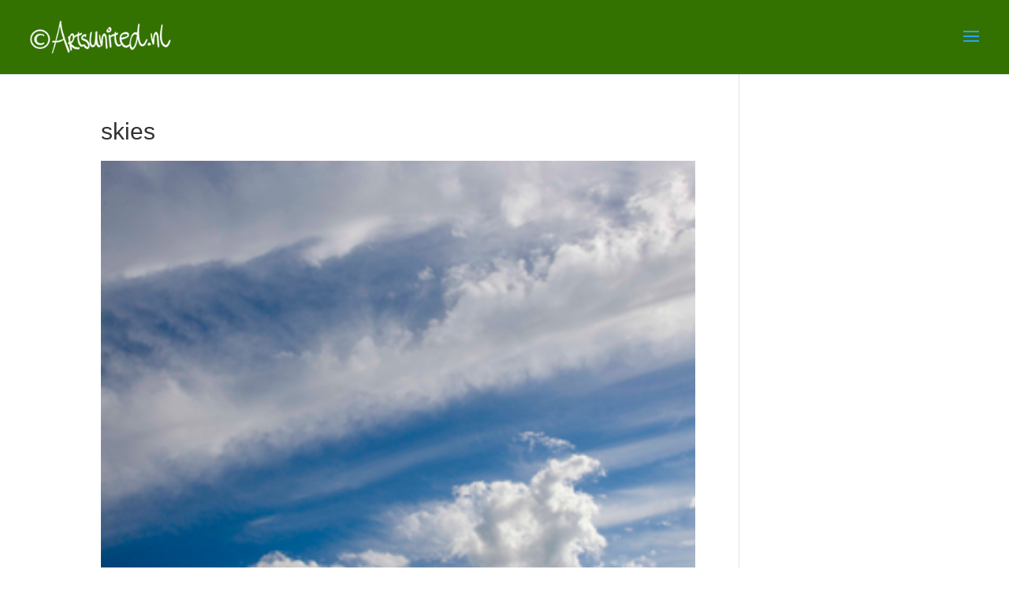

--- FILE ---
content_type: text/html; charset=UTF-8
request_url: https://artsunited.nl/project/skies
body_size: 32422
content:
<!DOCTYPE html>
<html lang="nl">
<head>
	<meta charset="UTF-8" />
<meta http-equiv="X-UA-Compatible" content="IE=edge">
	<link rel="pingback" href="https://artsunited.nl/xmlrpc.php" />

	<script type="text/javascript">
		document.documentElement.className = 'js';
	</script>

	<title>skies | ArtsUnited.nl</title>
<meta name='robots' content='max-image-preview:large' />
<script type="text/javascript">
			let jqueryParams=[],jQuery=function(r){return jqueryParams=[...jqueryParams,r],jQuery},$=function(r){return jqueryParams=[...jqueryParams,r],$};window.jQuery=jQuery,window.$=jQuery;let customHeadScripts=!1;jQuery.fn=jQuery.prototype={},$.fn=jQuery.prototype={},jQuery.noConflict=function(r){if(window.jQuery)return jQuery=window.jQuery,$=window.jQuery,customHeadScripts=!0,jQuery.noConflict},jQuery.ready=function(r){jqueryParams=[...jqueryParams,r]},$.ready=function(r){jqueryParams=[...jqueryParams,r]},jQuery.load=function(r){jqueryParams=[...jqueryParams,r]},$.load=function(r){jqueryParams=[...jqueryParams,r]},jQuery.fn.ready=function(r){jqueryParams=[...jqueryParams,r]},$.fn.ready=function(r){jqueryParams=[...jqueryParams,r]};</script><link rel="alternate" type="application/rss+xml" title="ArtsUnited.nl &raquo; Feed" href="https://artsunited.nl/feed" />
<link rel="alternate" type="application/rss+xml" title="ArtsUnited.nl &raquo; Reactiesfeed" href="https://artsunited.nl/comments/feed" />
<meta content="Divi v.4.18.0" name="generator"/><link rel='stylesheet' id='wp-block-library-css' href='https://artsunited.nl/wp-includes/css/dist/block-library/style.min.css?ver=6.1' type='text/css' media='all' />
<style id='wp-block-library-theme-inline-css' type='text/css'>
.wp-block-audio figcaption{color:#555;font-size:13px;text-align:center}.is-dark-theme .wp-block-audio figcaption{color:hsla(0,0%,100%,.65)}.wp-block-audio{margin:0 0 1em}.wp-block-code{border:1px solid #ccc;border-radius:4px;font-family:Menlo,Consolas,monaco,monospace;padding:.8em 1em}.wp-block-embed figcaption{color:#555;font-size:13px;text-align:center}.is-dark-theme .wp-block-embed figcaption{color:hsla(0,0%,100%,.65)}.wp-block-embed{margin:0 0 1em}.blocks-gallery-caption{color:#555;font-size:13px;text-align:center}.is-dark-theme .blocks-gallery-caption{color:hsla(0,0%,100%,.65)}.wp-block-image figcaption{color:#555;font-size:13px;text-align:center}.is-dark-theme .wp-block-image figcaption{color:hsla(0,0%,100%,.65)}.wp-block-image{margin:0 0 1em}.wp-block-pullquote{border-top:4px solid;border-bottom:4px solid;margin-bottom:1.75em;color:currentColor}.wp-block-pullquote__citation,.wp-block-pullquote cite,.wp-block-pullquote footer{color:currentColor;text-transform:uppercase;font-size:.8125em;font-style:normal}.wp-block-quote{border-left:.25em solid;margin:0 0 1.75em;padding-left:1em}.wp-block-quote cite,.wp-block-quote footer{color:currentColor;font-size:.8125em;position:relative;font-style:normal}.wp-block-quote.has-text-align-right{border-left:none;border-right:.25em solid;padding-left:0;padding-right:1em}.wp-block-quote.has-text-align-center{border:none;padding-left:0}.wp-block-quote.is-large,.wp-block-quote.is-style-large,.wp-block-quote.is-style-plain{border:none}.wp-block-search .wp-block-search__label{font-weight:700}.wp-block-search__button{border:1px solid #ccc;padding:.375em .625em}:where(.wp-block-group.has-background){padding:1.25em 2.375em}.wp-block-separator.has-css-opacity{opacity:.4}.wp-block-separator{border:none;border-bottom:2px solid;margin-left:auto;margin-right:auto}.wp-block-separator.has-alpha-channel-opacity{opacity:1}.wp-block-separator:not(.is-style-wide):not(.is-style-dots){width:100px}.wp-block-separator.has-background:not(.is-style-dots){border-bottom:none;height:1px}.wp-block-separator.has-background:not(.is-style-wide):not(.is-style-dots){height:2px}.wp-block-table{margin:"0 0 1em 0"}.wp-block-table thead{border-bottom:3px solid}.wp-block-table tfoot{border-top:3px solid}.wp-block-table td,.wp-block-table th{padding:.5em;border:1px solid;word-break:normal}.wp-block-table figcaption{color:#555;font-size:13px;text-align:center}.is-dark-theme .wp-block-table figcaption{color:hsla(0,0%,100%,.65)}.wp-block-video figcaption{color:#555;font-size:13px;text-align:center}.is-dark-theme .wp-block-video figcaption{color:hsla(0,0%,100%,.65)}.wp-block-video{margin:0 0 1em}.wp-block-template-part.has-background{padding:1.25em 2.375em;margin-top:0;margin-bottom:0}
</style>
<style id='global-styles-inline-css' type='text/css'>
body{--wp--preset--color--black: #000000;--wp--preset--color--cyan-bluish-gray: #abb8c3;--wp--preset--color--white: #ffffff;--wp--preset--color--pale-pink: #f78da7;--wp--preset--color--vivid-red: #cf2e2e;--wp--preset--color--luminous-vivid-orange: #ff6900;--wp--preset--color--luminous-vivid-amber: #fcb900;--wp--preset--color--light-green-cyan: #7bdcb5;--wp--preset--color--vivid-green-cyan: #00d084;--wp--preset--color--pale-cyan-blue: #8ed1fc;--wp--preset--color--vivid-cyan-blue: #0693e3;--wp--preset--color--vivid-purple: #9b51e0;--wp--preset--gradient--vivid-cyan-blue-to-vivid-purple: linear-gradient(135deg,rgba(6,147,227,1) 0%,rgb(155,81,224) 100%);--wp--preset--gradient--light-green-cyan-to-vivid-green-cyan: linear-gradient(135deg,rgb(122,220,180) 0%,rgb(0,208,130) 100%);--wp--preset--gradient--luminous-vivid-amber-to-luminous-vivid-orange: linear-gradient(135deg,rgba(252,185,0,1) 0%,rgba(255,105,0,1) 100%);--wp--preset--gradient--luminous-vivid-orange-to-vivid-red: linear-gradient(135deg,rgba(255,105,0,1) 0%,rgb(207,46,46) 100%);--wp--preset--gradient--very-light-gray-to-cyan-bluish-gray: linear-gradient(135deg,rgb(238,238,238) 0%,rgb(169,184,195) 100%);--wp--preset--gradient--cool-to-warm-spectrum: linear-gradient(135deg,rgb(74,234,220) 0%,rgb(151,120,209) 20%,rgb(207,42,186) 40%,rgb(238,44,130) 60%,rgb(251,105,98) 80%,rgb(254,248,76) 100%);--wp--preset--gradient--blush-light-purple: linear-gradient(135deg,rgb(255,206,236) 0%,rgb(152,150,240) 100%);--wp--preset--gradient--blush-bordeaux: linear-gradient(135deg,rgb(254,205,165) 0%,rgb(254,45,45) 50%,rgb(107,0,62) 100%);--wp--preset--gradient--luminous-dusk: linear-gradient(135deg,rgb(255,203,112) 0%,rgb(199,81,192) 50%,rgb(65,88,208) 100%);--wp--preset--gradient--pale-ocean: linear-gradient(135deg,rgb(255,245,203) 0%,rgb(182,227,212) 50%,rgb(51,167,181) 100%);--wp--preset--gradient--electric-grass: linear-gradient(135deg,rgb(202,248,128) 0%,rgb(113,206,126) 100%);--wp--preset--gradient--midnight: linear-gradient(135deg,rgb(2,3,129) 0%,rgb(40,116,252) 100%);--wp--preset--duotone--dark-grayscale: url('#wp-duotone-dark-grayscale');--wp--preset--duotone--grayscale: url('#wp-duotone-grayscale');--wp--preset--duotone--purple-yellow: url('#wp-duotone-purple-yellow');--wp--preset--duotone--blue-red: url('#wp-duotone-blue-red');--wp--preset--duotone--midnight: url('#wp-duotone-midnight');--wp--preset--duotone--magenta-yellow: url('#wp-duotone-magenta-yellow');--wp--preset--duotone--purple-green: url('#wp-duotone-purple-green');--wp--preset--duotone--blue-orange: url('#wp-duotone-blue-orange');--wp--preset--font-size--small: 13px;--wp--preset--font-size--medium: 20px;--wp--preset--font-size--large: 36px;--wp--preset--font-size--x-large: 42px;--wp--preset--spacing--20: 0.44rem;--wp--preset--spacing--30: 0.67rem;--wp--preset--spacing--40: 1rem;--wp--preset--spacing--50: 1.5rem;--wp--preset--spacing--60: 2.25rem;--wp--preset--spacing--70: 3.38rem;--wp--preset--spacing--80: 5.06rem;}body { margin: 0;--wp--style--global--content-size: 823px;--wp--style--global--wide-size: 1080px; }.wp-site-blocks > .alignleft { float: left; margin-right: 2em; }.wp-site-blocks > .alignright { float: right; margin-left: 2em; }.wp-site-blocks > .aligncenter { justify-content: center; margin-left: auto; margin-right: auto; }:where(.is-layout-flex){gap: 0.5em;}body .is-layout-flow > .alignleft{float: left;margin-inline-start: 0;margin-inline-end: 2em;}body .is-layout-flow > .alignright{float: right;margin-inline-start: 2em;margin-inline-end: 0;}body .is-layout-flow > .aligncenter{margin-left: auto !important;margin-right: auto !important;}body .is-layout-constrained > .alignleft{float: left;margin-inline-start: 0;margin-inline-end: 2em;}body .is-layout-constrained > .alignright{float: right;margin-inline-start: 2em;margin-inline-end: 0;}body .is-layout-constrained > .aligncenter{margin-left: auto !important;margin-right: auto !important;}body .is-layout-constrained > :where(:not(.alignleft):not(.alignright):not(.alignfull)){max-width: var(--wp--style--global--content-size);margin-left: auto !important;margin-right: auto !important;}body .is-layout-constrained > .alignwide{max-width: var(--wp--style--global--wide-size);}body .is-layout-flex{display: flex;}body .is-layout-flex{flex-wrap: wrap;align-items: center;}body .is-layout-flex > *{margin: 0;}body{padding-top: 0px;padding-right: 0px;padding-bottom: 0px;padding-left: 0px;}a:where(:not(.wp-element-button)){text-decoration: underline;}.wp-element-button, .wp-block-button__link{background-color: #32373c;border-width: 0;color: #fff;font-family: inherit;font-size: inherit;line-height: inherit;padding: calc(0.667em + 2px) calc(1.333em + 2px);text-decoration: none;}.has-black-color{color: var(--wp--preset--color--black) !important;}.has-cyan-bluish-gray-color{color: var(--wp--preset--color--cyan-bluish-gray) !important;}.has-white-color{color: var(--wp--preset--color--white) !important;}.has-pale-pink-color{color: var(--wp--preset--color--pale-pink) !important;}.has-vivid-red-color{color: var(--wp--preset--color--vivid-red) !important;}.has-luminous-vivid-orange-color{color: var(--wp--preset--color--luminous-vivid-orange) !important;}.has-luminous-vivid-amber-color{color: var(--wp--preset--color--luminous-vivid-amber) !important;}.has-light-green-cyan-color{color: var(--wp--preset--color--light-green-cyan) !important;}.has-vivid-green-cyan-color{color: var(--wp--preset--color--vivid-green-cyan) !important;}.has-pale-cyan-blue-color{color: var(--wp--preset--color--pale-cyan-blue) !important;}.has-vivid-cyan-blue-color{color: var(--wp--preset--color--vivid-cyan-blue) !important;}.has-vivid-purple-color{color: var(--wp--preset--color--vivid-purple) !important;}.has-black-background-color{background-color: var(--wp--preset--color--black) !important;}.has-cyan-bluish-gray-background-color{background-color: var(--wp--preset--color--cyan-bluish-gray) !important;}.has-white-background-color{background-color: var(--wp--preset--color--white) !important;}.has-pale-pink-background-color{background-color: var(--wp--preset--color--pale-pink) !important;}.has-vivid-red-background-color{background-color: var(--wp--preset--color--vivid-red) !important;}.has-luminous-vivid-orange-background-color{background-color: var(--wp--preset--color--luminous-vivid-orange) !important;}.has-luminous-vivid-amber-background-color{background-color: var(--wp--preset--color--luminous-vivid-amber) !important;}.has-light-green-cyan-background-color{background-color: var(--wp--preset--color--light-green-cyan) !important;}.has-vivid-green-cyan-background-color{background-color: var(--wp--preset--color--vivid-green-cyan) !important;}.has-pale-cyan-blue-background-color{background-color: var(--wp--preset--color--pale-cyan-blue) !important;}.has-vivid-cyan-blue-background-color{background-color: var(--wp--preset--color--vivid-cyan-blue) !important;}.has-vivid-purple-background-color{background-color: var(--wp--preset--color--vivid-purple) !important;}.has-black-border-color{border-color: var(--wp--preset--color--black) !important;}.has-cyan-bluish-gray-border-color{border-color: var(--wp--preset--color--cyan-bluish-gray) !important;}.has-white-border-color{border-color: var(--wp--preset--color--white) !important;}.has-pale-pink-border-color{border-color: var(--wp--preset--color--pale-pink) !important;}.has-vivid-red-border-color{border-color: var(--wp--preset--color--vivid-red) !important;}.has-luminous-vivid-orange-border-color{border-color: var(--wp--preset--color--luminous-vivid-orange) !important;}.has-luminous-vivid-amber-border-color{border-color: var(--wp--preset--color--luminous-vivid-amber) !important;}.has-light-green-cyan-border-color{border-color: var(--wp--preset--color--light-green-cyan) !important;}.has-vivid-green-cyan-border-color{border-color: var(--wp--preset--color--vivid-green-cyan) !important;}.has-pale-cyan-blue-border-color{border-color: var(--wp--preset--color--pale-cyan-blue) !important;}.has-vivid-cyan-blue-border-color{border-color: var(--wp--preset--color--vivid-cyan-blue) !important;}.has-vivid-purple-border-color{border-color: var(--wp--preset--color--vivid-purple) !important;}.has-vivid-cyan-blue-to-vivid-purple-gradient-background{background: var(--wp--preset--gradient--vivid-cyan-blue-to-vivid-purple) !important;}.has-light-green-cyan-to-vivid-green-cyan-gradient-background{background: var(--wp--preset--gradient--light-green-cyan-to-vivid-green-cyan) !important;}.has-luminous-vivid-amber-to-luminous-vivid-orange-gradient-background{background: var(--wp--preset--gradient--luminous-vivid-amber-to-luminous-vivid-orange) !important;}.has-luminous-vivid-orange-to-vivid-red-gradient-background{background: var(--wp--preset--gradient--luminous-vivid-orange-to-vivid-red) !important;}.has-very-light-gray-to-cyan-bluish-gray-gradient-background{background: var(--wp--preset--gradient--very-light-gray-to-cyan-bluish-gray) !important;}.has-cool-to-warm-spectrum-gradient-background{background: var(--wp--preset--gradient--cool-to-warm-spectrum) !important;}.has-blush-light-purple-gradient-background{background: var(--wp--preset--gradient--blush-light-purple) !important;}.has-blush-bordeaux-gradient-background{background: var(--wp--preset--gradient--blush-bordeaux) !important;}.has-luminous-dusk-gradient-background{background: var(--wp--preset--gradient--luminous-dusk) !important;}.has-pale-ocean-gradient-background{background: var(--wp--preset--gradient--pale-ocean) !important;}.has-electric-grass-gradient-background{background: var(--wp--preset--gradient--electric-grass) !important;}.has-midnight-gradient-background{background: var(--wp--preset--gradient--midnight) !important;}.has-small-font-size{font-size: var(--wp--preset--font-size--small) !important;}.has-medium-font-size{font-size: var(--wp--preset--font-size--medium) !important;}.has-large-font-size{font-size: var(--wp--preset--font-size--large) !important;}.has-x-large-font-size{font-size: var(--wp--preset--font-size--x-large) !important;}
.wp-block-navigation a:where(:not(.wp-element-button)){color: inherit;}
:where(.wp-block-columns.is-layout-flex){gap: 2em;}
.wp-block-pullquote{font-size: 1.5em;line-height: 1.6;}
</style>
<style id='divi-style-inline-inline-css' type='text/css'>
/*!
Theme Name: Divi
Theme URI: http://www.elegantthemes.com/gallery/divi/
Version: 4.18.0
Description: Smart. Flexible. Beautiful. Divi is the most powerful theme in our collection.
Author: Elegant Themes
Author URI: http://www.elegantthemes.com
License: GNU General Public License v2
License URI: http://www.gnu.org/licenses/gpl-2.0.html
*/

a,abbr,acronym,address,applet,b,big,blockquote,body,center,cite,code,dd,del,dfn,div,dl,dt,em,fieldset,font,form,h1,h2,h3,h4,h5,h6,html,i,iframe,img,ins,kbd,label,legend,li,object,ol,p,pre,q,s,samp,small,span,strike,strong,sub,sup,tt,u,ul,var{margin:0;padding:0;border:0;outline:0;font-size:100%;-ms-text-size-adjust:100%;-webkit-text-size-adjust:100%;vertical-align:baseline;background:transparent}body{line-height:1}ol,ul{list-style:none}blockquote,q{quotes:none}blockquote:after,blockquote:before,q:after,q:before{content:"";content:none}blockquote{margin:20px 0 30px;border-left:5px solid;padding-left:20px}:focus{outline:0}del{text-decoration:line-through}pre{overflow:auto;padding:10px}figure{margin:0}table{border-collapse:collapse;border-spacing:0}article,aside,footer,header,hgroup,nav,section{display:block}body{font-family:Open Sans,Arial,sans-serif;font-size:14px;color:#666;background-color:#fff;line-height:1.7em;font-weight:500;-webkit-font-smoothing:antialiased;-moz-osx-font-smoothing:grayscale}body.page-template-page-template-blank-php #page-container{padding-top:0!important}body.et_cover_background{background-size:cover!important;background-position:top!important;background-repeat:no-repeat!important;background-attachment:fixed}a{color:#2ea3f2}a,a:hover{text-decoration:none}p{padding-bottom:1em}p:not(.has-background):last-of-type{padding-bottom:0}p.et_normal_padding{padding-bottom:1em}strong{font-weight:700}cite,em,i{font-style:italic}code,pre{font-family:Courier New,monospace;margin-bottom:10px}ins{text-decoration:none}sub,sup{height:0;line-height:1;position:relative;vertical-align:baseline}sup{bottom:.8em}sub{top:.3em}dl{margin:0 0 1.5em}dl dt{font-weight:700}dd{margin-left:1.5em}blockquote p{padding-bottom:0}embed,iframe,object,video{max-width:100%}h1,h2,h3,h4,h5,h6{color:#333;padding-bottom:10px;line-height:1em;font-weight:500}h1 a,h2 a,h3 a,h4 a,h5 a,h6 a{color:inherit}h1{font-size:30px}h2{font-size:26px}h3{font-size:22px}h4{font-size:18px}h5{font-size:16px}h6{font-size:14px}input{-webkit-appearance:none}input[type=checkbox]{-webkit-appearance:checkbox}input[type=radio]{-webkit-appearance:radio}input.text,input.title,input[type=email],input[type=password],input[type=tel],input[type=text],select,textarea{background-color:#fff;border:1px solid #bbb;padding:2px;color:#4e4e4e}input.text:focus,input.title:focus,input[type=text]:focus,select:focus,textarea:focus{border-color:#2d3940;color:#3e3e3e}input.text,input.title,input[type=text],select,textarea{margin:0}textarea{padding:4px}button,input,select,textarea{font-family:inherit}img{max-width:100%;height:auto}.clear{clear:both}br.clear{margin:0;padding:0}.pagination{clear:both}#et_search_icon:hover,.et-social-icon a:hover,.et_password_protected_form .et_submit_button,.form-submit .et_pb_buttontton.alt.disabled,.nav-single a,.posted_in a{color:#2ea3f2}.et-search-form,blockquote{border-color:#2ea3f2}#main-content{background-color:#fff}.container{width:80%;max-width:1080px;margin:auto;position:relative}body:not(.et-tb) #main-content .container,body:not(.et-tb-has-header) #main-content .container{padding-top:58px}.et_full_width_page #main-content .container:before{display:none}.main_title{margin-bottom:20px}.et_password_protected_form .et_submit_button:hover,.form-submit .et_pb_button:hover{background:rgba(0,0,0,.05)}.et_button_icon_visible .et_pb_button{padding-right:2em;padding-left:.7em}.et_button_icon_visible .et_pb_button:after{opacity:1;margin-left:0}.et_button_left .et_pb_button:hover:after{left:.15em}.et_button_left .et_pb_button:after{margin-left:0;left:1em}.et_button_icon_visible.et_button_left .et_pb_button,.et_button_left .et_pb_button:hover,.et_button_left .et_pb_module .et_pb_button:hover{padding-left:2em;padding-right:.7em}.et_button_icon_visible.et_button_left .et_pb_button:after,.et_button_left .et_pb_button:hover:after{left:.15em}.et_password_protected_form .et_submit_button:hover,.form-submit .et_pb_button:hover{padding:.3em 1em}.et_button_no_icon .et_pb_button:after{display:none}.et_button_no_icon.et_button_icon_visible.et_button_left .et_pb_button,.et_button_no_icon.et_button_left .et_pb_button:hover,.et_button_no_icon .et_pb_button,.et_button_no_icon .et_pb_button:hover{padding:.3em 1em!important}.et_button_custom_icon .et_pb_button:after{line-height:1.7em}.et_button_custom_icon.et_button_icon_visible .et_pb_button:after,.et_button_custom_icon .et_pb_button:hover:after{margin-left:.3em}#left-area .post_format-post-format-gallery .wp-block-gallery:first-of-type{padding:0;margin-bottom:-16px}.entry-content table:not(.variations){border:1px solid #eee;margin:0 0 15px;text-align:left;width:100%}.entry-content thead th,.entry-content tr th{color:#555;font-weight:700;padding:9px 24px}.entry-content tr td{border-top:1px solid #eee;padding:6px 24px}#left-area ul,.entry-content ul,.et-l--body ul,.et-l--footer ul,.et-l--header ul{list-style-type:disc;padding:0 0 23px 1em;line-height:26px}#left-area ol,.entry-content ol,.et-l--body ol,.et-l--footer ol,.et-l--header ol{list-style-type:decimal;list-style-position:inside;padding:0 0 23px;line-height:26px}#left-area ul li ul,.entry-content ul li ol{padding:2px 0 2px 20px}#left-area ol li ul,.entry-content ol li ol,.et-l--body ol li ol,.et-l--footer ol li ol,.et-l--header ol li ol{padding:2px 0 2px 35px}#left-area ul.wp-block-gallery{display:-webkit-box;display:-ms-flexbox;display:flex;-ms-flex-wrap:wrap;flex-wrap:wrap;list-style-type:none;padding:0}#left-area ul.products{padding:0!important;line-height:1.7!important;list-style:none!important}.gallery-item a{display:block}.gallery-caption,.gallery-item a{width:90%}#wpadminbar{z-index:100001}#left-area .post-meta{font-size:14px;padding-bottom:15px}#left-area .post-meta a{text-decoration:none;color:#666}#left-area .et_featured_image{padding-bottom:7px}.single .post{padding-bottom:25px}body.single .et_audio_content{margin-bottom:-6px}.nav-single a{text-decoration:none;color:#2ea3f2;font-size:14px;font-weight:400}.nav-previous{float:left}.nav-next{float:right}.et_password_protected_form p input{background-color:#eee;border:none!important;width:100%!important;border-radius:0!important;font-size:14px;color:#999!important;padding:16px!important;-webkit-box-sizing:border-box;box-sizing:border-box}.et_password_protected_form label{display:none}.et_password_protected_form .et_submit_button{font-family:inherit;display:block;float:right;margin:8px auto 0;cursor:pointer}.post-password-required p.nocomments.container{max-width:100%}.post-password-required p.nocomments.container:before{display:none}.aligncenter,div.post .new-post .aligncenter{display:block;margin-left:auto;margin-right:auto}.wp-caption{border:1px solid #ddd;text-align:center;background-color:#f3f3f3;margin-bottom:10px;max-width:96%;padding:8px}.wp-caption.alignleft{margin:0 30px 20px 0}.wp-caption.alignright{margin:0 0 20px 30px}.wp-caption img{margin:0;padding:0;border:0}.wp-caption p.wp-caption-text{font-size:12px;padding:0 4px 5px;margin:0}.alignright{float:right}.alignleft{float:left}img.alignleft{display:inline;float:left;margin-right:15px}img.alignright{display:inline;float:right;margin-left:15px}.page.et_pb_pagebuilder_layout #main-content{background-color:transparent}body #main-content .et_builder_inner_content>h1,body #main-content .et_builder_inner_content>h2,body #main-content .et_builder_inner_content>h3,body #main-content .et_builder_inner_content>h4,body #main-content .et_builder_inner_content>h5,body #main-content .et_builder_inner_content>h6{line-height:1.4em}body #main-content .et_builder_inner_content>p{line-height:1.7em}.wp-block-pullquote{margin:20px 0 30px}.wp-block-pullquote.has-background blockquote{border-left:none}.wp-block-group.has-background{padding:1.5em 1.5em .5em}@media (min-width:981px){#left-area{width:79.125%;padding-bottom:23px}#main-content .container:before{content:"";position:absolute;top:0;height:100%;width:1px;background-color:#e2e2e2}.et_full_width_page #left-area,.et_no_sidebar #left-area{float:none;width:100%!important}.et_full_width_page #left-area{padding-bottom:0}.et_no_sidebar #main-content .container:before{display:none}}@media (max-width:980px){#page-container{padding-top:80px}.et-tb #page-container,.et-tb-has-header #page-container{padding-top:0!important}#left-area,#sidebar{width:100%!important}#main-content .container:before{display:none!important}.et_full_width_page .et_gallery_item:nth-child(4n+1){clear:none}}@media print{#page-container{padding-top:0!important}}#wp-admin-bar-et-use-visual-builder a:before{font-family:ETmodules!important;content:"\e625";font-size:30px!important;width:28px;margin-top:-3px;color:#974df3!important}#wp-admin-bar-et-use-visual-builder:hover a:before{color:#fff!important}#wp-admin-bar-et-use-visual-builder:hover a,#wp-admin-bar-et-use-visual-builder a:hover{transition:background-color .5s ease;-webkit-transition:background-color .5s ease;-moz-transition:background-color .5s ease;background-color:#7e3bd0!important;color:#fff!important}* html .clearfix,:first-child+html .clearfix{zoom:1}.iphone .et_pb_section_video_bg video::-webkit-media-controls-start-playback-button{display:none!important;-webkit-appearance:none}.et_mobile_device .et_pb_section_parallax .et_pb_parallax_css{background-attachment:scroll}.et-social-facebook a.icon:before{content:"\e093"}.et-social-twitter a.icon:before{content:"\e094"}.et-social-google-plus a.icon:before{content:"\e096"}.et-social-instagram a.icon:before{content:"\e09a"}.et-social-rss a.icon:before{content:"\e09e"}.ai1ec-single-event:after{content:" ";display:table;clear:both}.evcal_event_details .evcal_evdata_cell .eventon_details_shading_bot.eventon_details_shading_bot{z-index:3}.wp-block-divi-layout{margin-bottom:1em}*{-webkit-box-sizing:border-box;box-sizing:border-box}#et-info-email:before,#et-info-phone:before,#et_search_icon:before,.comment-reply-link:after,.et-cart-info span:before,.et-pb-arrow-next:before,.et-pb-arrow-prev:before,.et-social-icon a:before,.et_audio_container .mejs-playpause-button button:before,.et_audio_container .mejs-volume-button button:before,.et_overlay:before,.et_password_protected_form .et_submit_button:after,.et_pb_button:after,.et_pb_contact_reset:after,.et_pb_contact_submit:after,.et_pb_font_icon:before,.et_pb_newsletter_button:after,.et_pb_pricing_table_button:after,.et_pb_promo_button:after,.et_pb_testimonial:before,.et_pb_toggle_title:before,.form-submit .et_pb_button:after,.mobile_menu_bar:before,a.et_pb_more_button:after{font-family:ETmodules!important;speak:none;font-style:normal;font-weight:400;-webkit-font-feature-settings:normal;font-feature-settings:normal;font-variant:normal;text-transform:none;line-height:1;-webkit-font-smoothing:antialiased;-moz-osx-font-smoothing:grayscale;text-shadow:0 0;direction:ltr}.et-pb-icon,.et_pb_custom_button_icon.et_pb_button:after,.et_pb_login .et_pb_custom_button_icon.et_pb_button:after,.et_pb_woo_custom_button_icon .button.et_pb_custom_button_icon.et_pb_button:after,.et_pb_woo_custom_button_icon .button.et_pb_custom_button_icon.et_pb_button:hover:after{content:attr(data-icon)}.et-pb-icon{font-family:ETmodules;speak:none;font-weight:400;-webkit-font-feature-settings:normal;font-feature-settings:normal;font-variant:normal;text-transform:none;line-height:1;-webkit-font-smoothing:antialiased;font-size:96px;font-style:normal;display:inline-block;-webkit-box-sizing:border-box;box-sizing:border-box;direction:ltr}#et-ajax-saving{display:none;-webkit-transition:background .3s,-webkit-box-shadow .3s;transition:background .3s,-webkit-box-shadow .3s;transition:background .3s,box-shadow .3s;transition:background .3s,box-shadow .3s,-webkit-box-shadow .3s;-webkit-box-shadow:rgba(0,139,219,.247059) 0 0 60px;box-shadow:0 0 60px rgba(0,139,219,.247059);position:fixed;top:50%;left:50%;width:50px;height:50px;background:#fff;border-radius:50px;margin:-25px 0 0 -25px;z-index:999999;text-align:center}#et-ajax-saving img{margin:9px}.et-safe-mode-indicator,.et-safe-mode-indicator:focus,.et-safe-mode-indicator:hover{-webkit-box-shadow:0 5px 10px rgba(41,196,169,.15);box-shadow:0 5px 10px rgba(41,196,169,.15);background:#29c4a9;color:#fff;font-size:14px;font-weight:600;padding:12px;line-height:16px;border-radius:3px;position:fixed;bottom:30px;right:30px;z-index:999999;text-decoration:none;font-family:Open Sans,sans-serif;-webkit-font-smoothing:antialiased;-moz-osx-font-smoothing:grayscale}.et_pb_button{font-size:20px;font-weight:500;padding:.3em 1em;line-height:1.7em!important;background-color:transparent;background-size:cover;background-position:50%;background-repeat:no-repeat;border:2px solid;border-radius:3px;-webkit-transition-duration:.2s;transition-duration:.2s;-webkit-transition-property:all!important;transition-property:all!important}.et_pb_button,.et_pb_button_inner{position:relative}.et_pb_button:hover,.et_pb_module .et_pb_button:hover{border:2px solid transparent;padding:.3em 2em .3em .7em}.et_pb_button:hover{background-color:hsla(0,0%,100%,.2)}.et_pb_bg_layout_light.et_pb_button:hover,.et_pb_bg_layout_light .et_pb_button:hover{background-color:rgba(0,0,0,.05)}.et_pb_button:after,.et_pb_button:before{font-size:32px;line-height:1em;content:"\35";opacity:0;position:absolute;margin-left:-1em;-webkit-transition:all .2s;transition:all .2s;text-transform:none;-webkit-font-feature-settings:"kern" off;font-feature-settings:"kern" off;font-variant:none;font-style:normal;font-weight:400;text-shadow:none}.et_pb_button.et_hover_enabled:hover:after,.et_pb_button.et_pb_hovered:hover:after{-webkit-transition:none!important;transition:none!important}.et_pb_button:before{display:none}.et_pb_button:hover:after{opacity:1;margin-left:0}.et_pb_column_1_3 h1,.et_pb_column_1_4 h1,.et_pb_column_1_5 h1,.et_pb_column_1_6 h1,.et_pb_column_2_5 h1{font-size:26px}.et_pb_column_1_3 h2,.et_pb_column_1_4 h2,.et_pb_column_1_5 h2,.et_pb_column_1_6 h2,.et_pb_column_2_5 h2{font-size:23px}.et_pb_column_1_3 h3,.et_pb_column_1_4 h3,.et_pb_column_1_5 h3,.et_pb_column_1_6 h3,.et_pb_column_2_5 h3{font-size:20px}.et_pb_column_1_3 h4,.et_pb_column_1_4 h4,.et_pb_column_1_5 h4,.et_pb_column_1_6 h4,.et_pb_column_2_5 h4{font-size:18px}.et_pb_column_1_3 h5,.et_pb_column_1_4 h5,.et_pb_column_1_5 h5,.et_pb_column_1_6 h5,.et_pb_column_2_5 h5{font-size:16px}.et_pb_column_1_3 h6,.et_pb_column_1_4 h6,.et_pb_column_1_5 h6,.et_pb_column_1_6 h6,.et_pb_column_2_5 h6{font-size:15px}.et_pb_bg_layout_dark,.et_pb_bg_layout_dark h1,.et_pb_bg_layout_dark h2,.et_pb_bg_layout_dark h3,.et_pb_bg_layout_dark h4,.et_pb_bg_layout_dark h5,.et_pb_bg_layout_dark h6{color:#fff!important}.et_pb_module.et_pb_text_align_left{text-align:left}.et_pb_module.et_pb_text_align_center{text-align:center}.et_pb_module.et_pb_text_align_right{text-align:right}.et_pb_module.et_pb_text_align_justified{text-align:justify}.clearfix:after{visibility:hidden;display:block;font-size:0;content:" ";clear:both;height:0}.et_pb_bg_layout_light .et_pb_more_button{color:#2ea3f2}.et_builder_inner_content{position:relative;z-index:1}header .et_builder_inner_content{z-index:2}.et_pb_css_mix_blend_mode_passthrough{mix-blend-mode:unset!important}.et_pb_image_container{margin:-20px -20px 29px}.et_pb_module_inner{position:relative}.et_hover_enabled_preview{z-index:2}.et_hover_enabled:hover{position:relative;z-index:2}.et_pb_all_tabs,.et_pb_module,.et_pb_posts_nav a,.et_pb_tab,.et_pb_with_background{position:relative;background-size:cover;background-position:50%;background-repeat:no-repeat}.et_pb_background_mask,.et_pb_background_pattern{bottom:0;left:0;position:absolute;right:0;top:0}.et_pb_background_mask{background-size:calc(100% + 2px) calc(100% + 2px);background-repeat:no-repeat;background-position:50%;overflow:hidden}.et_pb_background_pattern{background-position:0 0;background-repeat:repeat}.et_pb_with_border{position:relative;border:0 solid #333}.post-password-required .et_pb_row{padding:0;width:100%}.post-password-required .et_password_protected_form{min-height:0}body.et_pb_pagebuilder_layout.et_pb_show_title .post-password-required .et_password_protected_form h1,body:not(.et_pb_pagebuilder_layout) .post-password-required .et_password_protected_form h1{display:none}.et_pb_no_bg{padding:0!important}.et_overlay.et_pb_inline_icon:before,.et_pb_inline_icon:before{content:attr(data-icon)}.et_pb_more_button{color:inherit;text-shadow:none;text-decoration:none;display:inline-block;margin-top:20px}.et_parallax_bg_wrap{overflow:hidden;position:absolute;top:0;right:0;bottom:0;left:0}.et_parallax_bg{background-repeat:no-repeat;background-position:top;background-size:cover;position:absolute;bottom:0;left:0;width:100%;height:100%;display:block}.et_parallax_bg.et_parallax_bg__hover,.et_parallax_bg.et_parallax_bg_phone,.et_parallax_bg.et_parallax_bg_tablet,.et_parallax_gradient.et_parallax_gradient__hover,.et_parallax_gradient.et_parallax_gradient_phone,.et_parallax_gradient.et_parallax_gradient_tablet,.et_pb_section_parallax_hover:hover .et_parallax_bg:not(.et_parallax_bg__hover),.et_pb_section_parallax_hover:hover .et_parallax_gradient:not(.et_parallax_gradient__hover){display:none}.et_pb_section_parallax_hover:hover .et_parallax_bg.et_parallax_bg__hover,.et_pb_section_parallax_hover:hover .et_parallax_gradient.et_parallax_gradient__hover{display:block}.et_parallax_gradient{bottom:0;display:block;left:0;position:absolute;right:0;top:0}.et_pb_module.et_pb_section_parallax,.et_pb_posts_nav a.et_pb_section_parallax,.et_pb_tab.et_pb_section_parallax{position:relative}.et_pb_section_parallax .et_pb_parallax_css,.et_pb_slides .et_parallax_bg.et_pb_parallax_css{background-attachment:fixed}body.et-bfb .et_pb_section_parallax .et_pb_parallax_css,body.et-bfb .et_pb_slides .et_parallax_bg.et_pb_parallax_css{background-attachment:scroll;bottom:auto}.et_pb_section_parallax.et_pb_column .et_pb_module,.et_pb_section_parallax.et_pb_row .et_pb_column,.et_pb_section_parallax.et_pb_row .et_pb_module{z-index:9;position:relative}.et_pb_more_button:hover:after{opacity:1;margin-left:0}.et_pb_preload .et_pb_section_video_bg,.et_pb_preload>div{visibility:hidden}.et_pb_preload,.et_pb_section.et_pb_section_video.et_pb_preload{position:relative;background:#464646!important}.et_pb_preload:before{content:"";position:absolute;top:50%;left:50%;background:url(https://artsunited.nl/wp-content/themes/Divi/includes/builder/styles/images/preloader.gif) no-repeat;border-radius:32px;width:32px;height:32px;margin:-16px 0 0 -16px}.box-shadow-overlay{position:absolute;top:0;left:0;width:100%;height:100%;z-index:10;pointer-events:none}.et_pb_section>.box-shadow-overlay~.et_pb_row{z-index:11}body.safari .section_has_divider{will-change:transform}.et_pb_row>.box-shadow-overlay{z-index:8}.has-box-shadow-overlay{position:relative}.et_clickable{cursor:pointer}.screen-reader-text{border:0;clip:rect(1px,1px,1px,1px);-webkit-clip-path:inset(50%);clip-path:inset(50%);height:1px;margin:-1px;overflow:hidden;padding:0;position:absolute!important;width:1px;word-wrap:normal!important}.et_multi_view_hidden,.et_multi_view_hidden_image{display:none!important}@keyframes multi-view-image-fade{0%{opacity:0}10%{opacity:.1}20%{opacity:.2}30%{opacity:.3}40%{opacity:.4}50%{opacity:.5}60%{opacity:.6}70%{opacity:.7}80%{opacity:.8}90%{opacity:.9}to{opacity:1}}.et_multi_view_image__loading{visibility:hidden}.et_multi_view_image__loaded{-webkit-animation:multi-view-image-fade .5s;animation:multi-view-image-fade .5s}#et-pb-motion-effects-offset-tracker{visibility:hidden!important;opacity:0;position:absolute;top:0;left:0}.et-pb-before-scroll-animation{opacity:0}header.et-l.et-l--header:after{clear:both;display:block;content:""}.et_pb_module{-webkit-animation-timing-function:linear;animation-timing-function:linear;-webkit-animation-duration:.2s;animation-duration:.2s}@-webkit-keyframes fadeBottom{0%{opacity:0;-webkit-transform:translateY(10%);transform:translateY(10%)}to{opacity:1;-webkit-transform:translateY(0);transform:translateY(0)}}@keyframes fadeBottom{0%{opacity:0;-webkit-transform:translateY(10%);transform:translateY(10%)}to{opacity:1;-webkit-transform:translateY(0);transform:translateY(0)}}@-webkit-keyframes fadeLeft{0%{opacity:0;-webkit-transform:translateX(-10%);transform:translateX(-10%)}to{opacity:1;-webkit-transform:translateX(0);transform:translateX(0)}}@keyframes fadeLeft{0%{opacity:0;-webkit-transform:translateX(-10%);transform:translateX(-10%)}to{opacity:1;-webkit-transform:translateX(0);transform:translateX(0)}}@-webkit-keyframes fadeRight{0%{opacity:0;-webkit-transform:translateX(10%);transform:translateX(10%)}to{opacity:1;-webkit-transform:translateX(0);transform:translateX(0)}}@keyframes fadeRight{0%{opacity:0;-webkit-transform:translateX(10%);transform:translateX(10%)}to{opacity:1;-webkit-transform:translateX(0);transform:translateX(0)}}@-webkit-keyframes fadeTop{0%{opacity:0;-webkit-transform:translateY(-10%);transform:translateY(-10%)}to{opacity:1;-webkit-transform:translateX(0);transform:translateX(0)}}@keyframes fadeTop{0%{opacity:0;-webkit-transform:translateY(-10%);transform:translateY(-10%)}to{opacity:1;-webkit-transform:translateX(0);transform:translateX(0)}}@-webkit-keyframes fadeIn{0%{opacity:0}to{opacity:1}}@keyframes fadeIn{0%{opacity:0}to{opacity:1}}.et-waypoint:not(.et_pb_counters){opacity:0}@media (min-width:981px){.et_pb_section.et_section_specialty div.et_pb_row .et_pb_column .et_pb_column .et_pb_module.et-last-child,.et_pb_section.et_section_specialty div.et_pb_row .et_pb_column .et_pb_column .et_pb_module:last-child,.et_pb_section.et_section_specialty div.et_pb_row .et_pb_column .et_pb_row_inner .et_pb_column .et_pb_module.et-last-child,.et_pb_section.et_section_specialty div.et_pb_row .et_pb_column .et_pb_row_inner .et_pb_column .et_pb_module:last-child,.et_pb_section div.et_pb_row .et_pb_column .et_pb_module.et-last-child,.et_pb_section div.et_pb_row .et_pb_column .et_pb_module:last-child{margin-bottom:0}}@media (max-width:980px){.et_overlay.et_pb_inline_icon_tablet:before,.et_pb_inline_icon_tablet:before{content:attr(data-icon-tablet)}.et_parallax_bg.et_parallax_bg_tablet_exist,.et_parallax_gradient.et_parallax_gradient_tablet_exist{display:none}.et_parallax_bg.et_parallax_bg_tablet,.et_parallax_gradient.et_parallax_gradient_tablet{display:block}.et_pb_column .et_pb_module{margin-bottom:30px}.et_pb_row .et_pb_column .et_pb_module.et-last-child,.et_pb_row .et_pb_column .et_pb_module:last-child,.et_section_specialty .et_pb_row .et_pb_column .et_pb_module.et-last-child,.et_section_specialty .et_pb_row .et_pb_column .et_pb_module:last-child{margin-bottom:0}.et_pb_more_button{display:inline-block!important}.et_pb_bg_layout_light_tablet.et_pb_button,.et_pb_bg_layout_light_tablet.et_pb_module.et_pb_button,.et_pb_bg_layout_light_tablet .et_pb_more_button{color:#2ea3f2}.et_pb_bg_layout_light_tablet .et_pb_forgot_password a{color:#666}.et_pb_bg_layout_light_tablet h1,.et_pb_bg_layout_light_tablet h2,.et_pb_bg_layout_light_tablet h3,.et_pb_bg_layout_light_tablet h4,.et_pb_bg_layout_light_tablet h5,.et_pb_bg_layout_light_tablet h6{color:#333!important}.et_pb_module .et_pb_bg_layout_light_tablet.et_pb_button{color:#2ea3f2!important}.et_pb_bg_layout_light_tablet{color:#666!important}.et_pb_bg_layout_dark_tablet,.et_pb_bg_layout_dark_tablet h1,.et_pb_bg_layout_dark_tablet h2,.et_pb_bg_layout_dark_tablet h3,.et_pb_bg_layout_dark_tablet h4,.et_pb_bg_layout_dark_tablet h5,.et_pb_bg_layout_dark_tablet h6{color:#fff!important}.et_pb_bg_layout_dark_tablet.et_pb_button,.et_pb_bg_layout_dark_tablet.et_pb_module.et_pb_button,.et_pb_bg_layout_dark_tablet .et_pb_more_button{color:inherit}.et_pb_bg_layout_dark_tablet .et_pb_forgot_password a{color:#fff}.et_pb_module.et_pb_text_align_left-tablet{text-align:left}.et_pb_module.et_pb_text_align_center-tablet{text-align:center}.et_pb_module.et_pb_text_align_right-tablet{text-align:right}.et_pb_module.et_pb_text_align_justified-tablet{text-align:justify}}@media (max-width:767px){.et_pb_more_button{display:inline-block!important}.et_overlay.et_pb_inline_icon_phone:before,.et_pb_inline_icon_phone:before{content:attr(data-icon-phone)}.et_parallax_bg.et_parallax_bg_phone_exist,.et_parallax_gradient.et_parallax_gradient_phone_exist{display:none}.et_parallax_bg.et_parallax_bg_phone,.et_parallax_gradient.et_parallax_gradient_phone{display:block}.et-hide-mobile{display:none!important}.et_pb_bg_layout_light_phone.et_pb_button,.et_pb_bg_layout_light_phone.et_pb_module.et_pb_button,.et_pb_bg_layout_light_phone .et_pb_more_button{color:#2ea3f2}.et_pb_bg_layout_light_phone .et_pb_forgot_password a{color:#666}.et_pb_bg_layout_light_phone h1,.et_pb_bg_layout_light_phone h2,.et_pb_bg_layout_light_phone h3,.et_pb_bg_layout_light_phone h4,.et_pb_bg_layout_light_phone h5,.et_pb_bg_layout_light_phone h6{color:#333!important}.et_pb_module .et_pb_bg_layout_light_phone.et_pb_button{color:#2ea3f2!important}.et_pb_bg_layout_light_phone{color:#666!important}.et_pb_bg_layout_dark_phone,.et_pb_bg_layout_dark_phone h1,.et_pb_bg_layout_dark_phone h2,.et_pb_bg_layout_dark_phone h3,.et_pb_bg_layout_dark_phone h4,.et_pb_bg_layout_dark_phone h5,.et_pb_bg_layout_dark_phone h6{color:#fff!important}.et_pb_bg_layout_dark_phone.et_pb_button,.et_pb_bg_layout_dark_phone.et_pb_module.et_pb_button,.et_pb_bg_layout_dark_phone .et_pb_more_button{color:inherit}.et_pb_module .et_pb_bg_layout_dark_phone.et_pb_button{color:#fff!important}.et_pb_bg_layout_dark_phone .et_pb_forgot_password a{color:#fff}.et_pb_module.et_pb_text_align_left-phone{text-align:left}.et_pb_module.et_pb_text_align_center-phone{text-align:center}.et_pb_module.et_pb_text_align_right-phone{text-align:right}.et_pb_module.et_pb_text_align_justified-phone{text-align:justify}}@media (max-width:479px){a.et_pb_more_button{display:block}}@media (min-width:768px) and (max-width:980px){[data-et-multi-view-load-tablet-hidden=true]:not(.et_multi_view_swapped){display:none!important}}@media (max-width:767px){[data-et-multi-view-load-phone-hidden=true]:not(.et_multi_view_swapped){display:none!important}}.et_pb_menu.et_pb_menu--style-inline_centered_logo .et_pb_menu__menu nav ul{-webkit-box-pack:center;-ms-flex-pack:center;justify-content:center}@-webkit-keyframes multi-view-image-fade{0%{-webkit-transform:scale(1);transform:scale(1);opacity:1}50%{-webkit-transform:scale(1.01);transform:scale(1.01);opacity:1}to{-webkit-transform:scale(1);transform:scale(1);opacity:1}}
</style>
<style id='divi-dynamic-critical-inline-css' type='text/css'>
@font-face{font-family:ETmodules;font-display:block;src:url(//artsunited.nl/wp-content/themes/Divi/core/admin/fonts/modules/base/modules.eot);src:url(//artsunited.nl/wp-content/themes/Divi/core/admin/fonts/modules/base/modules.eot?#iefix) format("embedded-opentype"),url(//artsunited.nl/wp-content/themes/Divi/core/admin/fonts/modules/base/modules.ttf) format("truetype"),url(//artsunited.nl/wp-content/themes/Divi/core/admin/fonts/modules/base/modules.woff) format("woff"),url(//artsunited.nl/wp-content/themes/Divi/core/admin/fonts/modules/base/modules.svg#ETmodules) format("svg");font-weight:400;font-style:normal}
.et_audio_content,.et_link_content,.et_quote_content{background-color:#2ea3f2}.et_pb_post .et-pb-controllers a{margin-bottom:10px}.format-gallery .et-pb-controllers{bottom:0}.et_pb_blog_grid .et_audio_content{margin-bottom:19px}.et_pb_row .et_pb_blog_grid .et_pb_post .et_pb_slide{min-height:180px}.et_audio_content .wp-block-audio{margin:0;padding:0}.et_audio_content h2{line-height:44px}.et_pb_column_1_2 .et_audio_content h2,.et_pb_column_1_3 .et_audio_content h2,.et_pb_column_1_4 .et_audio_content h2,.et_pb_column_1_5 .et_audio_content h2,.et_pb_column_1_6 .et_audio_content h2,.et_pb_column_2_5 .et_audio_content h2,.et_pb_column_3_5 .et_audio_content h2,.et_pb_column_3_8 .et_audio_content h2{margin-bottom:9px;margin-top:0}.et_pb_column_1_2 .et_audio_content,.et_pb_column_3_5 .et_audio_content{padding:35px 40px}.et_pb_column_1_2 .et_audio_content h2,.et_pb_column_3_5 .et_audio_content h2{line-height:32px}.et_pb_column_1_3 .et_audio_content,.et_pb_column_1_4 .et_audio_content,.et_pb_column_1_5 .et_audio_content,.et_pb_column_1_6 .et_audio_content,.et_pb_column_2_5 .et_audio_content,.et_pb_column_3_8 .et_audio_content{padding:35px 20px}.et_pb_column_1_3 .et_audio_content h2,.et_pb_column_1_4 .et_audio_content h2,.et_pb_column_1_5 .et_audio_content h2,.et_pb_column_1_6 .et_audio_content h2,.et_pb_column_2_5 .et_audio_content h2,.et_pb_column_3_8 .et_audio_content h2{font-size:18px;line-height:26px}article.et_pb_has_overlay .et_pb_blog_image_container{position:relative}.et_pb_post>.et_main_video_container{position:relative;margin-bottom:30px}.et_pb_post .et_pb_video_overlay .et_pb_video_play{color:#fff}.et_pb_post .et_pb_video_overlay_hover:hover{background:rgba(0,0,0,.6)}.et_audio_content,.et_link_content,.et_quote_content{text-align:center;word-wrap:break-word;position:relative;padding:50px 60px}.et_audio_content h2,.et_link_content a.et_link_main_url,.et_link_content h2,.et_quote_content blockquote cite,.et_quote_content blockquote p{color:#fff!important}.et_quote_main_link{position:absolute;text-indent:-9999px;width:100%;height:100%;display:block;top:0;left:0}.et_quote_content blockquote{padding:0;margin:0;border:none}.et_audio_content h2,.et_link_content h2,.et_quote_content blockquote p{margin-top:0}.et_audio_content h2{margin-bottom:20px}.et_audio_content h2,.et_link_content h2,.et_quote_content blockquote p{line-height:44px}.et_link_content a.et_link_main_url,.et_quote_content blockquote cite{font-size:18px;font-weight:200}.et_quote_content blockquote cite{font-style:normal}.et_pb_column_2_3 .et_quote_content{padding:50px 42px 45px}.et_pb_column_2_3 .et_audio_content,.et_pb_column_2_3 .et_link_content{padding:40px 40px 45px}.et_pb_column_1_2 .et_audio_content,.et_pb_column_1_2 .et_link_content,.et_pb_column_1_2 .et_quote_content,.et_pb_column_3_5 .et_audio_content,.et_pb_column_3_5 .et_link_content,.et_pb_column_3_5 .et_quote_content{padding:35px 40px}.et_pb_column_1_2 .et_quote_content blockquote p,.et_pb_column_3_5 .et_quote_content blockquote p{font-size:26px;line-height:32px}.et_pb_column_1_2 .et_audio_content h2,.et_pb_column_1_2 .et_link_content h2,.et_pb_column_3_5 .et_audio_content h2,.et_pb_column_3_5 .et_link_content h2{line-height:32px}.et_pb_column_1_2 .et_link_content a.et_link_main_url,.et_pb_column_1_2 .et_quote_content blockquote cite,.et_pb_column_3_5 .et_link_content a.et_link_main_url,.et_pb_column_3_5 .et_quote_content blockquote cite{font-size:14px}.et_pb_column_1_3 .et_quote_content,.et_pb_column_1_4 .et_quote_content,.et_pb_column_1_5 .et_quote_content,.et_pb_column_1_6 .et_quote_content,.et_pb_column_2_5 .et_quote_content,.et_pb_column_3_8 .et_quote_content{padding:35px 30px 32px}.et_pb_column_1_3 .et_audio_content,.et_pb_column_1_3 .et_link_content,.et_pb_column_1_4 .et_audio_content,.et_pb_column_1_4 .et_link_content,.et_pb_column_1_5 .et_audio_content,.et_pb_column_1_5 .et_link_content,.et_pb_column_1_6 .et_audio_content,.et_pb_column_1_6 .et_link_content,.et_pb_column_2_5 .et_audio_content,.et_pb_column_2_5 .et_link_content,.et_pb_column_3_8 .et_audio_content,.et_pb_column_3_8 .et_link_content{padding:35px 20px}.et_pb_column_1_3 .et_audio_content h2,.et_pb_column_1_3 .et_link_content h2,.et_pb_column_1_3 .et_quote_content blockquote p,.et_pb_column_1_4 .et_audio_content h2,.et_pb_column_1_4 .et_link_content h2,.et_pb_column_1_4 .et_quote_content blockquote p,.et_pb_column_1_5 .et_audio_content h2,.et_pb_column_1_5 .et_link_content h2,.et_pb_column_1_5 .et_quote_content blockquote p,.et_pb_column_1_6 .et_audio_content h2,.et_pb_column_1_6 .et_link_content h2,.et_pb_column_1_6 .et_quote_content blockquote p,.et_pb_column_2_5 .et_audio_content h2,.et_pb_column_2_5 .et_link_content h2,.et_pb_column_2_5 .et_quote_content blockquote p,.et_pb_column_3_8 .et_audio_content h2,.et_pb_column_3_8 .et_link_content h2,.et_pb_column_3_8 .et_quote_content blockquote p{font-size:18px;line-height:26px}.et_pb_column_1_3 .et_link_content a.et_link_main_url,.et_pb_column_1_3 .et_quote_content blockquote cite,.et_pb_column_1_4 .et_link_content a.et_link_main_url,.et_pb_column_1_4 .et_quote_content blockquote cite,.et_pb_column_1_5 .et_link_content a.et_link_main_url,.et_pb_column_1_5 .et_quote_content blockquote cite,.et_pb_column_1_6 .et_link_content a.et_link_main_url,.et_pb_column_1_6 .et_quote_content blockquote cite,.et_pb_column_2_5 .et_link_content a.et_link_main_url,.et_pb_column_2_5 .et_quote_content blockquote cite,.et_pb_column_3_8 .et_link_content a.et_link_main_url,.et_pb_column_3_8 .et_quote_content blockquote cite{font-size:14px}.et_pb_post .et_pb_gallery_post_type .et_pb_slide{min-height:500px;background-size:cover!important;background-position:top}.format-gallery .et_pb_slider.gallery-not-found .et_pb_slide{-webkit-box-shadow:inset 0 0 10px rgba(0,0,0,.1);box-shadow:inset 0 0 10px rgba(0,0,0,.1)}.format-gallery .et_pb_slider:hover .et-pb-arrow-prev{left:0}.format-gallery .et_pb_slider:hover .et-pb-arrow-next{right:0}.et_pb_post>.et_pb_slider{margin-bottom:30px}.et_pb_column_3_4 .et_pb_post .et_pb_slide{min-height:442px}.et_pb_column_2_3 .et_pb_post .et_pb_slide{min-height:390px}.et_pb_column_1_2 .et_pb_post .et_pb_slide,.et_pb_column_3_5 .et_pb_post .et_pb_slide{min-height:284px}.et_pb_column_1_3 .et_pb_post .et_pb_slide,.et_pb_column_2_5 .et_pb_post .et_pb_slide,.et_pb_column_3_8 .et_pb_post .et_pb_slide{min-height:180px}.et_pb_column_1_4 .et_pb_post .et_pb_slide,.et_pb_column_1_5 .et_pb_post .et_pb_slide,.et_pb_column_1_6 .et_pb_post .et_pb_slide{min-height:125px}.et_pb_portfolio.et_pb_section_parallax .pagination,.et_pb_portfolio.et_pb_section_video .pagination,.et_pb_portfolio_grid.et_pb_section_parallax .pagination,.et_pb_portfolio_grid.et_pb_section_video .pagination{position:relative}.et_pb_bg_layout_light .et_pb_post .post-meta,.et_pb_bg_layout_light .et_pb_post .post-meta a,.et_pb_bg_layout_light .et_pb_post p{color:#666}.et_pb_bg_layout_dark .et_pb_post .post-meta,.et_pb_bg_layout_dark .et_pb_post .post-meta a,.et_pb_bg_layout_dark .et_pb_post p{color:inherit}.et_pb_text_color_dark .et_audio_content h2,.et_pb_text_color_dark .et_link_content a.et_link_main_url,.et_pb_text_color_dark .et_link_content h2,.et_pb_text_color_dark .et_quote_content blockquote cite,.et_pb_text_color_dark .et_quote_content blockquote p{color:#666!important}.et_pb_text_color_dark.et_audio_content h2,.et_pb_text_color_dark.et_link_content a.et_link_main_url,.et_pb_text_color_dark.et_link_content h2,.et_pb_text_color_dark.et_quote_content blockquote cite,.et_pb_text_color_dark.et_quote_content blockquote p{color:#bbb!important}.et_pb_text_color_dark.et_audio_content,.et_pb_text_color_dark.et_link_content,.et_pb_text_color_dark.et_quote_content{background-color:#e8e8e8}@media (min-width:981px) and (max-width:1100px){.et_quote_content{padding:50px 70px 45px}.et_pb_column_2_3 .et_quote_content{padding:50px 50px 45px}.et_pb_column_1_2 .et_quote_content,.et_pb_column_3_5 .et_quote_content{padding:35px 47px 30px}.et_pb_column_1_3 .et_quote_content,.et_pb_column_1_4 .et_quote_content,.et_pb_column_1_5 .et_quote_content,.et_pb_column_1_6 .et_quote_content,.et_pb_column_2_5 .et_quote_content,.et_pb_column_3_8 .et_quote_content{padding:35px 25px 32px}.et_pb_column_4_4 .et_pb_post .et_pb_slide{min-height:534px}.et_pb_column_3_4 .et_pb_post .et_pb_slide{min-height:392px}.et_pb_column_2_3 .et_pb_post .et_pb_slide{min-height:345px}.et_pb_column_1_2 .et_pb_post .et_pb_slide,.et_pb_column_3_5 .et_pb_post .et_pb_slide{min-height:250px}.et_pb_column_1_3 .et_pb_post .et_pb_slide,.et_pb_column_2_5 .et_pb_post .et_pb_slide,.et_pb_column_3_8 .et_pb_post .et_pb_slide{min-height:155px}.et_pb_column_1_4 .et_pb_post .et_pb_slide,.et_pb_column_1_5 .et_pb_post .et_pb_slide,.et_pb_column_1_6 .et_pb_post .et_pb_slide{min-height:108px}}@media (max-width:980px){.et_pb_bg_layout_dark_tablet .et_audio_content h2{color:#fff!important}.et_pb_text_color_dark_tablet.et_audio_content h2{color:#bbb!important}.et_pb_text_color_dark_tablet.et_audio_content{background-color:#e8e8e8}.et_pb_bg_layout_dark_tablet .et_audio_content h2,.et_pb_bg_layout_dark_tablet .et_link_content a.et_link_main_url,.et_pb_bg_layout_dark_tablet .et_link_content h2,.et_pb_bg_layout_dark_tablet .et_quote_content blockquote cite,.et_pb_bg_layout_dark_tablet .et_quote_content blockquote p{color:#fff!important}.et_pb_text_color_dark_tablet .et_audio_content h2,.et_pb_text_color_dark_tablet .et_link_content a.et_link_main_url,.et_pb_text_color_dark_tablet .et_link_content h2,.et_pb_text_color_dark_tablet .et_quote_content blockquote cite,.et_pb_text_color_dark_tablet .et_quote_content blockquote p{color:#666!important}.et_pb_text_color_dark_tablet.et_audio_content h2,.et_pb_text_color_dark_tablet.et_link_content a.et_link_main_url,.et_pb_text_color_dark_tablet.et_link_content h2,.et_pb_text_color_dark_tablet.et_quote_content blockquote cite,.et_pb_text_color_dark_tablet.et_quote_content blockquote p{color:#bbb!important}.et_pb_text_color_dark_tablet.et_audio_content,.et_pb_text_color_dark_tablet.et_link_content,.et_pb_text_color_dark_tablet.et_quote_content{background-color:#e8e8e8}}@media (min-width:768px) and (max-width:980px){.et_audio_content h2{font-size:26px!important;line-height:44px!important;margin-bottom:24px!important}.et_pb_post>.et_pb_gallery_post_type>.et_pb_slides>.et_pb_slide{min-height:384px!important}.et_quote_content{padding:50px 43px 45px!important}.et_quote_content blockquote p{font-size:26px!important;line-height:44px!important}.et_quote_content blockquote cite{font-size:18px!important}.et_link_content{padding:40px 40px 45px}.et_link_content h2{font-size:26px!important;line-height:44px!important}.et_link_content a.et_link_main_url{font-size:18px!important}}@media (max-width:767px){.et_audio_content h2,.et_link_content h2,.et_quote_content,.et_quote_content blockquote p{font-size:20px!important;line-height:26px!important}.et_audio_content,.et_link_content{padding:35px 20px!important}.et_audio_content h2{margin-bottom:9px!important}.et_pb_bg_layout_dark_phone .et_audio_content h2{color:#fff!important}.et_pb_text_color_dark_phone.et_audio_content{background-color:#e8e8e8}.et_link_content a.et_link_main_url,.et_quote_content blockquote cite{font-size:14px!important}.format-gallery .et-pb-controllers{height:auto}.et_pb_post>.et_pb_gallery_post_type>.et_pb_slides>.et_pb_slide{min-height:222px!important}.et_pb_bg_layout_dark_phone .et_audio_content h2,.et_pb_bg_layout_dark_phone .et_link_content a.et_link_main_url,.et_pb_bg_layout_dark_phone .et_link_content h2,.et_pb_bg_layout_dark_phone .et_quote_content blockquote cite,.et_pb_bg_layout_dark_phone .et_quote_content blockquote p{color:#fff!important}.et_pb_text_color_dark_phone .et_audio_content h2,.et_pb_text_color_dark_phone .et_link_content a.et_link_main_url,.et_pb_text_color_dark_phone .et_link_content h2,.et_pb_text_color_dark_phone .et_quote_content blockquote cite,.et_pb_text_color_dark_phone .et_quote_content blockquote p{color:#666!important}.et_pb_text_color_dark_phone.et_audio_content h2,.et_pb_text_color_dark_phone.et_link_content a.et_link_main_url,.et_pb_text_color_dark_phone.et_link_content h2,.et_pb_text_color_dark_phone.et_quote_content blockquote cite,.et_pb_text_color_dark_phone.et_quote_content blockquote p{color:#bbb!important}.et_pb_text_color_dark_phone.et_audio_content,.et_pb_text_color_dark_phone.et_link_content,.et_pb_text_color_dark_phone.et_quote_content{background-color:#e8e8e8}}@media (max-width:479px){.et_pb_column_1_2 .et_pb_carousel_item .et_pb_video_play,.et_pb_column_1_3 .et_pb_carousel_item .et_pb_video_play,.et_pb_column_2_3 .et_pb_carousel_item .et_pb_video_play,.et_pb_column_2_5 .et_pb_carousel_item .et_pb_video_play,.et_pb_column_3_5 .et_pb_carousel_item .et_pb_video_play,.et_pb_column_3_8 .et_pb_carousel_item .et_pb_video_play{font-size:1.5rem;line-height:1.5rem;margin-left:-.75rem;margin-top:-.75rem}.et_audio_content,.et_quote_content{padding:35px 20px!important}.et_pb_post>.et_pb_gallery_post_type>.et_pb_slides>.et_pb_slide{min-height:156px!important}}.et_full_width_page .et_gallery_item{float:left;width:20.875%;margin:0 5.5% 5.5% 0}.et_full_width_page .et_gallery_item:nth-child(3n){margin-right:5.5%}.et_full_width_page .et_gallery_item:nth-child(3n+1){clear:none}.et_full_width_page .et_gallery_item:nth-child(4n){margin-right:0}.et_full_width_page .et_gallery_item:nth-child(4n+1){clear:both}
.et_pb_slider{position:relative;overflow:hidden}.et_pb_slide{padding:0 6%;background-size:cover;background-position:50%;background-repeat:no-repeat}.et_pb_slider .et_pb_slide{display:none;float:left;margin-right:-100%;position:relative;width:100%;text-align:center;list-style:none!important;background-position:50%;background-size:100%;background-size:cover}.et_pb_slider .et_pb_slide:first-child{display:list-item}.et-pb-controllers{position:absolute;bottom:20px;left:0;width:100%;text-align:center;z-index:10}.et-pb-controllers a{display:inline-block;background-color:hsla(0,0%,100%,.5);text-indent:-9999px;border-radius:7px;width:7px;height:7px;margin-right:10px;padding:0;opacity:.5}.et-pb-controllers .et-pb-active-control{opacity:1}.et-pb-controllers a:last-child{margin-right:0}.et-pb-controllers .et-pb-active-control{background-color:#fff}.et_pb_slides .et_pb_temp_slide{display:block}.et_pb_slides:after{content:"";display:block;clear:both;visibility:hidden;line-height:0;height:0;width:0}@media (max-width:980px){.et_pb_bg_layout_light_tablet .et-pb-controllers .et-pb-active-control{background-color:#333}.et_pb_bg_layout_light_tablet .et-pb-controllers a{background-color:rgba(0,0,0,.3)}.et_pb_bg_layout_light_tablet .et_pb_slide_content{color:#333}.et_pb_bg_layout_dark_tablet .et_pb_slide_description{text-shadow:0 1px 3px rgba(0,0,0,.3)}.et_pb_bg_layout_dark_tablet .et_pb_slide_content{color:#fff}.et_pb_bg_layout_dark_tablet .et-pb-controllers .et-pb-active-control{background-color:#fff}.et_pb_bg_layout_dark_tablet .et-pb-controllers a{background-color:hsla(0,0%,100%,.5)}}@media (max-width:767px){.et-pb-controllers{position:absolute;bottom:5%;left:0;width:100%;text-align:center;z-index:10;height:14px}.et_transparent_nav .et_pb_section:first-child .et-pb-controllers{bottom:18px}.et_pb_bg_layout_light_phone.et_pb_slider_with_overlay .et_pb_slide_overlay_container,.et_pb_bg_layout_light_phone.et_pb_slider_with_text_overlay .et_pb_text_overlay_wrapper{background-color:hsla(0,0%,100%,.9)}.et_pb_bg_layout_light_phone .et-pb-controllers .et-pb-active-control{background-color:#333}.et_pb_bg_layout_dark_phone.et_pb_slider_with_overlay .et_pb_slide_overlay_container,.et_pb_bg_layout_dark_phone.et_pb_slider_with_text_overlay .et_pb_text_overlay_wrapper,.et_pb_bg_layout_light_phone .et-pb-controllers a{background-color:rgba(0,0,0,.3)}.et_pb_bg_layout_dark_phone .et-pb-controllers .et-pb-active-control{background-color:#fff}.et_pb_bg_layout_dark_phone .et-pb-controllers a{background-color:hsla(0,0%,100%,.5)}}.et_mobile_device .et_pb_slider_parallax .et_pb_slide,.et_mobile_device .et_pb_slides .et_parallax_bg.et_pb_parallax_css{background-attachment:scroll}
.et-pb-arrow-next,.et-pb-arrow-prev{position:absolute;top:50%;z-index:100;font-size:48px;color:#fff;margin-top:-24px;-webkit-transition:all .2s ease-in-out;transition:all .2s ease-in-out;opacity:0}.et_pb_bg_layout_light .et-pb-arrow-next,.et_pb_bg_layout_light .et-pb-arrow-prev{color:#333}.et_pb_slider:hover .et-pb-arrow-prev{left:22px;opacity:1}.et_pb_slider:hover .et-pb-arrow-next{right:22px;opacity:1}.et_pb_bg_layout_light .et-pb-controllers .et-pb-active-control{background-color:#333}.et_pb_bg_layout_light .et-pb-controllers a{background-color:rgba(0,0,0,.3)}.et-pb-arrow-next:hover,.et-pb-arrow-prev:hover{text-decoration:none}.et-pb-arrow-next span,.et-pb-arrow-prev span{display:none}.et-pb-arrow-prev{left:-22px}.et-pb-arrow-next{right:-22px}.et-pb-arrow-prev:before{content:"4"}.et-pb-arrow-next:before{content:"5"}.format-gallery .et-pb-arrow-next,.format-gallery .et-pb-arrow-prev{color:#fff}.et_pb_column_1_3 .et_pb_slider:hover .et-pb-arrow-prev,.et_pb_column_1_4 .et_pb_slider:hover .et-pb-arrow-prev,.et_pb_column_1_5 .et_pb_slider:hover .et-pb-arrow-prev,.et_pb_column_1_6 .et_pb_slider:hover .et-pb-arrow-prev,.et_pb_column_2_5 .et_pb_slider:hover .et-pb-arrow-prev{left:0}.et_pb_column_1_3 .et_pb_slider:hover .et-pb-arrow-next,.et_pb_column_1_4 .et_pb_slider:hover .et-pb-arrow-prev,.et_pb_column_1_5 .et_pb_slider:hover .et-pb-arrow-prev,.et_pb_column_1_6 .et_pb_slider:hover .et-pb-arrow-prev,.et_pb_column_2_5 .et_pb_slider:hover .et-pb-arrow-next{right:0}.et_pb_column_1_4 .et_pb_slider .et_pb_slide,.et_pb_column_1_5 .et_pb_slider .et_pb_slide,.et_pb_column_1_6 .et_pb_slider .et_pb_slide{min-height:170px}.et_pb_column_1_4 .et_pb_slider:hover .et-pb-arrow-next,.et_pb_column_1_5 .et_pb_slider:hover .et-pb-arrow-next,.et_pb_column_1_6 .et_pb_slider:hover .et-pb-arrow-next{right:0}@media (max-width:980px){.et_pb_bg_layout_light_tablet .et-pb-arrow-next,.et_pb_bg_layout_light_tablet .et-pb-arrow-prev{color:#333}.et_pb_bg_layout_dark_tablet .et-pb-arrow-next,.et_pb_bg_layout_dark_tablet .et-pb-arrow-prev{color:#fff}}@media (max-width:767px){.et_pb_slider:hover .et-pb-arrow-prev{left:0;opacity:1}.et_pb_slider:hover .et-pb-arrow-next{right:0;opacity:1}.et_pb_bg_layout_light_phone .et-pb-arrow-next,.et_pb_bg_layout_light_phone .et-pb-arrow-prev{color:#333}.et_pb_bg_layout_dark_phone .et-pb-arrow-next,.et_pb_bg_layout_dark_phone .et-pb-arrow-prev{color:#fff}}.et_mobile_device .et-pb-arrow-prev{left:22px;opacity:1}.et_mobile_device .et-pb-arrow-next{right:22px;opacity:1}@media (max-width:767px){.et_mobile_device .et-pb-arrow-prev{left:0;opacity:1}.et_mobile_device .et-pb-arrow-next{right:0;opacity:1}}
.et_overlay{z-index:-1;position:absolute;top:0;left:0;display:block;width:100%;height:100%;background:hsla(0,0%,100%,.9);opacity:0;pointer-events:none;-webkit-transition:all .3s;transition:all .3s;border:1px solid #e5e5e5;-webkit-box-sizing:border-box;box-sizing:border-box;-webkit-backface-visibility:hidden;backface-visibility:hidden;-webkit-font-smoothing:antialiased}.et_overlay:before{color:#2ea3f2;content:"\E050";position:absolute;top:50%;left:50%;-webkit-transform:translate(-50%,-50%);transform:translate(-50%,-50%);font-size:32px;-webkit-transition:all .4s;transition:all .4s}.et_portfolio_image,.et_shop_image{position:relative;display:block}.et_pb_has_overlay:not(.et_pb_image):hover .et_overlay,.et_portfolio_image:hover .et_overlay,.et_shop_image:hover .et_overlay{z-index:3;opacity:1}#ie7 .et_overlay,#ie8 .et_overlay{display:none}.et_pb_module.et_pb_has_overlay{position:relative}.et_pb_module.et_pb_has_overlay .et_overlay,article.et_pb_has_overlay{border:none}
.et_pb_blog_grid .et_audio_container .mejs-container .mejs-controls .mejs-time span{font-size:14px}.et_audio_container .mejs-container{width:auto!important;min-width:unset!important;height:auto!important}.et_audio_container .mejs-container,.et_audio_container .mejs-container .mejs-controls,.et_audio_container .mejs-embed,.et_audio_container .mejs-embed body{background:none;height:auto}.et_audio_container .mejs-controls .mejs-time-rail .mejs-time-loaded,.et_audio_container .mejs-time.mejs-currenttime-container{display:none!important}.et_audio_container .mejs-time{display:block!important;padding:0;margin-left:10px;margin-right:90px;line-height:inherit}.et_audio_container .mejs-android .mejs-time,.et_audio_container .mejs-ios .mejs-time,.et_audio_container .mejs-ipad .mejs-time,.et_audio_container .mejs-iphone .mejs-time{margin-right:0}.et_audio_container .mejs-controls .mejs-horizontal-volume-slider .mejs-horizontal-volume-total,.et_audio_container .mejs-controls .mejs-time-rail .mejs-time-total{background:hsla(0,0%,100%,.5);border-radius:5px;height:4px;margin:8px 0 0;top:0;right:0;left:auto}.et_audio_container .mejs-controls>div{height:20px!important}.et_audio_container .mejs-controls div.mejs-time-rail{padding-top:0;position:relative;display:block!important;margin-left:42px;margin-right:0}.et_audio_container span.mejs-time-total.mejs-time-slider{display:block!important;position:relative!important;max-width:100%;min-width:unset!important}.et_audio_container .mejs-button.mejs-volume-button{width:auto;height:auto;margin-left:auto;position:absolute;right:59px;bottom:-2px}.et_audio_container .mejs-controls .mejs-horizontal-volume-slider .mejs-horizontal-volume-current,.et_audio_container .mejs-controls .mejs-time-rail .mejs-time-current{background:#fff;height:4px;border-radius:5px}.et_audio_container .mejs-controls .mejs-horizontal-volume-slider .mejs-horizontal-volume-handle,.et_audio_container .mejs-controls .mejs-time-rail .mejs-time-handle{display:block;border:none;width:10px}.et_audio_container .mejs-time-rail .mejs-time-handle-content{border-radius:100%;-webkit-transform:scale(1);transform:scale(1)}.et_audio_container .mejs-time-rail .mejs-time-hovered{height:4px}.et_audio_container .mejs-controls .mejs-horizontal-volume-slider .mejs-horizontal-volume-handle{background:#fff;border-radius:5px;height:10px;position:absolute;top:-3px}.et_audio_container .mejs-container .mejs-controls .mejs-time span{font-size:18px}.et_audio_container .mejs-controls a.mejs-horizontal-volume-slider{display:block!important;height:19px;margin-left:5px;position:absolute;right:0;bottom:0}.et_audio_container .mejs-controls div.mejs-horizontal-volume-slider{height:4px}.et_audio_container .mejs-playpause-button button,.et_audio_container .mejs-volume-button button{background:none!important;margin:0!important;width:auto!important;height:auto!important;position:relative!important;z-index:99}.et_audio_container .mejs-playpause-button button:before{content:"E"!important;font-size:32px;left:0;top:-8px}.et_audio_container .mejs-playpause-button button:before,.et_audio_container .mejs-volume-button button:before{color:#fff}.et_audio_container .mejs-playpause-button{margin-top:-7px!important;width:auto!important;height:auto!important;position:absolute}.et_audio_container .mejs-controls .mejs-button button:focus{outline:none}.et_audio_container .mejs-playpause-button.mejs-pause button:before{content:"`"!important}.et_audio_container .mejs-volume-button button:before{content:"\E068";font-size:18px}.et_pb_text_color_dark .et_audio_container .mejs-controls .mejs-horizontal-volume-slider .mejs-horizontal-volume-total,.et_pb_text_color_dark .et_audio_container .mejs-controls .mejs-time-rail .mejs-time-total{background:hsla(0,0%,60%,.5)}.et_pb_text_color_dark .et_audio_container .mejs-controls .mejs-horizontal-volume-slider .mejs-horizontal-volume-current,.et_pb_text_color_dark .et_audio_container .mejs-controls .mejs-time-rail .mejs-time-current{background:#999}.et_pb_text_color_dark .et_audio_container .mejs-playpause-button button:before,.et_pb_text_color_dark .et_audio_container .mejs-volume-button button:before{color:#666}.et_pb_text_color_dark .et_audio_container .mejs-controls .mejs-horizontal-volume-slider .mejs-horizontal-volume-handle,.et_pb_text_color_dark .mejs-controls .mejs-time-rail .mejs-time-handle{background:#666}.et_pb_text_color_dark .mejs-container .mejs-controls .mejs-time span{color:#999}.et_pb_column_1_3 .et_audio_container .mejs-container .mejs-controls .mejs-time span,.et_pb_column_1_4 .et_audio_container .mejs-container .mejs-controls .mejs-time span,.et_pb_column_1_5 .et_audio_container .mejs-container .mejs-controls .mejs-time span,.et_pb_column_1_6 .et_audio_container .mejs-container .mejs-controls .mejs-time span,.et_pb_column_2_5 .et_audio_container .mejs-container .mejs-controls .mejs-time span,.et_pb_column_3_8 .et_audio_container .mejs-container .mejs-controls .mejs-time span{font-size:14px}.et_audio_container .mejs-container .mejs-controls{padding:0;-ms-flex-wrap:wrap;flex-wrap:wrap;min-width:unset!important;position:relative}@media (max-width:980px){.et_pb_column_1_3 .et_audio_container .mejs-container .mejs-controls .mejs-time span,.et_pb_column_1_4 .et_audio_container .mejs-container .mejs-controls .mejs-time span,.et_pb_column_1_5 .et_audio_container .mejs-container .mejs-controls .mejs-time span,.et_pb_column_1_6 .et_audio_container .mejs-container .mejs-controls .mejs-time span,.et_pb_column_2_5 .et_audio_container .mejs-container .mejs-controls .mejs-time span,.et_pb_column_3_8 .et_audio_container .mejs-container .mejs-controls .mejs-time span{font-size:18px}.et_pb_bg_layout_dark_tablet .et_audio_container .mejs-controls .mejs-horizontal-volume-slider .mejs-horizontal-volume-total,.et_pb_bg_layout_dark_tablet .et_audio_container .mejs-controls .mejs-time-rail .mejs-time-total{background:hsla(0,0%,100%,.5)}.et_pb_bg_layout_dark_tablet .et_audio_container .mejs-controls .mejs-horizontal-volume-slider .mejs-horizontal-volume-current,.et_pb_bg_layout_dark_tablet .et_audio_container .mejs-controls .mejs-time-rail .mejs-time-current{background:#fff}.et_pb_bg_layout_dark_tablet .et_audio_container .mejs-playpause-button button:before,.et_pb_bg_layout_dark_tablet .et_audio_container .mejs-volume-button button:before{color:#fff}.et_pb_bg_layout_dark_tablet .et_audio_container .mejs-controls .mejs-horizontal-volume-slider .mejs-horizontal-volume-handle,.et_pb_bg_layout_dark_tablet .mejs-controls .mejs-time-rail .mejs-time-handle{background:#fff}.et_pb_bg_layout_dark_tablet .mejs-container .mejs-controls .mejs-time span{color:#fff}.et_pb_text_color_dark_tablet .et_audio_container .mejs-controls .mejs-horizontal-volume-slider .mejs-horizontal-volume-total,.et_pb_text_color_dark_tablet .et_audio_container .mejs-controls .mejs-time-rail .mejs-time-total{background:hsla(0,0%,60%,.5)}.et_pb_text_color_dark_tablet .et_audio_container .mejs-controls .mejs-horizontal-volume-slider .mejs-horizontal-volume-current,.et_pb_text_color_dark_tablet .et_audio_container .mejs-controls .mejs-time-rail .mejs-time-current{background:#999}.et_pb_text_color_dark_tablet .et_audio_container .mejs-playpause-button button:before,.et_pb_text_color_dark_tablet .et_audio_container .mejs-volume-button button:before{color:#666}.et_pb_text_color_dark_tablet .et_audio_container .mejs-controls .mejs-horizontal-volume-slider .mejs-horizontal-volume-handle,.et_pb_text_color_dark_tablet .mejs-controls .mejs-time-rail .mejs-time-handle{background:#666}.et_pb_text_color_dark_tablet .mejs-container .mejs-controls .mejs-time span{color:#999}}@media (max-width:767px){.et_audio_container .mejs-container .mejs-controls .mejs-time span{font-size:14px!important}.et_pb_bg_layout_dark_phone .et_audio_container .mejs-controls .mejs-horizontal-volume-slider .mejs-horizontal-volume-total,.et_pb_bg_layout_dark_phone .et_audio_container .mejs-controls .mejs-time-rail .mejs-time-total{background:hsla(0,0%,100%,.5)}.et_pb_bg_layout_dark_phone .et_audio_container .mejs-controls .mejs-horizontal-volume-slider .mejs-horizontal-volume-current,.et_pb_bg_layout_dark_phone .et_audio_container .mejs-controls .mejs-time-rail .mejs-time-current{background:#fff}.et_pb_bg_layout_dark_phone .et_audio_container .mejs-playpause-button button:before,.et_pb_bg_layout_dark_phone .et_audio_container .mejs-volume-button button:before{color:#fff}.et_pb_bg_layout_dark_phone .et_audio_container .mejs-controls .mejs-horizontal-volume-slider .mejs-horizontal-volume-handle,.et_pb_bg_layout_dark_phone .mejs-controls .mejs-time-rail .mejs-time-handle{background:#fff}.et_pb_bg_layout_dark_phone .mejs-container .mejs-controls .mejs-time span{color:#fff}.et_pb_text_color_dark_phone .et_audio_container .mejs-controls .mejs-horizontal-volume-slider .mejs-horizontal-volume-total,.et_pb_text_color_dark_phone .et_audio_container .mejs-controls .mejs-time-rail .mejs-time-total{background:hsla(0,0%,60%,.5)}.et_pb_text_color_dark_phone .et_audio_container .mejs-controls .mejs-horizontal-volume-slider .mejs-horizontal-volume-current,.et_pb_text_color_dark_phone .et_audio_container .mejs-controls .mejs-time-rail .mejs-time-current{background:#999}.et_pb_text_color_dark_phone .et_audio_container .mejs-playpause-button button:before,.et_pb_text_color_dark_phone .et_audio_container .mejs-volume-button button:before{color:#666}.et_pb_text_color_dark_phone .et_audio_container .mejs-controls .mejs-horizontal-volume-slider .mejs-horizontal-volume-handle,.et_pb_text_color_dark_phone .mejs-controls .mejs-time-rail .mejs-time-handle{background:#666}.et_pb_text_color_dark_phone .mejs-container .mejs-controls .mejs-time span{color:#999}}
.et_pb_video_box{display:block;position:relative;z-index:1;line-height:0}.et_pb_video_box video{width:100%!important;height:auto!important}.et_pb_video_overlay{position:absolute;z-index:10;top:0;left:0;height:100%;width:100%;background-size:cover;background-repeat:no-repeat;background-position:50%;cursor:pointer}.et_pb_video_play:before{font-family:ETmodules;content:"I"}.et_pb_video_play{display:block;position:absolute;z-index:100;color:#fff;left:50%;top:50%}.et_pb_column_1_2 .et_pb_video_play,.et_pb_column_2_3 .et_pb_video_play,.et_pb_column_3_4 .et_pb_video_play,.et_pb_column_3_5 .et_pb_video_play,.et_pb_column_4_4 .et_pb_video_play{font-size:6rem;line-height:6rem;margin-left:-3rem;margin-top:-3rem}.et_pb_column_1_3 .et_pb_video_play,.et_pb_column_1_4 .et_pb_video_play,.et_pb_column_1_5 .et_pb_video_play,.et_pb_column_1_6 .et_pb_video_play,.et_pb_column_2_5 .et_pb_video_play,.et_pb_column_3_8 .et_pb_video_play{font-size:3rem;line-height:3rem;margin-left:-1.5rem;margin-top:-1.5rem}.et_pb_bg_layout_light .et_pb_video_play{color:#333}.et_pb_video_overlay_hover{background:transparent;width:100%;height:100%;position:absolute;z-index:100;-webkit-transition:all .5s ease-in-out;transition:all .5s ease-in-out}.et_pb_video .et_pb_video_overlay_hover:hover{background:rgba(0,0,0,.6)}@media (min-width:768px) and (max-width:980px){.et_pb_column_1_3 .et_pb_video_play,.et_pb_column_1_4 .et_pb_video_play,.et_pb_column_1_5 .et_pb_video_play,.et_pb_column_1_6 .et_pb_video_play,.et_pb_column_2_5 .et_pb_video_play,.et_pb_column_3_8 .et_pb_video_play{font-size:6rem;line-height:6rem;margin-left:-3rem;margin-top:-3rem}}@media (max-width:980px){.et_pb_bg_layout_light_tablet .et_pb_video_play{color:#333}}@media (max-width:768px){.et_pb_column_1_2 .et_pb_video_play,.et_pb_column_2_3 .et_pb_video_play,.et_pb_column_3_4 .et_pb_video_play,.et_pb_column_3_5 .et_pb_video_play,.et_pb_column_4_4 .et_pb_video_play{font-size:3rem;line-height:3rem;margin-left:-1.5rem;margin-top:-1.5rem}}@media (max-width:767px){.et_pb_bg_layout_light_phone .et_pb_video_play{color:#333}}
.et_post_gallery{padding:0!important;line-height:1.7!important;list-style:none!important}.et_gallery_item{float:left;width:28.353%;margin:0 7.47% 7.47% 0}.blocks-gallery-item,.et_gallery_item{padding-left:0!important}.blocks-gallery-item:before,.et_gallery_item:before{display:none}.et_gallery_item:nth-child(3n){margin-right:0}.et_gallery_item:nth-child(3n+1){clear:both}
.et_pb_post{margin-bottom:60px;word-wrap:break-word}.et_pb_fullwidth_post_content.et_pb_with_border img,.et_pb_post_content.et_pb_with_border img,.et_pb_with_border .et_pb_post .et_pb_slides,.et_pb_with_border .et_pb_post img:not(.woocommerce-placeholder),.et_pb_with_border.et_pb_posts .et_pb_post,.et_pb_with_border.et_pb_posts_nav span.nav-next a,.et_pb_with_border.et_pb_posts_nav span.nav-previous a{border:0 solid #333}.et_pb_post .entry-content{padding-top:30px}.et_pb_post .entry-featured-image-url{display:block;position:relative;margin-bottom:30px}.et_pb_post .entry-title a,.et_pb_post h2 a{text-decoration:none}.et_pb_post .post-meta{font-size:14px;margin-bottom:6px}.et_pb_post .more,.et_pb_post .post-meta a{text-decoration:none}.et_pb_post .more{color:#82c0c7}.et_pb_posts a.more-link{clear:both;display:block}.et_pb_posts .et_pb_post{position:relative}.et_pb_has_overlay.et_pb_post .et_pb_image_container a{display:block;position:relative;overflow:hidden}.et_pb_image_container img,.et_pb_post a img{vertical-align:bottom;max-width:100%}@media (min-width:981px) and (max-width:1100px){.et_pb_post{margin-bottom:42px}}@media (max-width:980px){.et_pb_post{margin-bottom:42px}.et_pb_bg_layout_light_tablet .et_pb_post .post-meta,.et_pb_bg_layout_light_tablet .et_pb_post .post-meta a,.et_pb_bg_layout_light_tablet .et_pb_post p{color:#666}.et_pb_bg_layout_dark_tablet .et_pb_post .post-meta,.et_pb_bg_layout_dark_tablet .et_pb_post .post-meta a,.et_pb_bg_layout_dark_tablet .et_pb_post p{color:inherit}.et_pb_bg_layout_dark_tablet .comment_postinfo a,.et_pb_bg_layout_dark_tablet .comment_postinfo span{color:#fff}}@media (max-width:767px){.et_pb_post{margin-bottom:42px}.et_pb_post>h2{font-size:18px}.et_pb_bg_layout_light_phone .et_pb_post .post-meta,.et_pb_bg_layout_light_phone .et_pb_post .post-meta a,.et_pb_bg_layout_light_phone .et_pb_post p{color:#666}.et_pb_bg_layout_dark_phone .et_pb_post .post-meta,.et_pb_bg_layout_dark_phone .et_pb_post .post-meta a,.et_pb_bg_layout_dark_phone .et_pb_post p{color:inherit}.et_pb_bg_layout_dark_phone .comment_postinfo a,.et_pb_bg_layout_dark_phone .comment_postinfo span{color:#fff}}@media (max-width:479px){.et_pb_post{margin-bottom:42px}.et_pb_post h2{font-size:16px;padding-bottom:0}.et_pb_post .post-meta{color:#666;font-size:14px}}
@media (min-width:981px){.et_pb_gutters3 .et_pb_column,.et_pb_gutters3.et_pb_row .et_pb_column{margin-right:5.5%}.et_pb_gutters3 .et_pb_column_4_4,.et_pb_gutters3.et_pb_row .et_pb_column_4_4{width:100%}.et_pb_gutters3 .et_pb_column_4_4 .et_pb_module,.et_pb_gutters3.et_pb_row .et_pb_column_4_4 .et_pb_module{margin-bottom:2.75%}.et_pb_gutters3 .et_pb_column_3_4,.et_pb_gutters3.et_pb_row .et_pb_column_3_4{width:73.625%}.et_pb_gutters3 .et_pb_column_3_4 .et_pb_module,.et_pb_gutters3.et_pb_row .et_pb_column_3_4 .et_pb_module{margin-bottom:3.735%}.et_pb_gutters3 .et_pb_column_2_3,.et_pb_gutters3.et_pb_row .et_pb_column_2_3{width:64.833%}.et_pb_gutters3 .et_pb_column_2_3 .et_pb_module,.et_pb_gutters3.et_pb_row .et_pb_column_2_3 .et_pb_module{margin-bottom:4.242%}.et_pb_gutters3 .et_pb_column_3_5,.et_pb_gutters3.et_pb_row .et_pb_column_3_5{width:57.8%}.et_pb_gutters3 .et_pb_column_3_5 .et_pb_module,.et_pb_gutters3.et_pb_row .et_pb_column_3_5 .et_pb_module{margin-bottom:4.758%}.et_pb_gutters3 .et_pb_column_1_2,.et_pb_gutters3.et_pb_row .et_pb_column_1_2{width:47.25%}.et_pb_gutters3 .et_pb_column_1_2 .et_pb_module,.et_pb_gutters3.et_pb_row .et_pb_column_1_2 .et_pb_module{margin-bottom:5.82%}.et_pb_gutters3 .et_pb_column_2_5,.et_pb_gutters3.et_pb_row .et_pb_column_2_5{width:36.7%}.et_pb_gutters3 .et_pb_column_2_5 .et_pb_module,.et_pb_gutters3.et_pb_row .et_pb_column_2_5 .et_pb_module{margin-bottom:7.493%}.et_pb_gutters3 .et_pb_column_1_3,.et_pb_gutters3.et_pb_row .et_pb_column_1_3{width:29.6667%}.et_pb_gutters3 .et_pb_column_1_3 .et_pb_module,.et_pb_gutters3.et_pb_row .et_pb_column_1_3 .et_pb_module{margin-bottom:9.27%}.et_pb_gutters3 .et_pb_column_1_4,.et_pb_gutters3.et_pb_row .et_pb_column_1_4{width:20.875%}.et_pb_gutters3 .et_pb_column_1_4 .et_pb_module,.et_pb_gutters3.et_pb_row .et_pb_column_1_4 .et_pb_module{margin-bottom:13.174%}.et_pb_gutters3 .et_pb_column_1_5,.et_pb_gutters3.et_pb_row .et_pb_column_1_5{width:15.6%}.et_pb_gutters3 .et_pb_column_1_5 .et_pb_module,.et_pb_gutters3.et_pb_row .et_pb_column_1_5 .et_pb_module{margin-bottom:17.628%}.et_pb_gutters3 .et_pb_column_1_6,.et_pb_gutters3.et_pb_row .et_pb_column_1_6{width:12.0833%}.et_pb_gutters3 .et_pb_column_1_6 .et_pb_module,.et_pb_gutters3.et_pb_row .et_pb_column_1_6 .et_pb_module{margin-bottom:22.759%}.et_pb_gutters3 .et_full_width_page.woocommerce-page ul.products li.product{width:20.875%;margin-right:5.5%;margin-bottom:5.5%}.et_pb_gutters3.et_left_sidebar.woocommerce-page #main-content ul.products li.product,.et_pb_gutters3.et_right_sidebar.woocommerce-page #main-content ul.products li.product{width:28.353%;margin-right:7.47%}.et_pb_gutters3.et_left_sidebar.woocommerce-page #main-content ul.products.columns-1 li.product,.et_pb_gutters3.et_right_sidebar.woocommerce-page #main-content ul.products.columns-1 li.product{width:100%;margin-right:0}.et_pb_gutters3.et_left_sidebar.woocommerce-page #main-content ul.products.columns-2 li.product,.et_pb_gutters3.et_right_sidebar.woocommerce-page #main-content ul.products.columns-2 li.product{width:48%;margin-right:4%}.et_pb_gutters3.et_left_sidebar.woocommerce-page #main-content ul.products.columns-2 li:nth-child(2n+2),.et_pb_gutters3.et_right_sidebar.woocommerce-page #main-content ul.products.columns-2 li:nth-child(2n+2){margin-right:0}.et_pb_gutters3.et_left_sidebar.woocommerce-page #main-content ul.products.columns-2 li:nth-child(3n+1),.et_pb_gutters3.et_right_sidebar.woocommerce-page #main-content ul.products.columns-2 li:nth-child(3n+1){clear:none}}
@media (min-width:981px){.et_pb_gutter.et_pb_gutters1 #left-area{width:75%}.et_pb_gutter.et_pb_gutters1 #sidebar{width:25%}.et_pb_gutters1.et_right_sidebar #left-area{padding-right:0}.et_pb_gutters1.et_left_sidebar #left-area{padding-left:0}.et_pb_gutter.et_pb_gutters1.et_right_sidebar #main-content .container:before{right:25%!important}.et_pb_gutter.et_pb_gutters1.et_left_sidebar #main-content .container:before{left:25%!important}.et_pb_gutters1 .et_pb_column,.et_pb_gutters1.et_pb_row .et_pb_column{margin-right:0}.et_pb_gutters1 .et_pb_column_4_4,.et_pb_gutters1.et_pb_row .et_pb_column_4_4{width:100%}.et_pb_gutters1 .et_pb_column_4_4 .et_pb_module,.et_pb_gutters1.et_pb_row .et_pb_column_4_4 .et_pb_module{margin-bottom:0}.et_pb_gutters1 .et_pb_column_3_4,.et_pb_gutters1.et_pb_row .et_pb_column_3_4{width:75%}.et_pb_gutters1 .et_pb_column_3_4 .et_pb_module,.et_pb_gutters1.et_pb_row .et_pb_column_3_4 .et_pb_module{margin-bottom:0}.et_pb_gutters1 .et_pb_column_2_3,.et_pb_gutters1.et_pb_row .et_pb_column_2_3{width:66.667%}.et_pb_gutters1 .et_pb_column_2_3 .et_pb_module,.et_pb_gutters1.et_pb_row .et_pb_column_2_3 .et_pb_module{margin-bottom:0}.et_pb_gutters1 .et_pb_column_3_5,.et_pb_gutters1.et_pb_row .et_pb_column_3_5{width:60%}.et_pb_gutters1 .et_pb_column_3_5 .et_pb_module,.et_pb_gutters1.et_pb_row .et_pb_column_3_5 .et_pb_module{margin-bottom:0}.et_pb_gutters1 .et_pb_column_1_2,.et_pb_gutters1.et_pb_row .et_pb_column_1_2{width:50%}.et_pb_gutters1 .et_pb_column_1_2 .et_pb_module,.et_pb_gutters1.et_pb_row .et_pb_column_1_2 .et_pb_module{margin-bottom:0}.et_pb_gutters1 .et_pb_column_2_5,.et_pb_gutters1.et_pb_row .et_pb_column_2_5{width:40%}.et_pb_gutters1 .et_pb_column_2_5 .et_pb_module,.et_pb_gutters1.et_pb_row .et_pb_column_2_5 .et_pb_module{margin-bottom:0}.et_pb_gutters1 .et_pb_column_1_3,.et_pb_gutters1.et_pb_row .et_pb_column_1_3{width:33.3333%}.et_pb_gutters1 .et_pb_column_1_3 .et_pb_module,.et_pb_gutters1.et_pb_row .et_pb_column_1_3 .et_pb_module{margin-bottom:0}.et_pb_gutters1 .et_pb_column_1_4,.et_pb_gutters1.et_pb_row .et_pb_column_1_4{width:25%}.et_pb_gutters1 .et_pb_column_1_4 .et_pb_module,.et_pb_gutters1.et_pb_row .et_pb_column_1_4 .et_pb_module{margin-bottom:0}.et_pb_gutters1 .et_pb_column_1_5,.et_pb_gutters1.et_pb_row .et_pb_column_1_5{width:20%}.et_pb_gutters1 .et_pb_column_1_5 .et_pb_module,.et_pb_gutters1.et_pb_row .et_pb_column_1_5 .et_pb_module{margin-bottom:0}.et_pb_gutters1 .et_pb_column_1_6,.et_pb_gutters1.et_pb_row .et_pb_column_1_6{width:16.6667%}.et_pb_gutters1 .et_pb_column_1_6 .et_pb_module,.et_pb_gutters1.et_pb_row .et_pb_column_1_6 .et_pb_module{margin-bottom:0}.et_pb_gutters1 .et_full_width_page.woocommerce-page ul.products li.product{width:25%;margin-right:0;margin-bottom:0}.et_pb_gutters1.et_left_sidebar.woocommerce-page #main-content ul.products li.product,.et_pb_gutters1.et_right_sidebar.woocommerce-page #main-content ul.products li.product{width:33.333%;margin-right:0}}@media (max-width:980px){.et_pb_gutters1 .et_pb_column,.et_pb_gutters1 .et_pb_column .et_pb_module,.et_pb_gutters1.et_pb_row .et_pb_column,.et_pb_gutters1.et_pb_row .et_pb_column .et_pb_module{margin-bottom:0}.et_pb_gutters1 .et_pb_row_1-2_1-4_1-4>.et_pb_column.et_pb_column_1_4,.et_pb_gutters1 .et_pb_row_1-4_1-4>.et_pb_column.et_pb_column_1_4,.et_pb_gutters1 .et_pb_row_1-4_1-4_1-2>.et_pb_column.et_pb_column_1_4,.et_pb_gutters1 .et_pb_row_1-5_1-5_3-5>.et_pb_column.et_pb_column_1_5,.et_pb_gutters1 .et_pb_row_3-5_1-5_1-5>.et_pb_column.et_pb_column_1_5,.et_pb_gutters1 .et_pb_row_4col>.et_pb_column.et_pb_column_1_4,.et_pb_gutters1 .et_pb_row_5col>.et_pb_column.et_pb_column_1_5,.et_pb_gutters1.et_pb_row_1-2_1-4_1-4>.et_pb_column.et_pb_column_1_4,.et_pb_gutters1.et_pb_row_1-4_1-4>.et_pb_column.et_pb_column_1_4,.et_pb_gutters1.et_pb_row_1-4_1-4_1-2>.et_pb_column.et_pb_column_1_4,.et_pb_gutters1.et_pb_row_1-5_1-5_3-5>.et_pb_column.et_pb_column_1_5,.et_pb_gutters1.et_pb_row_3-5_1-5_1-5>.et_pb_column.et_pb_column_1_5,.et_pb_gutters1.et_pb_row_4col>.et_pb_column.et_pb_column_1_4,.et_pb_gutters1.et_pb_row_5col>.et_pb_column.et_pb_column_1_5{width:50%;margin-right:0}.et_pb_gutters1 .et_pb_row_1-2_1-6_1-6_1-6>.et_pb_column.et_pb_column_1_6,.et_pb_gutters1 .et_pb_row_1-6_1-6_1-6>.et_pb_column.et_pb_column_1_6,.et_pb_gutters1 .et_pb_row_1-6_1-6_1-6_1-2>.et_pb_column.et_pb_column_1_6,.et_pb_gutters1 .et_pb_row_6col>.et_pb_column.et_pb_column_1_6,.et_pb_gutters1.et_pb_row_1-2_1-6_1-6_1-6>.et_pb_column.et_pb_column_1_6,.et_pb_gutters1.et_pb_row_1-6_1-6_1-6>.et_pb_column.et_pb_column_1_6,.et_pb_gutters1.et_pb_row_1-6_1-6_1-6_1-2>.et_pb_column.et_pb_column_1_6,.et_pb_gutters1.et_pb_row_6col>.et_pb_column.et_pb_column_1_6{width:33.333%;margin-right:0}.et_pb_gutters1 .et_pb_row_1-6_1-6_1-6_1-6>.et_pb_column.et_pb_column_1_6,.et_pb_gutters1.et_pb_row_1-6_1-6_1-6_1-6>.et_pb_column.et_pb_column_1_6{width:50%;margin-right:0}}@media (max-width:767px){.et_pb_gutters1 .et_pb_column,.et_pb_gutters1 .et_pb_column .et_pb_module,.et_pb_gutters1.et_pb_row .et_pb_column,.et_pb_gutters1.et_pb_row .et_pb_column .et_pb_module{margin-bottom:0}}@media (max-width:479px){.et_pb_gutters1 .et_pb_column,.et_pb_gutters1.et_pb_row .et_pb_column{margin:0!important}.et_pb_gutters1 .et_pb_column .et_pb_module,.et_pb_gutters1.et_pb_row .et_pb_column .et_pb_module{margin-bottom:0}}
#et-secondary-menu li,#top-menu li{word-wrap:break-word}.nav li ul,.et_mobile_menu{border-color:#2EA3F2}.mobile_menu_bar:before,.mobile_menu_bar:after,#top-menu li.current-menu-ancestor>a,#top-menu li.current-menu-item>a{color:#2EA3F2}#main-header{-webkit-transition:background-color 0.4s, color 0.4s, opacity 0.4s ease-in-out, -webkit-transform 0.4s;transition:background-color 0.4s, color 0.4s, opacity 0.4s ease-in-out, -webkit-transform 0.4s;transition:background-color 0.4s, color 0.4s, transform 0.4s, opacity 0.4s ease-in-out;transition:background-color 0.4s, color 0.4s, transform 0.4s, opacity 0.4s ease-in-out, -webkit-transform 0.4s}#main-header.et-disabled-animations *{-webkit-transition-duration:0s !important;transition-duration:0s !important}.container{text-align:left;position:relative}.et_fixed_nav.et_show_nav #page-container{padding-top:80px}.et_fixed_nav.et_show_nav.et-tb #page-container,.et_fixed_nav.et_show_nav.et-tb-has-header #page-container{padding-top:0 !important}.et_fixed_nav.et_show_nav.et_secondary_nav_enabled #page-container{padding-top:111px}.et_fixed_nav.et_show_nav.et_secondary_nav_enabled.et_header_style_centered #page-container{padding-top:177px}.et_fixed_nav.et_show_nav.et_header_style_centered #page-container{padding-top:147px}.et_fixed_nav #main-header{position:fixed}.et-cloud-item-editor #page-container{padding-top:0 !important}.et_header_style_left #et-top-navigation{padding-top:33px}.et_header_style_left #et-top-navigation nav>ul>li>a{padding-bottom:33px}.et_header_style_left .logo_container{position:absolute;height:100%;width:100%}.et_header_style_left #et-top-navigation .mobile_menu_bar{padding-bottom:24px}.et_hide_search_icon #et_top_search{display:none !important}#logo{width:auto;-webkit-transition:all 0.4s ease-in-out;transition:all 0.4s ease-in-out;margin-bottom:0;max-height:54%;display:inline-block;float:none;vertical-align:middle;-webkit-transform:translate3d(0, 0, 0)}.et_pb_svg_logo #logo{height:54%}.logo_container{-webkit-transition:all 0.4s ease-in-out;transition:all 0.4s ease-in-out}span.logo_helper{display:inline-block;height:100%;vertical-align:middle;width:0}.safari .centered-inline-logo-wrap{-webkit-transform:translate3d(0, 0, 0);-webkit-transition:all 0.4s ease-in-out;transition:all 0.4s ease-in-out}#et-define-logo-wrap img{width:100%}.gecko #et-define-logo-wrap.svg-logo{position:relative !important}#top-menu-nav,#top-menu{line-height:0}#et-top-navigation{font-weight:600}.et_fixed_nav #et-top-navigation{-webkit-transition:all 0.4s ease-in-out;transition:all 0.4s ease-in-out}.et-cart-info span:before{content:"\e07a";margin-right:10px;position:relative}nav#top-menu-nav,#top-menu,nav.et-menu-nav,.et-menu{float:left}#top-menu li{display:inline-block;font-size:14px;padding-right:22px}#top-menu>li:last-child{padding-right:0}.et_fullwidth_nav.et_non_fixed_nav.et_header_style_left #top-menu>li:last-child>ul.sub-menu{right:0}#top-menu a{color:rgba(0,0,0,0.6);text-decoration:none;display:block;position:relative;-webkit-transition:all 0.4s ease-in-out;transition:all 0.4s ease-in-out}#top-menu-nav>ul>li>a:hover{opacity:0.7;-webkit-transition:all 0.4s ease-in-out;transition:all 0.4s ease-in-out}#et_search_icon:before{content:"\55";font-size:17px;left:0;position:absolute;top:-3px}#et_search_icon:hover{cursor:pointer}#et_top_search{float:right;margin:3px 0 0 22px;position:relative;display:block;width:18px}#et_top_search.et_search_opened{position:absolute;width:100%}.et-search-form{top:0;bottom:0;right:0;position:absolute;z-index:1000;width:100%}.et-search-form input{width:90%;border:none;color:#333;position:absolute;top:0;bottom:0;right:30px;margin:auto;background:transparent}.et-search-form .et-search-field::-ms-clear{width:0;height:0;display:none}.et_search_form_container{-webkit-animation:none;animation:none;-o-animation:none}.container.et_search_form_container{position:relative;opacity:0;height:1px}.container.et_search_form_container.et_pb_search_visible{z-index:999;-webkit-animation:fadeInTop 1s 1 cubic-bezier(0.77, 0, 0.175, 1);animation:fadeInTop 1s 1 cubic-bezier(0.77, 0, 0.175, 1)}.et_pb_search_visible.et_pb_no_animation{opacity:1}.et_pb_search_form_hidden{-webkit-animation:fadeOutTop 1s 1 cubic-bezier(0.77, 0, 0.175, 1);animation:fadeOutTop 1s 1 cubic-bezier(0.77, 0, 0.175, 1)}span.et_close_search_field{display:block;width:30px;height:30px;z-index:99999;position:absolute;right:0;cursor:pointer;top:0;bottom:0;margin:auto}span.et_close_search_field:after{font-family:'ETmodules';content:'\4d';speak:none;font-weight:normal;font-variant:normal;text-transform:none;line-height:1;-webkit-font-smoothing:antialiased;font-size:32px;display:inline-block;-webkit-box-sizing:border-box;box-sizing:border-box}.container.et_menu_container{z-index:99}.container.et_search_form_container.et_pb_search_form_hidden{z-index:1 !important}.et_search_outer{width:100%;overflow:hidden;position:absolute;top:0}.container.et_pb_menu_hidden{z-index:-1}form.et-search-form{background:rgba(0,0,0,0) !important}input[type="search"]::-webkit-search-cancel-button{-webkit-appearance:none}.et-cart-info{color:inherit}#et-top-navigation .et-cart-info{float:left;margin:-2px 0 0 22px;font-size:16px}#et-top-navigation{float:right}#top-menu li li{padding:0 20px;margin:0}#top-menu li li a{padding:6px 20px;width:200px}.nav li.et-touch-hover>ul{opacity:1;visibility:visible}#top-menu .menu-item-has-children>a:first-child:after,#et-secondary-nav .menu-item-has-children>a:first-child:after{font-family:'ETmodules';content:"3";font-size:16px;position:absolute;right:0;top:0;font-weight:800}#top-menu .menu-item-has-children>a:first-child,#et-secondary-nav .menu-item-has-children>a:first-child{padding-right:20px}#top-menu li .menu-item-has-children>a:first-child{padding-right:40px}#top-menu li .menu-item-has-children>a:first-child:after{right:20px;top:6px}#top-menu li.mega-menu{position:inherit}#top-menu li.mega-menu>ul{padding:30px 20px;position:absolute !important;width:100%;left:0 !important}#top-menu li.mega-menu ul li{margin:0;float:left !important;display:block !important;padding:0 !important}#top-menu li.mega-menu>ul>li:nth-of-type(4n){clear:right}#top-menu li.mega-menu>ul>li:nth-of-type(4n+1){clear:left}#top-menu li.mega-menu ul li li{width:100%}#top-menu li.mega-menu li>ul{-webkit-animation:none !important;animation:none !important;padding:0px;border:none;left:auto;top:auto;width:90% !important;position:relative;-webkit-box-shadow:none;box-shadow:none}#top-menu li.mega-menu li ul{visibility:visible;opacity:1;display:none}#top-menu li.mega-menu.et-hover li ul{display:block}#top-menu li.mega-menu.et-hover>ul{opacity:1 !important;visibility:visible !important}#top-menu li.mega-menu>ul>li>a{width:90%;padding:0 20px 10px}#top-menu li.mega-menu>ul>li>a:first-child{padding-top:0 !important;font-weight:bold;border-bottom:1px solid rgba(0,0,0,0.03)}#top-menu li.mega-menu>ul>li>a:first-child:hover{background-color:transparent !important}#top-menu li.mega-menu li>a{width:100%}#top-menu li.mega-menu.mega-menu-parent li li,#top-menu li.mega-menu.mega-menu-parent li>a{width:100% !important}#top-menu li.mega-menu.mega-menu-parent li>.sub-menu{float:left;width:100% !important}#top-menu li.mega-menu>ul>li{width:25%;margin:0}#top-menu li.mega-menu.mega-menu-parent-3>ul>li{width:33.33%}#top-menu li.mega-menu.mega-menu-parent-2>ul>li{width:50%}#top-menu li.mega-menu.mega-menu-parent-1>ul>li{width:100%}#top-menu li.mega-menu .menu-item-has-children>a:first-child:after{display:none}#top-menu li.mega-menu>ul>li>ul>li{width:100%;margin:0}#et_mobile_nav_menu{float:right;display:none}.mobile_menu_bar{position:relative;display:block;line-height:0}.mobile_menu_bar:before,.et_toggle_slide_menu:after{content:"\61";font-size:32px;left:0;position:relative;top:0;cursor:pointer}.mobile_nav .select_page{display:none}.et_pb_menu_hidden #top-menu,.et_pb_menu_hidden #et_search_icon:before,.et_pb_menu_hidden .et-cart-info{opacity:0;-webkit-animation:fadeOutBottom 1s 1 cubic-bezier(0.77, 0, 0.175, 1);animation:fadeOutBottom 1s 1 cubic-bezier(0.77, 0, 0.175, 1)}.et_pb_menu_visible #top-menu,.et_pb_menu_visible #et_search_icon:before,.et_pb_menu_visible .et-cart-info{z-index:99;opacity:1;-webkit-animation:fadeInBottom 1s 1 cubic-bezier(0.77, 0, 0.175, 1);animation:fadeInBottom 1s 1 cubic-bezier(0.77, 0, 0.175, 1)}.et_pb_menu_hidden #top-menu,.et_pb_menu_hidden #et_search_icon:before,.et_pb_menu_hidden .mobile_menu_bar{opacity:0;-webkit-animation:fadeOutBottom 1s 1 cubic-bezier(0.77, 0, 0.175, 1);animation:fadeOutBottom 1s 1 cubic-bezier(0.77, 0, 0.175, 1)}.et_pb_menu_visible #top-menu,.et_pb_menu_visible #et_search_icon:before,.et_pb_menu_visible .mobile_menu_bar{z-index:99;opacity:1;-webkit-animation:fadeInBottom 1s 1 cubic-bezier(0.77, 0, 0.175, 1);animation:fadeInBottom 1s 1 cubic-bezier(0.77, 0, 0.175, 1)}.et_pb_no_animation #top-menu,.et_pb_no_animation #et_search_icon:before,.et_pb_no_animation .mobile_menu_bar,.et_pb_no_animation.et_search_form_container{animation:none !important;-o-animation:none !important;-webkit-animation:none !important;-moz-animation:none !important}body.admin-bar.et_fixed_nav #main-header{top:32px}body.et-wp-pre-3_8.admin-bar.et_fixed_nav #main-header{top:28px}body.et_fixed_nav.et_secondary_nav_enabled #main-header{top:30px}body.admin-bar.et_fixed_nav.et_secondary_nav_enabled #main-header{top:63px}@media all and (min-width: 981px){.et_hide_primary_logo #main-header:not(.et-fixed-header) .logo_container,.et_hide_fixed_logo #main-header.et-fixed-header .logo_container{height:0;opacity:0;-webkit-transition:all 0.4s ease-in-out;transition:all 0.4s ease-in-out}.et_hide_primary_logo #main-header:not(.et-fixed-header) .centered-inline-logo-wrap,.et_hide_fixed_logo #main-header.et-fixed-header .centered-inline-logo-wrap{height:0;opacity:0;padding:0}.et-animated-content#page-container{-webkit-transition:margin-top 0.4s ease-in-out;transition:margin-top 0.4s ease-in-out}.et_hide_nav #page-container{-webkit-transition:none;transition:none}.et_fullwidth_nav .et-search-form,.et_fullwidth_nav .et_close_search_field{right:30px}#main-header.et-fixed-header{-webkit-box-shadow:0 0 7px rgba(0,0,0,0.1) !important;box-shadow:0 0 7px rgba(0,0,0,0.1) !important}.et_header_style_left .et-fixed-header #et-top-navigation{padding-top:20px}.et_header_style_left .et-fixed-header #et-top-navigation nav>ul>li>a{padding-bottom:20px}.et_hide_nav.et_fixed_nav #main-header{opacity:0}.et_hide_nav.et_fixed_nav .et-fixed-header#main-header{-webkit-transform:translateY(0px) !important;transform:translateY(0px) !important;opacity:1}.et_hide_nav .centered-inline-logo-wrap,.et_hide_nav.et_fixed_nav #main-header,.et_hide_nav.et_fixed_nav #main-header,.et_hide_nav .centered-inline-logo-wrap{-webkit-transition-duration:.7s;transition-duration:.7s}.et_hide_nav #page-container{padding-top:0 !important}.et_primary_nav_dropdown_animation_fade #et-top-navigation ul li:hover>ul,.et_secondary_nav_dropdown_animation_fade #et-secondary-nav li:hover>ul{-webkit-transition:all .2s ease-in-out;transition:all .2s ease-in-out}.et_primary_nav_dropdown_animation_slide #et-top-navigation ul li:hover>ul,.et_secondary_nav_dropdown_animation_slide #et-secondary-nav li:hover>ul{-webkit-animation:fadeLeft .4s ease-in-out;animation:fadeLeft .4s ease-in-out}.et_primary_nav_dropdown_animation_expand #et-top-navigation ul li:hover>ul,.et_secondary_nav_dropdown_animation_expand #et-secondary-nav li:hover>ul{-webkit-transform-origin:0 0;transform-origin:0 0;-webkit-animation:Grow .4s ease-in-out;animation:Grow .4s ease-in-out;-webkit-backface-visibility:visible !important;backface-visibility:visible !important}.et_primary_nav_dropdown_animation_flip #et-top-navigation ul li ul li:hover>ul,.et_secondary_nav_dropdown_animation_flip #et-secondary-nav ul li:hover>ul{-webkit-animation:flipInX .6s ease-in-out;animation:flipInX .6s ease-in-out;-webkit-backface-visibility:visible !important;backface-visibility:visible !important}.et_primary_nav_dropdown_animation_flip #et-top-navigation ul li:hover>ul,.et_secondary_nav_dropdown_animation_flip #et-secondary-nav li:hover>ul{-webkit-animation:flipInY .6s ease-in-out;animation:flipInY .6s ease-in-out;-webkit-backface-visibility:visible !important;backface-visibility:visible !important}.et_fullwidth_nav #main-header .container{width:100%;max-width:100%;padding-right:32px;padding-left:30px}.et_non_fixed_nav.et_fullwidth_nav.et_header_style_left #main-header .container{padding-left:0}.et_non_fixed_nav.et_fullwidth_nav.et_header_style_left .logo_container{padding-left:30px}}@media all and (max-width: 980px){.et_fixed_nav.et_show_nav.et_secondary_nav_enabled #page-container,.et_fixed_nav.et_show_nav #page-container{padding-top:80px}.et_fixed_nav.et_show_nav.et-tb #page-container,.et_fixed_nav.et_show_nav.et-tb-has-header #page-container{padding-top:0 !important}.et_non_fixed_nav #page-container{padding-top:0}.et_fixed_nav.et_secondary_nav_only_menu.admin-bar #main-header{top:32px !important}.et_hide_mobile_logo #main-header .logo_container{display:none;opacity:0;-webkit-transition:all 0.4s ease-in-out;transition:all 0.4s ease-in-out}#top-menu{display:none}.et_hide_nav.et_fixed_nav #main-header{-webkit-transform:translateY(0px) !important;transform:translateY(0px) !important;opacity:1}#et-top-navigation{margin-right:0;-webkit-transition:none;transition:none}.et_fixed_nav #main-header{position:absolute}.et_header_style_left .et-fixed-header #et-top-navigation,.et_header_style_left #et-top-navigation{padding-top:24px;display:block}.et_fixed_nav #main-header{-webkit-transition:none;transition:none}.et_fixed_nav_temp #main-header{top:0 !important}#logo,.logo_container,#main-header,.container{-webkit-transition:none;transition:none}.et_header_style_left #logo{max-width:50%}#et_top_search{margin:0 35px 0 0;float:left}#et_search_icon:before{top:7px}.et_header_style_left .et-search-form{width:50% !important;max-width:50% !important}#et_mobile_nav_menu{display:block}#et-top-navigation .et-cart-info{margin-top:5px}}@media screen and (max-width: 782px){body.admin-bar.et_fixed_nav #main-header{top:46px}}@media all and (max-width: 767px){#et-top-navigation{margin-right:0}body.admin-bar.et_fixed_nav #main-header{top:46px}}@media all and (max-width: 479px){#et-top-navigation{margin-right:0}}@media print{#top-header,#main-header{position:relative !important;top:auto !important;right:auto !important;bottom:auto !important;left:auto !important}}
@-webkit-keyframes fadeOutTop{0%{opacity:1;-webkit-transform:translatey(0);transform:translatey(0)}to{opacity:0;-webkit-transform:translatey(-60%);transform:translatey(-60%)}}@keyframes fadeOutTop{0%{opacity:1;-webkit-transform:translatey(0);transform:translatey(0)}to{opacity:0;-webkit-transform:translatey(-60%);transform:translatey(-60%)}}@-webkit-keyframes fadeInTop{0%{opacity:0;-webkit-transform:translatey(-60%);transform:translatey(-60%)}to{opacity:1;-webkit-transform:translatey(0);transform:translatey(0)}}@keyframes fadeInTop{0%{opacity:0;-webkit-transform:translatey(-60%);transform:translatey(-60%)}to{opacity:1;-webkit-transform:translatey(0);transform:translatey(0)}}@-webkit-keyframes fadeInBottom{0%{opacity:0;-webkit-transform:translatey(60%);transform:translatey(60%)}to{opacity:1;-webkit-transform:translatey(0);transform:translatey(0)}}@keyframes fadeInBottom{0%{opacity:0;-webkit-transform:translatey(60%);transform:translatey(60%)}to{opacity:1;-webkit-transform:translatey(0);transform:translatey(0)}}@-webkit-keyframes fadeOutBottom{0%{opacity:1;-webkit-transform:translatey(0);transform:translatey(0)}to{opacity:0;-webkit-transform:translatey(60%);transform:translatey(60%)}}@keyframes fadeOutBottom{0%{opacity:1;-webkit-transform:translatey(0);transform:translatey(0)}to{opacity:0;-webkit-transform:translatey(60%);transform:translatey(60%)}}@-webkit-keyframes Grow{0%{opacity:0;-webkit-transform:scaleY(.5);transform:scaleY(.5)}to{opacity:1;-webkit-transform:scale(1);transform:scale(1)}}@keyframes Grow{0%{opacity:0;-webkit-transform:scaleY(.5);transform:scaleY(.5)}to{opacity:1;-webkit-transform:scale(1);transform:scale(1)}}/*!
	  * Animate.css - http://daneden.me/animate
	  * Licensed under the MIT license - http://opensource.org/licenses/MIT
	  * Copyright (c) 2015 Daniel Eden
	 */@-webkit-keyframes flipInX{0%{-webkit-transform:perspective(400px) rotateX(90deg);transform:perspective(400px) rotateX(90deg);-webkit-animation-timing-function:ease-in;animation-timing-function:ease-in;opacity:0}40%{-webkit-transform:perspective(400px) rotateX(-20deg);transform:perspective(400px) rotateX(-20deg);-webkit-animation-timing-function:ease-in;animation-timing-function:ease-in}60%{-webkit-transform:perspective(400px) rotateX(10deg);transform:perspective(400px) rotateX(10deg);opacity:1}80%{-webkit-transform:perspective(400px) rotateX(-5deg);transform:perspective(400px) rotateX(-5deg)}to{-webkit-transform:perspective(400px);transform:perspective(400px)}}@keyframes flipInX{0%{-webkit-transform:perspective(400px) rotateX(90deg);transform:perspective(400px) rotateX(90deg);-webkit-animation-timing-function:ease-in;animation-timing-function:ease-in;opacity:0}40%{-webkit-transform:perspective(400px) rotateX(-20deg);transform:perspective(400px) rotateX(-20deg);-webkit-animation-timing-function:ease-in;animation-timing-function:ease-in}60%{-webkit-transform:perspective(400px) rotateX(10deg);transform:perspective(400px) rotateX(10deg);opacity:1}80%{-webkit-transform:perspective(400px) rotateX(-5deg);transform:perspective(400px) rotateX(-5deg)}to{-webkit-transform:perspective(400px);transform:perspective(400px)}}@-webkit-keyframes flipInY{0%{-webkit-transform:perspective(400px) rotateY(90deg);transform:perspective(400px) rotateY(90deg);-webkit-animation-timing-function:ease-in;animation-timing-function:ease-in;opacity:0}40%{-webkit-transform:perspective(400px) rotateY(-20deg);transform:perspective(400px) rotateY(-20deg);-webkit-animation-timing-function:ease-in;animation-timing-function:ease-in}60%{-webkit-transform:perspective(400px) rotateY(10deg);transform:perspective(400px) rotateY(10deg);opacity:1}80%{-webkit-transform:perspective(400px) rotateY(-5deg);transform:perspective(400px) rotateY(-5deg)}to{-webkit-transform:perspective(400px);transform:perspective(400px)}}@keyframes flipInY{0%{-webkit-transform:perspective(400px) rotateY(90deg);transform:perspective(400px) rotateY(90deg);-webkit-animation-timing-function:ease-in;animation-timing-function:ease-in;opacity:0}40%{-webkit-transform:perspective(400px) rotateY(-20deg);transform:perspective(400px) rotateY(-20deg);-webkit-animation-timing-function:ease-in;animation-timing-function:ease-in}60%{-webkit-transform:perspective(400px) rotateY(10deg);transform:perspective(400px) rotateY(10deg);opacity:1}80%{-webkit-transform:perspective(400px) rotateY(-5deg);transform:perspective(400px) rotateY(-5deg)}to{-webkit-transform:perspective(400px);transform:perspective(400px)}}
#main-header{line-height:23px;font-weight:500;top:0;background-color:#fff;width:100%;-webkit-box-shadow:0 1px 0 rgba(0,0,0,.1);box-shadow:0 1px 0 rgba(0,0,0,.1);position:relative;z-index:99999}.nav li li{padding:0 20px;margin:0}.et-menu li li a{padding:6px 20px;width:200px}.nav li{position:relative;line-height:1em}.nav li li{position:relative;line-height:2em}.nav li ul{position:absolute;padding:20px 0;z-index:9999;width:240px;background:#fff;visibility:hidden;opacity:0;border-top:3px solid #2ea3f2;box-shadow:0 2px 5px rgba(0,0,0,.1);-moz-box-shadow:0 2px 5px rgba(0,0,0,.1);-webkit-box-shadow:0 2px 5px rgba(0,0,0,.1);-webkit-transform:translateZ(0);text-align:left}.nav li.et-hover>ul{visibility:visible}.nav li.et-touch-hover>ul,.nav li:hover>ul{opacity:1;visibility:visible}.nav li li ul{z-index:1000;top:-23px;left:240px}.nav li.et-reverse-direction-nav li ul{left:auto;right:240px}.nav li:hover{visibility:inherit}.et_mobile_menu li a,.nav li li a{font-size:14px;-webkit-transition:all .2s ease-in-out;transition:all .2s ease-in-out}.et_mobile_menu li a:hover,.nav ul li a:hover{background-color:rgba(0,0,0,.03);opacity:.7}.et-dropdown-removing>ul{display:none}.mega-menu .et-dropdown-removing>ul{display:block}.et-menu .menu-item-has-children>a:first-child:after{font-family:ETmodules;content:"3";font-size:16px;position:absolute;right:0;top:0;font-weight:800}.et-menu .menu-item-has-children>a:first-child{padding-right:20px}.et-menu li li.menu-item-has-children>a:first-child:after{right:20px;top:6px}.et-menu-nav li.mega-menu{position:inherit}.et-menu-nav li.mega-menu>ul{padding:30px 20px;position:absolute!important;width:100%;left:0!important}.et-menu-nav li.mega-menu ul li{margin:0;float:left!important;display:block!important;padding:0!important}.et-menu-nav li.mega-menu li>ul{-webkit-animation:none!important;animation:none!important;padding:0;border:none;left:auto;top:auto;width:240px!important;position:relative;box-shadow:none;-webkit-box-shadow:none}.et-menu-nav li.mega-menu li ul{visibility:visible;opacity:1;display:none}.et-menu-nav li.mega-menu.et-hover li ul,.et-menu-nav li.mega-menu:hover li ul{display:block}.et-menu-nav li.mega-menu:hover>ul{opacity:1!important;visibility:visible!important}.et-menu-nav li.mega-menu>ul>li>a:first-child{padding-top:0!important;font-weight:700;border-bottom:1px solid rgba(0,0,0,.03)}.et-menu-nav li.mega-menu>ul>li>a:first-child:hover{background-color:transparent!important}.et-menu-nav li.mega-menu li>a{width:200px!important}.et-menu-nav li.mega-menu.mega-menu-parent li>a,.et-menu-nav li.mega-menu.mega-menu-parent li li{width:100%!important}.et-menu-nav li.mega-menu.mega-menu-parent li>.sub-menu{float:left;width:100%!important}.et-menu-nav li.mega-menu>ul>li{width:25%;margin:0}.et-menu-nav li.mega-menu.mega-menu-parent-3>ul>li{width:33.33%}.et-menu-nav li.mega-menu.mega-menu-parent-2>ul>li{width:50%}.et-menu-nav li.mega-menu.mega-menu-parent-1>ul>li{width:100%}.et_pb_fullwidth_menu li.mega-menu .menu-item-has-children>a:first-child:after,.et_pb_menu li.mega-menu .menu-item-has-children>a:first-child:after{display:none}.et_fullwidth_nav #top-menu li.mega-menu>ul{width:auto;left:30px!important;right:30px!important}.et_mobile_menu{position:absolute;left:0;padding:5%;background:#fff;width:100%;visibility:visible;opacity:1;display:none;z-index:9999;border-top:3px solid #2ea3f2;box-shadow:0 2px 5px rgba(0,0,0,.1);-moz-box-shadow:0 2px 5px rgba(0,0,0,.1);-webkit-box-shadow:0 2px 5px rgba(0,0,0,.1)}#main-header .et_mobile_menu li ul,.et_pb_fullwidth_menu .et_mobile_menu li ul,.et_pb_menu .et_mobile_menu li ul{visibility:visible!important;display:block!important;padding-left:10px}.et_mobile_menu li li{padding-left:5%}.et_mobile_menu li a{border-bottom:1px solid rgba(0,0,0,.03);color:#666;padding:10px 5%;display:block}.et_mobile_menu .menu-item-has-children>a{font-weight:700;background-color:rgba(0,0,0,.03)}.et_mobile_menu li .menu-item-has-children>a{background-color:transparent}.et_mobile_nav_menu{float:right;display:none}.mobile_menu_bar{position:relative;display:block;line-height:0}.mobile_menu_bar:before{content:"a";font-size:32px;position:relative;left:0;top:0;cursor:pointer}.et_pb_module .mobile_menu_bar:before{top:2px}.mobile_nav .select_page{display:none}
.et_hide_search_icon .et_slide_menu_top .et-search-form{display:none !important}.et_header_style_slide .et_slide_in_menu_container .et_mobile_menu li a,.et_header_style_slide .et_slide_in_menu_container,.et_header_style_slide .et_slide_in_menu_container input.et-search-field,.et_header_style_slide .et_slide_in_menu_container a,.et_header_style_slide .et_slide_in_menu_container #et-info span,.et_header_style_slide .et_slide_menu_top ul.et-social-icons a,.et_header_style_slide .et_slide_menu_top span{font-size:14px}.et_header_style_slide .et_slide_in_menu_container .et-search-field::-moz-placeholder{font-size:14px;color:rgba(255,255,255,0.6)}.et_header_style_slide .et_slide_in_menu_container .et-search-field::-webkit-input-placeholder{font-size:14px;color:rgba(255,255,255,0.6)}.et_header_style_slide .et_slide_in_menu_container .et-search-field:-ms-input-placeholder{font-size:14px;color:rgba(255,255,255,0.6)}.mobile_menu_bar.et_pb_header_toggle{display:none;cursor:pointer;width:32px}.et_header_style_slide .mobile_menu_bar.et_toggle_slide_menu{display:block}.et_header_style_slide #et_top_search,.et_slide_in_menu_container #mobile_menu_slide .et_mobile_menu li ul,.et_header_style_slide div#et_mobile_nav_menu{display:none !important}.et_header_style_slide.et_fullwidth_nav .et-search-form,.et_header_style_slide div#et_mobile_nav_menu{right:0 !important}.et_slide_menu_top button#searchsubmit_header:before,.et_slide_in_menu_container #mobile_menu_slide .et_mobile_menu_arrow:before,.et_toggle_slide_menu:after{font-family:'ETmodules';speak:none;font-weight:normal;font-variant:normal;text-transform:none;line-height:1;-webkit-font-smoothing:antialiased}.et_toggle_slide_menu:before,.et_toggle_slide_menu:after{-webkit-transition:all .7s;transition:all .7s}.et_toggle_slide_menu:before{opacity:1}.et_toggle_slide_menu:after{content:"\4d";opacity:0;left:-32px;-webkit-transform:rotate(45deg);transform:rotate(45deg)}.et_pb_slide_menu_active .et_toggle_slide_menu:before{opacity:0}.et_pb_slide_menu_active .et_toggle_slide_menu:after{opacity:1;-webkit-transform:rotate(0deg);transform:rotate(0deg)}.et_pb_slide_menu_active .et_toggle_slide_menu:after{-webkit-transition-delay:.3s;transition-delay:.3s}.et_header_style_slide #top-menu-nav,.et_header_style_slide .et_slide_in_menu_container span.mobile_menu_bar.et_toggle_fullscreen_menu,.et_slide_in_menu_container #mobile_menu_slide ul.sub-menu{display:none}.et_header_style_slide .et_slide_in_menu_container{width:320px;max-width:75%;padding-top:0 !important}.et_slide_in_menu_container{overflow:auto;right:-100%;position:fixed;top:0;background:#2ea3f2;z-index:999999;height:100%;-webkit-transition:right 0.8s cubic-bezier(0.77, 0, 0.175, 1);transition:right 0.8s cubic-bezier(0.77, 0, 0.175, 1)}.admin-bar .et_slide_in_menu_container{top:32px}.et_slide_menu_top{background:rgba(0,0,0,0.1);padding:40px}.et_header_style_slide #page-container{position:relative;left:0}.et_header_style_slide #page-container{-webkit-transition:left 0.8s cubic-bezier(0.77, 0, 0.175, 1),margin-top 0.4s ease-in-out !important;transition:left 0.8s cubic-bezier(0.77, 0, 0.175, 1),margin-top 0.4s ease-in-out !important}.et_slide_menu_top ul.et-social-icons,.et_slide_menu_top span#et-info-email{float:left}.et_slide_menu_top ul.et-social-icons li{margin-left:0;margin-right:10px}.et_slide_menu_top a.et-cart-info{float:right}.et_slide_menu_top:after{content:'';clear:both;display:block}.et_slide_menu_top .et-search-form{position:relative;height:35px;clear:both;background:rgba(0,0,0,0.2) !important;padding:5px !important;margin:15px 0 0 0;border-radius:5px;width:100% !important;max-width:100% !important}.et_slide_menu_top input.et-search-field{left:5px}.et_slide_menu_top button#searchsubmit_header{right:0;width:30px;cursor:pointer;position:absolute;background:none;border:none;height:35px;top:0px}.et_slide_menu_top button#searchsubmit_header:before{position:absolute;top:11px;left:7px;font-size:13px;content:"\55";color:rgba(255,255,255,0.6)}.et_slide_menu_top span{font-weight:600}.et_slide_menu_top div#et-info{width:100%;padding-bottom:0;padding-top:15px}.et_slide_in_menu_container .et_slide_menu_top,.et_slide_in_menu_container .et_slide_menu_top a,.et_slide_in_menu_container .et_slide_menu_top input{color:rgba(255,255,255,0.6)}.et_slide_in_menu_container ul#mobile_menu_slide{display:block !important;background:none;border:none;-webkit-box-shadow:none;box-shadow:none;padding:28px 40px}.et_slide_in_menu_container #mobile_menu_slide li.current-menu-item a,.et_slide_in_menu_container #mobile_menu_slide li a{padding:10px 0;color:#fff;border:none}.et_slide_in_menu_container #mobile_menu_slide .menu-item-has-children{position:relative}.et_slide_in_menu_container span.et_mobile_menu_arrow{opacity:0.6;position:absolute;display:inline-block;width:auto;height:auto;right:0;-webkit-transition:all .5s;transition:all .5s;cursor:pointer}.et_slide_in_menu_container span.et_mobile_menu_arrow.et_pb_submenu_opened{-webkit-transform:rotate(180deg);transform:rotate(180deg)}.et_slide_in_menu_container #mobile_menu_slide .et_mobile_menu_arrow:before{content:'3';display:block;right:13px;top:10px;z-index:999;font-size:21px;color:#fff;text-align:center}.et_slide_in_menu_container .et_mobile_menu .menu-item-has-children>a{background:none;font-weight:normal}.et_slide_in_menu_container .et_mobile_menu>.menu-item-has-children>a{font-weight:bold}.et_slide_in_menu_container #mobile_menu_slide ul.sub-menu li{opacity:0;-webkit-transition:0.5s cubic-bezier(0.77, 0, 0.175, 1);transition:0.5s cubic-bezier(0.77, 0, 0.175, 1)}.et_slide_in_menu_container #mobile_menu_slide ul.sub-menu.et_pb_slide_dropdown_opened>li{opacity:1;-webkit-transition:1s 0.1s cubic-bezier(0.77, 0, 0.175, 1);transition:1s 0.1s cubic-bezier(0.77, 0, 0.175, 1)}.et_slide_in_menu_container .et_mobile_menu li a:hover{background:none}.et_slide_in_menu_container #mobile_menu_slide li li a{opacity:0.6}.et_slide_in_menu_container #mobile_menu_slide li li a:hover{opacity:0.4}.et_header_style_slide .et-fixed-header #et-top-navigation{padding:11px 0 !important}.et_header_style_slide #et-top-navigation a.et-cart-info{display:none}body.admin-bar.et_non_fixed_nav.et_transparent_nav.et_header_style_slide #main-header{top:0}#et-info{float:left}#et-info-phone,#et-info-email{position:relative}#et-info-phone:before{content:"\e090";position:relative;top:2px;margin-right:2px}#et-info-phone{margin-right:13px}#et-info-email:before{content:"\e076";margin-right:4px}@media all and (min-width: 981px){.et_header_style_slide #et-top-navigation{padding:24px 0 24px 0 !important}.et_header_style_slide #et-top-navigation .et_toggle_slide_menu{padding-bottom:0}.et_fixed_nav.et_header_style_slide #main-header{left:0;-webkit-transition:left 0.8s cubic-bezier(0.77, 0, 0.175, 1),background 0.4s cubic-bezier(0.77, 0, 0.175, 1),opacity 0.4s cubic-bezier(0.77, 0, 0.175, 1),-webkit-transform 0.4s ease-in-out;transition:left 0.8s cubic-bezier(0.77, 0, 0.175, 1),background 0.4s cubic-bezier(0.77, 0, 0.175, 1),opacity 0.4s cubic-bezier(0.77, 0, 0.175, 1),-webkit-transform 0.4s ease-in-out;transition:left 0.8s cubic-bezier(0.77, 0, 0.175, 1),background 0.4s cubic-bezier(0.77, 0, 0.175, 1),opacity 0.4s cubic-bezier(0.77, 0, 0.175, 1),transform 0.4s ease-in-out;transition:left 0.8s cubic-bezier(0.77, 0, 0.175, 1),background 0.4s cubic-bezier(0.77, 0, 0.175, 1),opacity 0.4s cubic-bezier(0.77, 0, 0.175, 1),transform 0.4s ease-in-out,-webkit-transform 0.4s ease-in-out}.et_fixed_nav.et_boxed_layout.et_header_style_slide #main-header{left:auto}}@media all and (max-width: 980px){body.admin-bar.et_fixed_nav.et_header_style_slide #main-header{top:0 !important}.et_header_style_slide .et_slide_in_menu_container .et-search-form{width:100% !important;max-width:100% !important}.et_fixed_nav.et_header_style_slide #main-header{left:0 !important}.et_fixed_nav.et_boxed_layout.et_header_style_slide #page-container #main-header{width:100%}}@media screen and (max-width: 782px){body.admin-bar.et_header_style_slide .et_slide_in_menu_container{top:46px}}@media all and (max-width: 767px){.et_slide_menu_top span#et-info-email{float:none}}
.et_header_style_fullscreen .et_slide_in_menu_container .et_mobile_menu li a{font-size:30px}.et_header_style_fullscreen .et_slide_in_menu_container,.et_header_style_fullscreen .et_slide_in_menu_container input.et-search-field,.et_header_style_fullscreen .et_slide_in_menu_container a,.et_header_style_fullscreen .et_slide_in_menu_container #et-info span,.et_header_style_fullscreen .et_slide_menu_top ul.et-social-icons a,.et_header_style_fullscreen .et_slide_menu_top span{font-size:18px}.et_header_style_fullscreen .et_slide_in_menu_container .et-search-field::-moz-placeholder{font-size:18px}.et_header_style_fullscreen .et_slide_in_menu_container .et-search-field::-webkit-input-placeholder{font-size:18px}.et_header_style_fullscreen .et_slide_in_menu_container .et-search-field:-ms-input-placeholder{font-size:18px}.et_header_style_fullscreen .mobile_menu_bar.et_toggle_fullscreen_menu{display:block}.et_header_style_fullscreen .et_pb_fullscreen_nav_container{display:table;width:100%;vertical-align:middle;height:100%}.et_header_style_fullscreen.et_pb_no_top_bar_fullscreen .et_slide_in_menu_container{padding-top:0}.et_header_style_fullscreen .et_slide_in_menu_container{padding-top:70px;right:0 !important;width:100%;position:fixed;top:0;opacity:0;display:block !important;visibility:hidden;overflow-x:hidden;-webkit-transition:1s ease-in-out, padding-top 0s;transition:1s ease-in-out, padding-top 0s}.et-has-admin-bar .et_header_style_fullscreen .et_slide_in_menu_container{top:32px}.et_header_style_fullscreen .et_slide_in_menu_container.et_pb_fullscreen_menu_opened{opacity:0.95;visibility:visible}.et_header_style_fullscreen .et_slide_in_menu_container span.mobile_menu_bar.et_toggle_fullscreen_menu{position:absolute;right:30px;top:34px;z-index:999999;cursor:pointer}.et_header_style_fullscreen .et_slide_in_menu_container span.mobile_menu_bar.et_toggle_fullscreen_menu:before{content:"\4d"}.et_header_style_fullscreen .et_slide_menu_top{padding:35px;position:absolute;top:0;width:100%;z-index:99999;text-align:center}.et_header_style_fullscreen .et_pb_top_menu_inner{position:relative;display:inline-block}.et_header_style_fullscreen .et_slide_menu_top a,.et_header_style_fullscreen .et_slide_menu_top,.et_header_style_fullscreen .et_slide_in_menu_container span.mobile_menu_bar.et_toggle_fullscreen_menu:before,.et_header_style_fullscreen .et_slide_menu_top button#searchsubmit_header:before{color:#fff}.et_header_style_fullscreen input::-moz-placeholder{color:#fff}.et_header_style_fullscreen input::-webkit-input-placeholder{color:#fff}.et_header_style_fullscreen input:-ms-input-placeholder{color:#fff}.et_header_style_fullscreen div#et-info,.et_header_style_fullscreen ul.et-social-icons,.et_header_style_fullscreen a.et-cart-info{margin-right:30px}.et_header_style_fullscreen div#et-info{float:left !important;width:auto;margin-top:7px;display:inline-block}.et_header_style_fullscreen div#et-info span{margin-right:15px}.et_header_style_fullscreen .et_slide_menu_top .et-search-form{min-width:140px;width:140px !important;display:inline-block;margin-top:0 !important;margin-bottom:-10px;background:none !important;border:1px solid #fff;border-radius:3px}.et_header_style_centered a.et-cart-info,.et_header_style_split a.et-cart-info,.et_header_style_fullscreen a.et-cart-info{float:none !important;vertical-align:middle}.et_header_style_fullscreen .et_slide_menu_top ul.et-social-icons{float:none !important;display:inline-block}.et_header_style_fullscreen .et_slide_menu_top ul.et-social-icons li{margin-right:0}.et_header_style_fullscreen #mobile_menu_slide .menu-item-has-children{margin-right:-31px}.et_header_style_fullscreen ul#mobile_menu_slide{text-align:center;position:relative;width:auto;display:table-cell !important;height:100%;vertical-align:middle;padding:0}.et_header_style_fullscreen .et_pb_fullscreen_nav_container .et_mobile_menu{opacity:0;visibility:hidden;-webkit-transition:1s ease-in-out;transition:1s ease-in-out}.et_pb_fullscreen_menu_opened .et_pb_fullscreen_nav_container .et_mobile_menu{opacity:1;visibility:visible}.et_header_style_fullscreen .et_pb_fullscreen_nav_container .et_mobile_menu li{padding-left:0 !important;-webkit-transform:scale(1);transform:scale(1);-webkit-transition:0.3s ease-in-out;transition:0.3s ease-in-out;-webkit-transition-delay:0s;transition-delay:0s}.et_header_style_fullscreen .et_slide_in_menu_container #mobile_menu_slide a{margin-right:0;display:inline-block}.et_header_style_fullscreen .et_slide_in_menu_container span.et_mobile_menu_arrow{right:auto;padding-right:10px;position:relative}.et_header_style_fullscreen .et_slide_in_menu_container #mobile_menu_slide .et_mobile_menu_arrow:before{top:0;right:0;position:relative}.et_pb_fullscreen_menu_animated .et_mobile_menu li{-webkit-transform:scale(1);transform:scale(1)}.et_pb_fullscreen_menu_opened .et_mobile_menu li{opacity:1}.et_pb_fullscreen_menu_opened .et_mobile_menu li:nth-child(1){-webkit-transition-delay:0.1s;transition-delay:0.1s}.et_pb_fullscreen_menu_opened .et_mobile_menu li:nth-child(2){-webkit-transition-delay:0.2s;transition-delay:0.2s}.et_pb_fullscreen_menu_opened .et_mobile_menu li:nth-child(3){-webkit-transition-delay:0.3s;transition-delay:0.3s}.et_pb_fullscreen_menu_opened .et_mobile_menu li:nth-child(4){-webkit-transition-delay:0.4s;transition-delay:0.4s}.et_pb_fullscreen_menu_opened .et_mobile_menu li:nth-child(5){-webkit-transition-delay:0.5s;transition-delay:0.5s}.et_pb_fullscreen_menu_opened .et_mobile_menu li:nth-child(6){-webkit-transition-delay:0.6s;transition-delay:0.6s}.et_pb_fullscreen_menu_opened .et_mobile_menu li:nth-child(7){-webkit-transition-delay:0.7s;transition-delay:0.7s}.et_pb_fullscreen_menu_opened .et_mobile_menu li:nth-child(8){-webkit-transition-delay:0.8s;transition-delay:0.8s}.et_pb_fullscreen_menu_opened .et_mobile_menu li:nth-child(9){-webkit-transition-delay:0.9s;transition-delay:0.9s}.et_pb_fullscreen_menu_opened .et_mobile_menu li:nth-child(10){-webkit-transition-delay:1s;transition-delay:1s}.et_pb_fullscreen_menu_opened .et_mobile_menu li:nth-child(11){-webkit-transition-delay:1.1s;transition-delay:1.1s}.et_pb_fullscreen_menu_opened .et_mobile_menu li:nth-child(12){-webkit-transition-delay:1.2s;transition-delay:1.2s}.et_pb_fullscreen_menu_opened .et_mobile_menu li:nth-child(13){-webkit-transition-delay:1.3s;transition-delay:1.3s}.et_pb_fullscreen_menu_opened .et_mobile_menu li:nth-child(14){-webkit-transition-delay:1.4s;transition-delay:1.4s}.et_pb_fullscreen_menu_opened .et_mobile_menu li:nth-child(15){-webkit-transition-delay:1.5s;transition-delay:1.5s}.et_pb_fullscreen_menu_opened .et_mobile_menu li:nth-child(16){-webkit-transition-delay:1.6s;transition-delay:1.6s}.et_pb_fullscreen_menu_opened .et_mobile_menu li:nth-child(17){-webkit-transition-delay:1.7s;transition-delay:1.7s}.et_pb_fullscreen_menu_opened .et_mobile_menu li:nth-child(18){-webkit-transition-delay:1.8s;transition-delay:1.8s}.et_pb_fullscreen_menu_opened .et_mobile_menu li:nth-child(19){-webkit-transition-delay:1.9s;transition-delay:1.9s}.et_pb_fullscreen_menu_opened .et_mobile_menu li:nth-child(20){-webkit-transition-delay:2s;transition-delay:2s}.et_pb_fullscreen_menu_opened .et_mobile_menu li:nth-child(21){-webkit-transition-delay:2.1s;transition-delay:2.1s}.et_pb_fullscreen_menu_opened .et_mobile_menu li:nth-child(22){-webkit-transition-delay:2.2s;transition-delay:2.2s}.et_pb_fullscreen_menu_opened .et_mobile_menu li:nth-child(23){-webkit-transition-delay:2.3s;transition-delay:2.3s}.et_pb_fullscreen_menu_opened .et_mobile_menu li:nth-child(24){-webkit-transition-delay:2.4s;transition-delay:2.4s}.et_pb_fullscreen_menu_opened .et_mobile_menu li:nth-child(25){-webkit-transition-delay:2.5s;transition-delay:2.5s}.et_pb_fullscreen_menu_opened .et_mobile_menu li:nth-child(26){-webkit-transition-delay:2.6s;transition-delay:2.6s}.et_pb_fullscreen_menu_opened .et_mobile_menu li:nth-child(27){-webkit-transition-delay:2.7s;transition-delay:2.7s}.et_pb_fullscreen_menu_opened .et_mobile_menu li:nth-child(28){-webkit-transition-delay:2.8s;transition-delay:2.8s}.et_pb_fullscreen_menu_opened .et_mobile_menu li:nth-child(29){-webkit-transition-delay:2.9s;transition-delay:2.9s}.et_pb_fullscreen_menu_opened .et_mobile_menu li:nth-child(30){-webkit-transition-delay:3s;transition-delay:3s}.et_header_style_fullscreen .et-fixed-header #et-top-navigation,.et_header_style_fullscreen div#et_mobile_nav_menu,.et_header_style_fullscreen .et_slide_menu_top .clear{padding:11px 0 !important}.et_header_style_fullscreen #et_top_search,.et_header_style_slide #top-header,.et_header_style_fullscreen #top-header{display:none !important}.et_header_style_fullscreen.et_fullwidth_nav .et-search-form{right:0 !important}.et_header_style_fullscreen div#et_mobile_nav_menu{right:0 !important}.et_header_style_fullscreen #top-menu-nav{display:none}.et_header_style_fullscreen #et-top-navigation a.et-cart-info{display:none}@media all and (min-width: 981px){.et_header_style_fullscreen #et-top-navigation{padding:24px 0 24px 0 !important}.et_header_style_fullscreen #et-top-navigation .et_toggle_fullscreen_menu{padding-bottom:0}.et_header_style_fullscreen div#et-info{margin-top:0}}@media all and (max-width: 767px){.et_header_style_fullscreen div#et-info{position:relative;float:none !important;margin-top:15px}.et_header_style_fullscreen #et-info a{display:inline-block;line-height:0}.et_header_style_fullscreen .et_slide_menu_top .et-search-form{display:block !important;width:100% !important;max-width:100% !important;margin-top:10px !important;margin-bottom:10px !important}.et_header_style_fullscreen .et_slide_in_menu_container{padding-top:140px}.et_header_style_fullscreen .et_slide_in_menu_container span.mobile_menu_bar.et_toggle_fullscreen_menu{top:28px}.et_hide_search_icon.et_header_style_fullscreen .et_slide_menu_top .et-search-form{display:none !important}}
.footer-widget h4,#main-footer .widget_block h1,#main-footer .widget_block h2,#main-footer .widget_block h3,#main-footer .widget_block h4,#main-footer .widget_block h5,#main-footer .widget_block h6{color:#2EA3F2}.footer-widget li:before{border-color:#2EA3F2}.bottom-nav li.current-menu-item>a{color:#2EA3F2}#main-footer{background-color:#222222}#footer-widgets{padding:6% 0 0}.footer-widget{float:left;color:#fff}.last{margin-right:0}.footer-widget .fwidget:last-child{margin-bottom:0 !important}#footer-widgets .footer-widget li{padding-left:14px;position:relative}#footer-widgets .footer-widget li:before{border-radius:3px;border-style:solid;border-width:3px;content:"";left:0;position:absolute;top:9px}#footer-widgets .footer-widget a{color:#fff}#footer-widgets .footer-widget li a{color:#fff;text-decoration:none}#footer-widgets .footer-widget li a:hover{color:rgba(255,255,255,0.7)}.footer-widget .widget_adsensewidget ins{min-width:160px}#footer-bottom{background-color:#1f1f1f;background-color:rgba(0,0,0,0.32);padding:15px 0 5px}#footer-bottom a{-webkit-transition:all 0.4s ease-in-out;transition:all 0.4s ease-in-out}#footer-info{text-align:left;color:#666;padding-bottom:10px;float:left}#footer-info a{font-weight:700;color:#666}#footer-info a:hover{opacity:.7}#et-footer-nav{background-color:rgba(255,255,255,0.05)}.bottom-nav{padding:15px 0}.bottom-nav li{font-weight:600;display:inline-block;font-size:14px;padding-right:22px}.bottom-nav a{color:#bbb;-webkit-transition:all 0.4s ease-in-out;transition:all 0.4s ease-in-out}.bottom-nav a:hover{opacity:.7}@media all and (max-width: 980px){.footer-widget:nth-child(n){width:46.25% !important;margin:0 7.5% 7.5% 0 !important}.et_pb_footer_columns1 .footer-widget{width:100% !important;margin:0 7.5% 7.5% 0 !important}#footer-widgets .footer-widget .fwidget{margin-bottom:16.21%}.et_pb_gutters1 .footer-widget:nth-child(n){width:50% !important;margin:0 !important}.et_pb_gutters1 #footer-widgets .footer-widget .fwidget{margin-bottom:0}#footer-widgets{padding:8% 0}#footer-widgets .footer-widget:nth-child(2n){margin-right:0 !important}#footer-widgets .footer-widget:nth-last-child(-n+2){margin-bottom:0 !important}.bottom-nav{text-align:center}#footer-info{float:none;text-align:center}}@media all and (max-width: 767px){#footer-widgets .footer-widget,.et_pb_gutters1 #footer-widgets .footer-widget{width:100% !important;margin-right:0 !important}#footer-widgets .footer-widget:nth-child(n),#footer-widgets .footer-widget .fwidget{margin-bottom:9.5% !important}.et_pb_gutters1 #footer-widgets .footer-widget:nth-child(n),.et_pb_gutters1 #footer-widgets .footer-widget .fwidget{margin-bottom:0 !important}#footer-widgets{padding:10% 0}#footer-widgets .footer-widget .fwidget:last-child{margin-bottom:0 !important}#footer-widgets .footer-widget:last-child{margin-bottom:0 !important}}@media all and (max-width: 479px){#footer-widgets .footer-widget:nth-child(n),.footer-widget .fwidget{margin-bottom:11.5% !important}#footer-widgets .footer-widget.last{margin-bottom:0 !important}.et_pb_gutters1 #footer-widgets .footer-widget:nth-child(n),.et_pb_gutters1 #footer-widgets .footer-widget .fwidget{margin-bottom:0 !important}#footer-widgets{padding:12% 0}}
@media all and (min-width: 981px){.et_pb_gutters3 .footer-widget{margin-right:5.5%;margin-bottom:5.5%}.et_pb_gutters3 .footer-widget:last-child{margin-right:0}.et_pb_gutters3.et_pb_footer_columns6 .footer-widget{width:12.083%}.et_pb_gutters3.et_pb_footer_columns6 .footer-widget .fwidget{margin-bottom:45.517%}.et_pb_gutters3.et_pb_footer_columns5 .footer-widget{width:15.6%}.et_pb_gutters3.et_pb_footer_columns5 .footer-widget .fwidget{margin-bottom:35.256%}.et_pb_gutters3.et_pb_footer_columns4 .footer-widget{width:20.875%}.et_pb_gutters3.et_pb_footer_columns4 .footer-widget .fwidget{margin-bottom:26.347%}.et_pb_gutters3.et_pb_footer_columns3 .footer-widget{width:29.667%}.et_pb_gutters3.et_pb_footer_columns3 .footer-widget .fwidget{margin-bottom:18.539%}.et_pb_gutters3.et_pb_footer_columns2 .footer-widget{width:47.25%}.et_pb_gutters3.et_pb_footer_columns2 .footer-widget .fwidget{margin-bottom:11.64%}.et_pb_gutters3.et_pb_footer_columns1 .footer-widget{width:100%}.et_pb_gutters3.et_pb_footer_columns1 .footer-widget .fwidget{margin-bottom:5.5%}.et_pb_gutters3.et_pb_footer_columns_3_4__1_4 .footer-widget:nth-child(1){width:73.625%;clear:both}.et_pb_gutters3.et_pb_footer_columns_3_4__1_4 .footer-widget:nth-child(1) .fwidget{margin-bottom:7.47%}.et_pb_gutters3.et_pb_footer_columns_3_4__1_4 .footer-widget:nth-child(2){width:20.875%}.et_pb_gutters3.et_pb_footer_columns_3_4__1_4 .footer-widget:nth-child(2) .fwidget{margin-bottom:26.347%}.et_pb_gutters3.et_pb_footer_columns_1_4__3_4 .footer-widget:nth-child(1){width:20.875%;clear:both}.et_pb_gutters3.et_pb_footer_columns_1_4__3_4 .footer-widget:nth-child(1) .fwidget{margin-bottom:26.347%}.et_pb_gutters3.et_pb_footer_columns_1_4__3_4 .footer-widget:nth-child(2){width:73.625%}.et_pb_gutters3.et_pb_footer_columns_1_4__3_4 .footer-widget:nth-child(2) .fwidget{margin-bottom:7.47%}.et_pb_gutters3.et_pb_footer_columns_2_3__1_3 .footer-widget:nth-child(1){width:64.833%}.et_pb_gutters3.et_pb_footer_columns_2_3__1_3 .footer-widget:nth-child(1) .fwidget{margin-bottom:8.483%}.et_pb_gutters3.et_pb_footer_columns_2_3__1_3 .footer-widget:nth-child(2){width:29.667%}.et_pb_gutters3.et_pb_footer_columns_2_3__1_3 .footer-widget:nth-child(2) .fwidget{margin-bottom:18.539%}.et_pb_gutters3.et_pb_footer_columns_1_3__2_3 .footer-widget:nth-child(1){width:29.667%}.et_pb_gutters3.et_pb_footer_columns_1_3__2_3 .footer-widget:nth-child(1) .fwidget{margin-bottom:18.539%}.et_pb_gutters3.et_pb_footer_columns_1_3__2_3 .footer-widget:nth-child(2){width:64.833%}.et_pb_gutters3.et_pb_footer_columns_1_3__2_3 .footer-widget:nth-child(2) .fwidget{margin-bottom:8.483%}.et_pb_gutters3.et_pb_footer_columns_1_4__1_2 .footer-widget:nth-child(-n+2){width:20.875%}.et_pb_gutters3.et_pb_footer_columns_1_4__1_2 .footer-widget:nth-child(-n+2) .fwidget{margin-bottom:26.347%}.et_pb_gutters3.et_pb_footer_columns_1_4__1_2 .footer-widget:nth-child(3){width:47.25%}.et_pb_gutters3.et_pb_footer_columns_1_4__1_2 .footer-widget:nth-child(3) .fwidget{margin-bottom:11.64%}.et_pb_gutters3.et_pb_footer_columns_1_2__1_4 .footer-widget:first-child{width:47.25%}.et_pb_gutters3.et_pb_footer_columns_1_2__1_4 .footer-widget:first-child .fwidget{margin-bottom:11.64%}.et_pb_gutters3.et_pb_footer_columns_1_2__1_4 .footer-widget:nth-child(-n+3):not(:nth-child(1)){width:20.875%}.et_pb_gutters3.et_pb_footer_columns_1_2__1_4 .footer-widget:nth-child(-n+3):not(:nth-child(1)) .fwidget{margin-bottom:26.347%}.et_pb_gutters3.et_pb_footer_columns_1_5__3_5 .footer-widget:nth-child(-n+2){width:15.6%}.et_pb_gutters3.et_pb_footer_columns_1_5__3_5 .footer-widget:nth-child(-n+2) .fwidget{margin-bottom:35.256%}.et_pb_gutters3.et_pb_footer_columns_1_5__3_5 .footer-widget:nth-child(3){width:57.8%}.et_pb_gutters3.et_pb_footer_columns_1_5__3_5 .footer-widget:nth-child(3) .fwidget{margin-bottom:9.516%}.et_pb_gutters3.et_pb_footer_columns_3_5__1_5 .footer-widget:first-child{width:57.8%}.et_pb_gutters3.et_pb_footer_columns_3_5__1_5 .footer-widget:first-child .fwidget{margin-bottom:9.516%}.et_pb_gutters3.et_pb_footer_columns_3_5__1_5 .footer-widget:nth-child(-n+3):not(:nth-child(1)){width:15.6%}.et_pb_gutters3.et_pb_footer_columns_3_5__1_5 .footer-widget:nth-child(-n+3):not(:nth-child(1)) .fwidget{margin-bottom:35.256%}.et_pb_gutters3.et_pb_footer_columns_3_5__2_5 .footer-widget:nth-child(1){width:57.8%}.et_pb_gutters3.et_pb_footer_columns_3_5__2_5 .footer-widget:nth-child(1) .fwidget{margin-bottom:9.516%}.et_pb_gutters3.et_pb_footer_columns_3_5__2_5 .footer-widget:nth-child(2){width:36.7%}.et_pb_gutters3.et_pb_footer_columns_3_5__2_5 .footer-widget:nth-child(2) .fwidget{margin-bottom:14.986%}.et_pb_gutters3.et_pb_footer_columns_2_5__3_5 .footer-widget:nth-child(1){width:36.7%}.et_pb_gutters3.et_pb_footer_columns_2_5__3_5 .footer-widget:nth-child(1) .fwidget{margin-bottom:14.986%}.et_pb_gutters3.et_pb_footer_columns_2_5__3_5 .footer-widget:nth-child(2){width:57.8%}.et_pb_gutters3.et_pb_footer_columns_2_5__3_5 .footer-widget:nth-child(2) .fwidget{margin-bottom:9.516%}.et_pb_gutters3.et_pb_footer_columns_1_2__1_6 .footer-widget:first-child{width:47.25%}.et_pb_gutters3.et_pb_footer_columns_1_2__1_6 .footer-widget:first-child .fwidget{margin-bottom:11.64%}.et_pb_gutters3.et_pb_footer_columns_1_2__1_6 .footer-widget:nth-child(-n+4):not(:nth-child(1)){width:12.083%}.et_pb_gutters3.et_pb_footer_columns_1_2__1_6 .footer-widget:nth-child(-n+4):not(:nth-child(1)) .fwidget{margin-bottom:45.517%}.et_pb_gutters3.et_pb_footer_columns_1_6__1_2 .footer-widget:nth-child(-n+3){width:12.083%}.et_pb_gutters3.et_pb_footer_columns_1_6__1_2 .footer-widget:nth-child(-n+3) .fwidget{margin-bottom:45.517%}.et_pb_gutters3.et_pb_footer_columns_1_6__1_2 .footer-widget:nth-child(4){width:47.25%}.et_pb_gutters3.et_pb_footer_columns_1_6__1_2 .footer-widget:nth-child(4) .fwidget{margin-bottom:11.64%}.et_pb_gutters3.et_pb_footer_columns_1_4_1_2_1_4 .footer-widget:nth-child(-n+3):not(:nth-child(2)){width:20.875%}.et_pb_gutters3.et_pb_footer_columns_1_4_1_2_1_4 .footer-widget:nth-child(-n+3):not(:nth-child(2)) .fwidget{margin-bottom:26.347%}.et_pb_gutters3.et_pb_footer_columns_1_4_1_2_1_4 .footer-widget:nth-child(2){width:47.25%}.et_pb_gutters3.et_pb_footer_columns_1_4_1_2_1_4 .footer-widget:nth-child(2) .fwidget{margin-bottom:11.64%}.et_pb_gutters3.et_pb_footer_columns_1_5_3_5_1_5 .footer-widget:nth-child(-n+3):not(:nth-child(2)){width:15.6%}.et_pb_gutters3.et_pb_footer_columns_1_5_3_5_1_5 .footer-widget:nth-child(-n+3):not(:nth-child(2)) .fwidget{margin-bottom:35.256%}.et_pb_gutters3.et_pb_footer_columns_1_5_3_5_1_5 .footer-widget:nth-child(2){width:57.8%}.et_pb_gutters3.et_pb_footer_columns_1_5_3_5_1_5 .footer-widget:nth-child(2) .fwidget{margin-bottom:9.516%}}
.et-social-icons{float:right}.et-social-icons li{display:inline-block;margin-left:20px}.et-social-icon a{display:inline-block;font-size:24px;position:relative;text-align:center;-webkit-transition:color 300ms ease 0s;transition:color 300ms ease 0s;color:#666;text-decoration:none}.et-social-icons a:hover{opacity:0.7;-webkit-transition:all 0.4s ease-in-out;transition:all 0.4s ease-in-out}.et-social-icon span{display:none}.et_duplicate_social_icons{display:none}@media all and (max-width: 980px){.et-social-icons{float:none;text-align:center}}@media all and (max-width: 980px){.et-social-icons{margin:0 0 5px}}
.et_full_width_portfolio_page #main-content .container:before{display:none}.single-project #left-area{padding-bottom:50px}.et_main_title{padding-bottom:12px}.et_main_title h1{display:inline-block;padding-right:2px}.et_main_title .et_project_categories{font-size:14px}.et_main_title .et_project_categories a{text-decoration:none;color:#666}.project .entry-content{padding-top:30px}.et_project_meta_title{display:block;font-weight:700;color:#333}.et_project_meta{margin:23px 0 14px;border-top:1px solid #e2e2e2;padding:15px 0 39px;border-bottom:1px solid #e2e2e2}.et_project_meta p{padding-bottom:15px}.et_project_meta p a{text-decoration:none;color:#666}.single .et_pb_post{margin-bottom:27px}.single .et_pb_post.et_pb_no_comments_section{padding-bottom:0;margin-bottom:0}.et_pb_pagebuilder_layout .project .entry-content{padding-top:0}.single .et_pb_post.project.type-project{margin-bottom:0}.et_full_width_portfolio_page .et_project_meta{margin-bottom:0;float:left;width:21%;margin-top:0;border-bottom:none}.et_full_width_portfolio_page .entry-content{margin-bottom:43px}.et_full_width_portfolio_page .nav-single{border-top:1px solid #e2e2e2;padding-top:13px}.entry-content .et_pb_member_social_links{list-style-type:none !important;margin-top:20px;padding:0}@media all and (min-width: 981px){.et_full_width_portfolio_page #left-area{float:left;width:70% !important;margin-right:9%}}@media all and (max-width: 980px){.et_full_width_portfolio_page .et_project_meta{float:none;width:100%;margin-top:-20px}}
#sidebar{padding-bottom:28px}#sidebar .et_pb_widget{margin-bottom:30px;width:100%;float:none}.et_right_sidebar #main-content .et_pb_column_2_3 .et_pb_countdown_timer .section p.value,.et_right_sidebar #main-content .et_pb_column_2_3 .et_pb_countdown_timer .section.sep,.et_left_sidebar #main-content .et_pb_column_2_3 .et_pb_countdown_timer .section p.value,.et_left_sidebar #main-content .et_pb_column_2_3 .et_pb_countdown_timer .section.sep{font-size:44px;line-height:44px}.et_right_sidebar #main-content .et_pb_column_1_2 .et_pb_countdown_timer .section p.value,.et_right_sidebar #main-content .et_pb_column_1_2 .et_pb_countdown_timer .section.sep,.et_left_sidebar #main-content .et_pb_column_1_2 .et_pb_countdown_timer .section p.value,.et_left_sidebar #main-content .et_pb_column_1_2 .et_pb_countdown_timer .section.sep{font-size:32px;line-height:32px}.et_right_sidebar #main-content .et_pb_column_3_8 .et_pb_countdown_timer .section p.value,.et_right_sidebar #main-content .et_pb_column_3_8 .et_pb_countdown_timer .section.sep,.et_left_sidebar #main-content .et_pb_column_3_8 .et_pb_countdown_timer .section p.value,.et_left_sidebar #main-content .et_pb_column_3_8 .et_pb_countdown_timer .section.sep{font-size:24px;line-height:24px}.et_right_sidebar #main-content .et_pb_column_1_3 .et_pb_countdown_timer .section p.value,.et_right_sidebar #main-content .et_pb_column_1_3 .et_pb_countdown_timer .section.sep,.et_left_sidebar #main-content .et_pb_column_1_3 .et_pb_countdown_timer .section p.value,.et_left_sidebar #main-content .et_pb_column_1_3 .et_pb_countdown_timer .section.sep{font-size:20px;line-height:20px}.et_right_sidebar #main-content .et_pb_column_1_4 .et_pb_countdown_timer .section p.value,.et_right_sidebar #main-content .et_pb_column_1_4 .et_pb_countdown_timer .section.sep,.et_left_sidebar #main-content .et_pb_column_1_4 .et_pb_countdown_timer .section p.value,.et_left_sidebar #main-content .et_pb_column_1_4 .et_pb_countdown_timer .section.sep{font-size:16px;line-height:16px}@media all and (min-width: 981px) and (max-width: 1100px){#sidebar .et_pb_widget{margin-left:0}.et_left_sidebar #sidebar .et_pb_widget{margin-right:0}}@media all and (min-width: 981px){#sidebar{float:left;width:20.875%}.et_right_sidebar #left-area{float:left;padding-right:5.5%}.et_right_sidebar #sidebar{padding-left:30px}.et_right_sidebar #main-content .container:before{right:20.875% !important}.et_left_sidebar #left-area{float:right;padding-left:5.5%}.et_left_sidebar #sidebar{padding-right:30px}.et_left_sidebar #main-content .container:before{left:20.875% !important}}@media all and (max-width: 980px){.et_right_sidebar #left-area,.et_right_sidebar #sidebar,.et_left_sidebar #left-area,.et_left_sidebar #sidebar{width:auto;float:none;padding-right:0;padding-left:0}.et_right_sidebar #left-area{margin-right:0}.et_right_sidebar #sidebar{margin-left:0;border-left:none}.et_left_sidebar #left-area{margin-left:0}.et_left_sidebar #sidebar{margin-right:0;border-right:none}}
.mfp-wrap .mfp-container button:hover{background:transparent!important}.mfp-wrap .mfp-arrow:active{position:absolute;top:50%}.mfp-wrap .mfp-close:active{position:absolute;top:-10px}.mfp-arrow-left .mfp-a,.mfp-arrow-left:after,.mfp-arrow-right .mfp-a,.mfp-arrow-right:after{font-family:ETmodules;speak:none;font-style:normal;font-weight:400;font-variant:normal;text-transform:none;line-height:1;-webkit-font-smoothing:antialiased;-moz-osx-font-smoothing:grayscale}.mfp-fade.mfp-bg{opacity:.001;-webkit-transition:all .5s ease-out;transition:all .5s ease-out}.mfp-fade.mfp-bg.mfp-ready{opacity:.8}.mfp-fade.mfp-bg.mfp-removing{opacity:0}.mfp-fade .mfp-wrap.mfp-wrap.mfp-ready .mfp-content{opacity:1}.mfp-fade .mfp-wrap.mfp-wrap.mfp-removing .mfp-content{opacity:0}.mfp-fade .mfp-wrap .mfp-content{opacity:.001;-webkit-transition:all .5s ease-out;transition:all .5s ease-out}.mfp-bg{z-index:1000000;overflow:hidden;background:#0b0b0b;opacity:.8;filter:alpha(opacity=80)}.mfp-bg,.mfp-wrap{top:0;left:0;width:100%;height:100%;position:fixed}.mfp-wrap{z-index:1000001;outline:none!important;-webkit-backface-visibility:hidden}.mfp-container{text-align:center;position:absolute;width:100%;height:100%;left:0;top:0;padding:0 8px;-webkit-box-sizing:border-box;box-sizing:border-box}.mfp-container:before{content:"";display:inline-block;height:100%;vertical-align:middle}.mfp-align-top .mfp-container:before{display:none}.mfp-content{position:relative;display:inline-block;vertical-align:middle;margin:0 auto;text-align:left;z-index:1045}.mfp-ajax-holder .mfp-content,.mfp-inline-holder .mfp-content{width:100%;cursor:auto}.mfp-ajax-cur{cursor:progress}.mfp-zoom{cursor:pointer;cursor:-webkit-zoom-in;cursor:zoom-in}.mfp-zoom-out-cur,.mfp-zoom-out-cur .mfp-image-holder .mfp-close{cursor:-webkit-zoom-out;cursor:zoom-out}.mfp-auto-cursor .mfp-content{cursor:auto}.mfp-arrow,.mfp-close,.mfp-counter,.mfp-preloader{-webkit-user-select:none;-moz-user-select:none;-ms-user-select:none;user-select:none}.mfp-loading.mfp-figure{display:none}.mfp-hide{display:none!important}.mfp-preloader{color:#ccc;position:absolute;top:50%;width:auto;text-align:center;margin-top:-.8em;left:8px;right:8px;z-index:1044}.mfp-preloader a{color:#ccc}.mfp-preloader a:hover{color:#fff}.mfp-s-error .mfp-content,.mfp-s-ready .mfp-preloader{display:none}button.mfp-arrow,button.mfp-close{overflow:visible;cursor:pointer;background:transparent;border:0;-webkit-appearance:none;display:block;outline:none;padding:0;z-index:1046;-webkit-box-shadow:none;box-shadow:none}button::-moz-focus-inner{padding:0;border:0}.mfp-close{width:44px;height:44px;line-height:44px;position:absolute;right:0;top:0;text-decoration:none;text-align:center;opacity:.65;filter:alpha(opacity=65);padding:0 0 18px 10px;color:#fff;font-style:normal;font-size:28px;font-family:Arial,Baskerville,monospace}.mfp-close:focus,.mfp-close:hover{opacity:1;filter:alpha(opacity=100)}.mfp-close:active{top:1px}.mfp-close-btn-in .mfp-close{color:#333}.mfp-iframe-holder .mfp-close,.mfp-image-holder .mfp-close{color:#fff;right:-6px;text-align:right;padding-right:6px;width:100%}.mfp-counter{position:absolute;top:0;right:0;color:#ccc;font-size:12px;line-height:18px}.mfp-arrow{position:absolute;opacity:.55;filter:alpha(opacity=55);top:50%;margin:-32px 0 0;padding:0;-webkit-tap-highlight-color:rgba(0,0,0,0)}.mfp-arrow:hover{opacity:1;filter:alpha(opacity=100)}.mfp-arrow-left{left:10px}.mfp-arrow-right{right:10px}.mfp-iframe-holder{padding-top:40px;padding-bottom:40px}.mfp-iframe-holder .mfp-content{line-height:0;width:100%;max-width:900px}.mfp-iframe-holder .mfp-close{top:-40px}.mfp-iframe-scaler{width:100%;height:0;overflow:hidden;padding-top:56.25%}.mfp-iframe-scaler iframe{position:absolute;display:block;top:0;left:0;width:100%;height:100%;-webkit-box-shadow:0 0 8px rgba(0,0,0,.6);box-shadow:0 0 8px rgba(0,0,0,.6);background:#000}.mfp-arrow{background:none!important;margin-top:-32px!important;line-height:1em!important}.mfp-arrow,.mfp-arrow:after{width:48px!important;height:48px!important}.mfp-arrow:after{margin:0!important;top:0!important;border:none!important}.mfp-arrow-left{left:0!important}.mfp-arrow-left .mfp-a,.mfp-arrow-left:after,.mfp-arrow-right .mfp-a,.mfp-arrow-right:after{border:none;font-size:64px;color:#fff}.mfp-arrow-left:before,.mfp-arrow-right:before{display:none}.mfp-arrow-left .mfp-a,.mfp-arrow-left:after{content:"4"}.mfp-arrow-right .mfp-a,.mfp-arrow-right:after{content:"5"}.mfp-iframe-holder .mfp-close,.mfp-image-holder .mfp-close{font-size:64px;font-family:Open Sans,Arial,sans-serif;font-weight:200;top:-10px;opacity:.2}.mfp-iframe-holder .mfp-close:hover,.mfp-image-holder .mfp-close:hover{opacity:1}img.mfp-img{width:auto;max-width:100%;height:auto;display:block;-webkit-box-sizing:border-box;box-sizing:border-box;padding:40px 0;margin:0 auto}.mfp-figure,img.mfp-img{line-height:0}.mfp-figure:after{content:"";position:absolute;left:0;top:40px;bottom:40px;display:block;right:0;width:auto;height:auto;z-index:-1;-webkit-box-shadow:0 0 8px rgba(0,0,0,.6);box-shadow:0 0 8px rgba(0,0,0,.6);background:#444}.mfp-figure small{color:#bdbdbd;display:block;font-size:12px;line-height:14px}.mfp-figure figure{margin:0}.mfp-bottom-bar{margin-top:-36px;position:absolute;top:100%;left:0;width:100%;cursor:auto}.mfp-title{text-align:left;line-height:18px;color:#f3f3f3;word-wrap:break-word;padding-right:36px}.mfp-image-holder .mfp-content{max-width:100%}.mfp-gallery .mfp-image-holder .mfp-figure{cursor:pointer}@media screen and (max-height:300px),screen and (max-width:800px) and (orientation:landscape){.mfp-img-mobile .mfp-image-holder{padding-left:0;padding-right:0}.mfp-img-mobile img.mfp-img{padding:0}.mfp-img-mobile .mfp-figure:after{top:0;bottom:0}.mfp-img-mobile .mfp-figure small{display:inline;margin-left:5px}.mfp-img-mobile .mfp-bottom-bar{background:rgba(0,0,0,.6);bottom:0;margin:0;top:auto;padding:3px 5px;position:fixed;-webkit-box-sizing:border-box;box-sizing:border-box}.mfp-img-mobile .mfp-bottom-bar:empty{padding:0}.mfp-img-mobile .mfp-counter{right:5px;top:3px}.mfp-img-mobile .mfp-close{top:0;right:0;width:35px;height:35px;line-height:35px;background:rgba(0,0,0,.6);position:fixed;text-align:center;padding:0}}@media (max-width:900px){.mfp-arrow{-webkit-transform:scale(.75);transform:scale(.75)}.mfp-arrow-left{-webkit-transform-origin:0;transform-origin:0}.mfp-arrow-right{-webkit-transform-origin:100%;transform-origin:100%}.mfp-container{padding-left:6px;padding-right:6px}}
</style>
<link rel="https://api.w.org/" href="https://artsunited.nl/wp-json/" /><link rel="alternate" type="application/json" href="https://artsunited.nl/wp-json/wp/v2/project/1338" /><link rel="EditURI" type="application/rsd+xml" title="RSD" href="https://artsunited.nl/xmlrpc.php?rsd" />
<link rel="wlwmanifest" type="application/wlwmanifest+xml" href="https://artsunited.nl/wp-includes/wlwmanifest.xml" />
<link rel="canonical" href="https://artsunited.nl/project/skies" />
<link rel='shortlink' href='https://artsunited.nl/?p=1338' />
<link rel="alternate" type="application/json+oembed" href="https://artsunited.nl/wp-json/oembed/1.0/embed?url=https%3A%2F%2Fartsunited.nl%2Fproject%2Fskies" />
<link rel="alternate" type="text/xml+oembed" href="https://artsunited.nl/wp-json/oembed/1.0/embed?url=https%3A%2F%2Fartsunited.nl%2Fproject%2Fskies&#038;format=xml" />
<meta name="viewport" content="width=device-width, initial-scale=1.0, maximum-scale=1.0, user-scalable=0" /><link rel="stylesheet" id="et-divi-customizer-global-cached-inline-styles" href="https://artsunited.nl/wp-content/et-cache/global/et-divi-customizer-global.min.css?ver=1767388470" /><style id="et-critical-inline-css"></style>
</head>
<body class="project-template-default single single-project postid-1338 et_pb_button_helper_class et_fullwidth_nav et_fixed_nav et_show_nav et_primary_nav_dropdown_animation_fade et_secondary_nav_dropdown_animation_fade et_header_style_fullscreen et_header_style_left et_pb_footer_columns4 et_cover_background et_pb_gutter osx et_pb_gutters3 et_right_sidebar et_divi_theme et-db">
<svg xmlns="http://www.w3.org/2000/svg" viewBox="0 0 0 0" width="0" height="0" focusable="false" role="none" style="visibility: hidden; position: absolute; left: -9999px; overflow: hidden;" ><defs><filter id="wp-duotone-dark-grayscale"><feColorMatrix color-interpolation-filters="sRGB" type="matrix" values=" .299 .587 .114 0 0 .299 .587 .114 0 0 .299 .587 .114 0 0 .299 .587 .114 0 0 " /><feComponentTransfer color-interpolation-filters="sRGB" ><feFuncR type="table" tableValues="0 0.49803921568627" /><feFuncG type="table" tableValues="0 0.49803921568627" /><feFuncB type="table" tableValues="0 0.49803921568627" /><feFuncA type="table" tableValues="1 1" /></feComponentTransfer><feComposite in2="SourceGraphic" operator="in" /></filter></defs></svg><svg xmlns="http://www.w3.org/2000/svg" viewBox="0 0 0 0" width="0" height="0" focusable="false" role="none" style="visibility: hidden; position: absolute; left: -9999px; overflow: hidden;" ><defs><filter id="wp-duotone-grayscale"><feColorMatrix color-interpolation-filters="sRGB" type="matrix" values=" .299 .587 .114 0 0 .299 .587 .114 0 0 .299 .587 .114 0 0 .299 .587 .114 0 0 " /><feComponentTransfer color-interpolation-filters="sRGB" ><feFuncR type="table" tableValues="0 1" /><feFuncG type="table" tableValues="0 1" /><feFuncB type="table" tableValues="0 1" /><feFuncA type="table" tableValues="1 1" /></feComponentTransfer><feComposite in2="SourceGraphic" operator="in" /></filter></defs></svg><svg xmlns="http://www.w3.org/2000/svg" viewBox="0 0 0 0" width="0" height="0" focusable="false" role="none" style="visibility: hidden; position: absolute; left: -9999px; overflow: hidden;" ><defs><filter id="wp-duotone-purple-yellow"><feColorMatrix color-interpolation-filters="sRGB" type="matrix" values=" .299 .587 .114 0 0 .299 .587 .114 0 0 .299 .587 .114 0 0 .299 .587 .114 0 0 " /><feComponentTransfer color-interpolation-filters="sRGB" ><feFuncR type="table" tableValues="0.54901960784314 0.98823529411765" /><feFuncG type="table" tableValues="0 1" /><feFuncB type="table" tableValues="0.71764705882353 0.25490196078431" /><feFuncA type="table" tableValues="1 1" /></feComponentTransfer><feComposite in2="SourceGraphic" operator="in" /></filter></defs></svg><svg xmlns="http://www.w3.org/2000/svg" viewBox="0 0 0 0" width="0" height="0" focusable="false" role="none" style="visibility: hidden; position: absolute; left: -9999px; overflow: hidden;" ><defs><filter id="wp-duotone-blue-red"><feColorMatrix color-interpolation-filters="sRGB" type="matrix" values=" .299 .587 .114 0 0 .299 .587 .114 0 0 .299 .587 .114 0 0 .299 .587 .114 0 0 " /><feComponentTransfer color-interpolation-filters="sRGB" ><feFuncR type="table" tableValues="0 1" /><feFuncG type="table" tableValues="0 0.27843137254902" /><feFuncB type="table" tableValues="0.5921568627451 0.27843137254902" /><feFuncA type="table" tableValues="1 1" /></feComponentTransfer><feComposite in2="SourceGraphic" operator="in" /></filter></defs></svg><svg xmlns="http://www.w3.org/2000/svg" viewBox="0 0 0 0" width="0" height="0" focusable="false" role="none" style="visibility: hidden; position: absolute; left: -9999px; overflow: hidden;" ><defs><filter id="wp-duotone-midnight"><feColorMatrix color-interpolation-filters="sRGB" type="matrix" values=" .299 .587 .114 0 0 .299 .587 .114 0 0 .299 .587 .114 0 0 .299 .587 .114 0 0 " /><feComponentTransfer color-interpolation-filters="sRGB" ><feFuncR type="table" tableValues="0 0" /><feFuncG type="table" tableValues="0 0.64705882352941" /><feFuncB type="table" tableValues="0 1" /><feFuncA type="table" tableValues="1 1" /></feComponentTransfer><feComposite in2="SourceGraphic" operator="in" /></filter></defs></svg><svg xmlns="http://www.w3.org/2000/svg" viewBox="0 0 0 0" width="0" height="0" focusable="false" role="none" style="visibility: hidden; position: absolute; left: -9999px; overflow: hidden;" ><defs><filter id="wp-duotone-magenta-yellow"><feColorMatrix color-interpolation-filters="sRGB" type="matrix" values=" .299 .587 .114 0 0 .299 .587 .114 0 0 .299 .587 .114 0 0 .299 .587 .114 0 0 " /><feComponentTransfer color-interpolation-filters="sRGB" ><feFuncR type="table" tableValues="0.78039215686275 1" /><feFuncG type="table" tableValues="0 0.94901960784314" /><feFuncB type="table" tableValues="0.35294117647059 0.47058823529412" /><feFuncA type="table" tableValues="1 1" /></feComponentTransfer><feComposite in2="SourceGraphic" operator="in" /></filter></defs></svg><svg xmlns="http://www.w3.org/2000/svg" viewBox="0 0 0 0" width="0" height="0" focusable="false" role="none" style="visibility: hidden; position: absolute; left: -9999px; overflow: hidden;" ><defs><filter id="wp-duotone-purple-green"><feColorMatrix color-interpolation-filters="sRGB" type="matrix" values=" .299 .587 .114 0 0 .299 .587 .114 0 0 .299 .587 .114 0 0 .299 .587 .114 0 0 " /><feComponentTransfer color-interpolation-filters="sRGB" ><feFuncR type="table" tableValues="0.65098039215686 0.40392156862745" /><feFuncG type="table" tableValues="0 1" /><feFuncB type="table" tableValues="0.44705882352941 0.4" /><feFuncA type="table" tableValues="1 1" /></feComponentTransfer><feComposite in2="SourceGraphic" operator="in" /></filter></defs></svg><svg xmlns="http://www.w3.org/2000/svg" viewBox="0 0 0 0" width="0" height="0" focusable="false" role="none" style="visibility: hidden; position: absolute; left: -9999px; overflow: hidden;" ><defs><filter id="wp-duotone-blue-orange"><feColorMatrix color-interpolation-filters="sRGB" type="matrix" values=" .299 .587 .114 0 0 .299 .587 .114 0 0 .299 .587 .114 0 0 .299 .587 .114 0 0 " /><feComponentTransfer color-interpolation-filters="sRGB" ><feFuncR type="table" tableValues="0.098039215686275 1" /><feFuncG type="table" tableValues="0 0.66274509803922" /><feFuncB type="table" tableValues="0.84705882352941 0.41960784313725" /><feFuncA type="table" tableValues="1 1" /></feComponentTransfer><feComposite in2="SourceGraphic" operator="in" /></filter></defs></svg>	<div id="page-container">

	
					<div class="et_slide_in_menu_container">
							<span class="mobile_menu_bar et_toggle_fullscreen_menu"></span>
			
						
						
			<div class="et_pb_fullscreen_nav_container">
				
				<ul id="mobile_menu_slide" class="et_mobile_menu">

				<li id="menu-item-3864" class="menu-item menu-item-type-post_type menu-item-object-page menu-item-3864"><a title="portfolio" href="https://artsunited.nl/natuurfotografie">Fotografie Gerold Febis</a></li>
<li id="menu-item-3759" class="menu-item menu-item-type-post_type menu-item-object-page menu-item-home menu-item-3759"><a href="https://artsunited.nl/">Over ArtsUnited</a></li>
<li id="menu-item-3863" class="menu-item menu-item-type-custom menu-item-object-custom menu-item-3863"><a title="website" href="http://johannakoelman.nl">www.johannakoelman.nl</a></li>

				</ul>
			</div>
		</div>
		
			<header id="main-header" data-height-onload="80">
			<div class="container clearfix et_menu_container">
							<div class="logo_container">
					<span class="logo_helper"></span>
					<a href="https://artsunited.nl/">
						<img src="https://artsunited.nl/wp-content/uploads/2013/08/Artsunitedlogowit.png" width="240" height="65" alt="ArtsUnited.nl" id="logo" data-height-percentage="54" />
					</a>
				</div>
							<div id="et-top-navigation" data-height="80" data-fixed-height="40">
					
					
											<span class="mobile_menu_bar et_pb_header_toggle et_toggle_fullscreen_menu"></span>
					
					
									</div> <!-- #et-top-navigation -->
			</div> <!-- .container -->
					</header> <!-- #main-header -->
			<div id="et-main-area">
	
<div id="main-content">


	<div class="container">
		<div id="content-area" class="clearfix">
			<div id="left-area">


			
				<article id="post-1338" class="post-1338 project type-project status-publish has-post-thumbnail hentry">

				
					<div class="et_main_title">
						<h1 class="entry-title">skies</h1>
						<span class="et_project_categories"></span>
					</div>

				<img src="https://artsunited.nl/wp-content/uploads/2013/08/SKIE2008-SUMMERSKY-16-2-VX8P2812-versie-2.png" alt="" class="" width="1080" height="9999" />
				
					<div class="entry-content">
					
		<style type="text/css">
			#gallery-1 {
				margin: auto;
			}
			#gallery-1 .gallery-item {
				float: left;
				margin-top: 10px;
				text-align: center;
				width: 20%;
			}
			#gallery-1 img {
				border: 2px solid #cfcfcf;
			}
			#gallery-1 .gallery-caption {
				margin-left: 0;
			}
			/* see gallery_shortcode() in wp-includes/media.php */
		</style>
		<div id='gallery-1' class='gallery galleryid-1338 gallery-columns-5 gallery-size-thumbnail'><dl class='gallery-item'>
			<dt class='gallery-icon landscape'>
				<a href='https://artsunited.nl/wp-content/uploads/2013/08/116.jpg'><img width="150" height="100" src="https://artsunited.nl/wp-content/uploads/2013/08/116-150x100.jpg" class="attachment-thumbnail size-thumbnail" alt="" decoding="async" loading="lazy" srcset="https://artsunited.nl/wp-content/uploads/2013/08/116-150x100.jpg 150w, https://artsunited.nl/wp-content/uploads/2013/08/116-300x200.jpg 300w, https://artsunited.nl/wp-content/uploads/2013/08/116-715x477.jpg 715w, https://artsunited.nl/wp-content/uploads/2013/08/116-220x146.jpg 220w, https://artsunited.nl/wp-content/uploads/2013/08/116.jpg 1618w" sizes="(max-width: 150px) 100vw, 150px" /></a>
			</dt></dl><dl class='gallery-item'>
			<dt class='gallery-icon landscape'>
				<a href='https://artsunited.nl/wp-content/uploads/2013/08/215.jpg'><img width="150" height="100" src="https://artsunited.nl/wp-content/uploads/2013/08/215-150x100.jpg" class="attachment-thumbnail size-thumbnail" alt="" decoding="async" loading="lazy" srcset="https://artsunited.nl/wp-content/uploads/2013/08/215-150x100.jpg 150w, https://artsunited.nl/wp-content/uploads/2013/08/215-300x200.jpg 300w, https://artsunited.nl/wp-content/uploads/2013/08/215-715x477.jpg 715w, https://artsunited.nl/wp-content/uploads/2013/08/215-220x146.jpg 220w, https://artsunited.nl/wp-content/uploads/2013/08/215.jpg 1618w" sizes="(max-width: 150px) 100vw, 150px" /></a>
			</dt></dl><dl class='gallery-item'>
			<dt class='gallery-icon landscape'>
				<a href='https://artsunited.nl/wp-content/uploads/2013/08/317.jpg'><img width="150" height="96" src="https://artsunited.nl/wp-content/uploads/2013/08/317-150x96.jpg" class="attachment-thumbnail size-thumbnail" alt="" decoding="async" loading="lazy" srcset="https://artsunited.nl/wp-content/uploads/2013/08/317-150x96.jpg 150w, https://artsunited.nl/wp-content/uploads/2013/08/317-300x192.jpg 300w, https://artsunited.nl/wp-content/uploads/2013/08/317-715x458.jpg 715w, https://artsunited.nl/wp-content/uploads/2013/08/317-220x141.jpg 220w, https://artsunited.nl/wp-content/uploads/2013/08/317.jpg 1683w" sizes="(max-width: 150px) 100vw, 150px" /></a>
			</dt></dl><dl class='gallery-item'>
			<dt class='gallery-icon landscape'>
				<a href='https://artsunited.nl/wp-content/uploads/2013/08/416.jpg'><img width="150" height="93" src="https://artsunited.nl/wp-content/uploads/2013/08/416-150x93.jpg" class="attachment-thumbnail size-thumbnail" alt="" decoding="async" loading="lazy" srcset="https://artsunited.nl/wp-content/uploads/2013/08/416-150x93.jpg 150w, https://artsunited.nl/wp-content/uploads/2013/08/416-300x187.jpg 300w, https://artsunited.nl/wp-content/uploads/2013/08/416-715x445.jpg 715w, https://artsunited.nl/wp-content/uploads/2013/08/416-220x137.jpg 220w, https://artsunited.nl/wp-content/uploads/2013/08/416.jpg 1732w" sizes="(max-width: 150px) 100vw, 150px" /></a>
			</dt></dl><dl class='gallery-item'>
			<dt class='gallery-icon portrait'>
				<a href='https://artsunited.nl/wp-content/uploads/2013/08/516.jpg'><img width="102" height="150" src="https://artsunited.nl/wp-content/uploads/2013/08/516-102x150.jpg" class="attachment-thumbnail size-thumbnail" alt="" decoding="async" loading="lazy" srcset="https://artsunited.nl/wp-content/uploads/2013/08/516-102x150.jpg 102w, https://artsunited.nl/wp-content/uploads/2013/08/516-205x300.jpg 205w, https://artsunited.nl/wp-content/uploads/2013/08/516-489x715.jpg 489w, https://artsunited.nl/wp-content/uploads/2013/08/516-220x321.jpg 220w, https://artsunited.nl/wp-content/uploads/2013/08/516.jpg 740w" sizes="(max-width: 102px) 100vw, 102px" /></a>
			</dt></dl><br style="clear: both" /><dl class='gallery-item'>
			<dt class='gallery-icon landscape'>
				<a href='https://artsunited.nl/wp-content/uploads/2013/08/615.jpg'><img width="150" height="101" src="https://artsunited.nl/wp-content/uploads/2013/08/615-150x101.jpg" class="attachment-thumbnail size-thumbnail" alt="" decoding="async" loading="lazy" srcset="https://artsunited.nl/wp-content/uploads/2013/08/615-150x101.jpg 150w, https://artsunited.nl/wp-content/uploads/2013/08/615-300x203.jpg 300w, https://artsunited.nl/wp-content/uploads/2013/08/615-715x485.jpg 715w, https://artsunited.nl/wp-content/uploads/2013/08/615-220x149.jpg 220w, https://artsunited.nl/wp-content/uploads/2013/08/615.jpg 1592w" sizes="(max-width: 150px) 100vw, 150px" /></a>
			</dt></dl><dl class='gallery-item'>
			<dt class='gallery-icon landscape'>
				<a href='https://artsunited.nl/wp-content/uploads/2013/08/713.jpg'><img width="150" height="99" src="https://artsunited.nl/wp-content/uploads/2013/08/713-150x99.jpg" class="attachment-thumbnail size-thumbnail" alt="" decoding="async" loading="lazy" srcset="https://artsunited.nl/wp-content/uploads/2013/08/713-150x99.jpg 150w, https://artsunited.nl/wp-content/uploads/2013/08/713-300x198.jpg 300w, https://artsunited.nl/wp-content/uploads/2013/08/713-715x473.jpg 715w, https://artsunited.nl/wp-content/uploads/2013/08/713-220x145.jpg 220w, https://artsunited.nl/wp-content/uploads/2013/08/713.jpg 1630w" sizes="(max-width: 150px) 100vw, 150px" /></a>
			</dt></dl><dl class='gallery-item'>
			<dt class='gallery-icon landscape'>
				<a href='https://artsunited.nl/wp-content/uploads/2013/08/86.jpg'><img width="150" height="100" src="https://artsunited.nl/wp-content/uploads/2013/08/86-150x100.jpg" class="attachment-thumbnail size-thumbnail" alt="" decoding="async" loading="lazy" srcset="https://artsunited.nl/wp-content/uploads/2013/08/86-150x100.jpg 150w, https://artsunited.nl/wp-content/uploads/2013/08/86-300x201.jpg 300w, https://artsunited.nl/wp-content/uploads/2013/08/86-715x480.jpg 715w, https://artsunited.nl/wp-content/uploads/2013/08/86-220x147.jpg 220w, https://artsunited.nl/wp-content/uploads/2013/08/86.jpg 1607w" sizes="(max-width: 150px) 100vw, 150px" /></a>
			</dt></dl><dl class='gallery-item'>
			<dt class='gallery-icon landscape'>
				<a href='https://artsunited.nl/wp-content/uploads/2013/08/94.jpg'><img width="150" height="118" src="https://artsunited.nl/wp-content/uploads/2013/08/94-150x118.jpg" class="attachment-thumbnail size-thumbnail" alt="" decoding="async" loading="lazy" srcset="https://artsunited.nl/wp-content/uploads/2013/08/94-150x118.jpg 150w, https://artsunited.nl/wp-content/uploads/2013/08/94-300x236.jpg 300w, https://artsunited.nl/wp-content/uploads/2013/08/94-715x563.jpg 715w, https://artsunited.nl/wp-content/uploads/2013/08/94-220x173.jpg 220w, https://artsunited.nl/wp-content/uploads/2013/08/94.jpg 1370w" sizes="(max-width: 150px) 100vw, 150px" /></a>
			</dt></dl><dl class='gallery-item'>
			<dt class='gallery-icon landscape'>
				<a href='https://artsunited.nl/wp-content/uploads/2013/08/104.jpg'><img width="150" height="116" src="https://artsunited.nl/wp-content/uploads/2013/08/104-150x116.jpg" class="attachment-thumbnail size-thumbnail" alt="" decoding="async" loading="lazy" srcset="https://artsunited.nl/wp-content/uploads/2013/08/104-150x116.jpg 150w, https://artsunited.nl/wp-content/uploads/2013/08/104-300x233.jpg 300w, https://artsunited.nl/wp-content/uploads/2013/08/104-715x556.jpg 715w, https://artsunited.nl/wp-content/uploads/2013/08/104-220x171.jpg 220w, https://artsunited.nl/wp-content/uploads/2013/08/104.jpg 1388w" sizes="(max-width: 150px) 100vw, 150px" /></a>
			</dt></dl><br style="clear: both" /><dl class='gallery-item'>
			<dt class='gallery-icon landscape'>
				<a href='https://artsunited.nl/wp-content/uploads/2013/08/117.jpg'><img width="150" height="118" src="https://artsunited.nl/wp-content/uploads/2013/08/117-150x118.jpg" class="attachment-thumbnail size-thumbnail" alt="" decoding="async" loading="lazy" srcset="https://artsunited.nl/wp-content/uploads/2013/08/117-150x118.jpg 150w, https://artsunited.nl/wp-content/uploads/2013/08/117-300x236.jpg 300w, https://artsunited.nl/wp-content/uploads/2013/08/117-715x563.jpg 715w, https://artsunited.nl/wp-content/uploads/2013/08/117-220x173.jpg 220w, https://artsunited.nl/wp-content/uploads/2013/08/117.jpg 1370w" sizes="(max-width: 150px) 100vw, 150px" /></a>
			</dt></dl><dl class='gallery-item'>
			<dt class='gallery-icon landscape'>
				<a href='https://artsunited.nl/wp-content/uploads/2013/08/124.jpg'><img width="150" height="118" src="https://artsunited.nl/wp-content/uploads/2013/08/124-150x118.jpg" class="attachment-thumbnail size-thumbnail" alt="" decoding="async" loading="lazy" srcset="https://artsunited.nl/wp-content/uploads/2013/08/124-150x118.jpg 150w, https://artsunited.nl/wp-content/uploads/2013/08/124-300x237.jpg 300w, https://artsunited.nl/wp-content/uploads/2013/08/124-715x566.jpg 715w, https://artsunited.nl/wp-content/uploads/2013/08/124-220x174.jpg 220w, https://artsunited.nl/wp-content/uploads/2013/08/124.jpg 1362w" sizes="(max-width: 150px) 100vw, 150px" /></a>
			</dt></dl><dl class='gallery-item'>
			<dt class='gallery-icon landscape'>
				<a href='https://artsunited.nl/wp-content/uploads/2013/08/134.jpg'><img width="150" height="119" src="https://artsunited.nl/wp-content/uploads/2013/08/134-150x119.jpg" class="attachment-thumbnail size-thumbnail" alt="" decoding="async" loading="lazy" srcset="https://artsunited.nl/wp-content/uploads/2013/08/134-150x119.jpg 150w, https://artsunited.nl/wp-content/uploads/2013/08/134-300x238.jpg 300w, https://artsunited.nl/wp-content/uploads/2013/08/134-715x568.jpg 715w, https://artsunited.nl/wp-content/uploads/2013/08/134-220x174.jpg 220w, https://artsunited.nl/wp-content/uploads/2013/08/134.jpg 1358w" sizes="(max-width: 150px) 100vw, 150px" /></a>
			</dt></dl><dl class='gallery-item'>
			<dt class='gallery-icon landscape'>
				<a href='https://artsunited.nl/wp-content/uploads/2013/08/144.jpg'><img width="150" height="100" src="https://artsunited.nl/wp-content/uploads/2013/08/144-150x100.jpg" class="attachment-thumbnail size-thumbnail" alt="" decoding="async" loading="lazy" srcset="https://artsunited.nl/wp-content/uploads/2013/08/144-150x100.jpg 150w, https://artsunited.nl/wp-content/uploads/2013/08/144-300x200.jpg 300w, https://artsunited.nl/wp-content/uploads/2013/08/144-715x477.jpg 715w, https://artsunited.nl/wp-content/uploads/2013/08/144-220x146.jpg 220w, https://artsunited.nl/wp-content/uploads/2013/08/144.jpg 1617w" sizes="(max-width: 150px) 100vw, 150px" /></a>
			</dt></dl><dl class='gallery-item'>
			<dt class='gallery-icon landscape'>
				<a href='https://artsunited.nl/wp-content/uploads/2013/08/154.jpg'><img width="150" height="101" src="https://artsunited.nl/wp-content/uploads/2013/08/154-150x101.jpg" class="attachment-thumbnail size-thumbnail" alt="" decoding="async" loading="lazy" srcset="https://artsunited.nl/wp-content/uploads/2013/08/154-150x101.jpg 150w, https://artsunited.nl/wp-content/uploads/2013/08/154-300x202.jpg 300w, https://artsunited.nl/wp-content/uploads/2013/08/154-715x483.jpg 715w, https://artsunited.nl/wp-content/uploads/2013/08/154-220x148.jpg 220w, https://artsunited.nl/wp-content/uploads/2013/08/154.jpg 1597w" sizes="(max-width: 150px) 100vw, 150px" /></a>
			</dt></dl><br style="clear: both" /><dl class='gallery-item'>
			<dt class='gallery-icon landscape'>
				<a href='https://artsunited.nl/wp-content/uploads/2013/08/164.jpg'><img width="150" height="91" src="https://artsunited.nl/wp-content/uploads/2013/08/164-150x91.jpg" class="attachment-thumbnail size-thumbnail" alt="" decoding="async" loading="lazy" srcset="https://artsunited.nl/wp-content/uploads/2013/08/164-150x91.jpg 150w, https://artsunited.nl/wp-content/uploads/2013/08/164-300x183.jpg 300w, https://artsunited.nl/wp-content/uploads/2013/08/164-715x437.jpg 715w, https://artsunited.nl/wp-content/uploads/2013/08/164-220x134.jpg 220w, https://artsunited.nl/wp-content/uploads/2013/08/164.jpg 1766w" sizes="(max-width: 150px) 100vw, 150px" /></a>
			</dt></dl><dl class='gallery-item'>
			<dt class='gallery-icon landscape'>
				<a href='https://artsunited.nl/wp-content/uploads/2013/08/174.jpg'><img width="150" height="95" src="https://artsunited.nl/wp-content/uploads/2013/08/174-150x95.jpg" class="attachment-thumbnail size-thumbnail" alt="" decoding="async" loading="lazy" srcset="https://artsunited.nl/wp-content/uploads/2013/08/174-150x95.jpg 150w, https://artsunited.nl/wp-content/uploads/2013/08/174-300x191.jpg 300w, https://artsunited.nl/wp-content/uploads/2013/08/174-715x457.jpg 715w, https://artsunited.nl/wp-content/uploads/2013/08/174-220x140.jpg 220w, https://artsunited.nl/wp-content/uploads/2013/08/174.jpg 1688w" sizes="(max-width: 150px) 100vw, 150px" /></a>
			</dt></dl><dl class='gallery-item'>
			<dt class='gallery-icon portrait'>
				<a href='https://artsunited.nl/wp-content/uploads/2013/08/184.jpg'><img width="101" height="150" src="https://artsunited.nl/wp-content/uploads/2013/08/184-101x150.jpg" class="attachment-thumbnail size-thumbnail" alt="" decoding="async" loading="lazy" srcset="https://artsunited.nl/wp-content/uploads/2013/08/184-101x150.jpg 101w, https://artsunited.nl/wp-content/uploads/2013/08/184-202x300.jpg 202w, https://artsunited.nl/wp-content/uploads/2013/08/184-483x715.jpg 483w, https://artsunited.nl/wp-content/uploads/2013/08/184-220x325.jpg 220w, https://artsunited.nl/wp-content/uploads/2013/08/184.jpg 730w" sizes="(max-width: 101px) 100vw, 101px" /></a>
			</dt></dl><dl class='gallery-item'>
			<dt class='gallery-icon landscape'>
				<a href='https://artsunited.nl/wp-content/uploads/2013/08/194.jpg'><img width="150" height="99" src="https://artsunited.nl/wp-content/uploads/2013/08/194-150x99.jpg" class="attachment-thumbnail size-thumbnail" alt="" decoding="async" loading="lazy" srcset="https://artsunited.nl/wp-content/uploads/2013/08/194-150x99.jpg 150w, https://artsunited.nl/wp-content/uploads/2013/08/194-300x199.jpg 300w, https://artsunited.nl/wp-content/uploads/2013/08/194-715x476.jpg 715w, https://artsunited.nl/wp-content/uploads/2013/08/194-220x146.jpg 220w, https://artsunited.nl/wp-content/uploads/2013/08/194.jpg 1622w" sizes="(max-width: 150px) 100vw, 150px" /></a>
			</dt></dl><dl class='gallery-item'>
			<dt class='gallery-icon landscape'>
				<a href='https://artsunited.nl/wp-content/uploads/2013/08/204.jpg'><img width="150" height="93" src="https://artsunited.nl/wp-content/uploads/2013/08/204-150x93.jpg" class="attachment-thumbnail size-thumbnail" alt="" decoding="async" loading="lazy" srcset="https://artsunited.nl/wp-content/uploads/2013/08/204-150x93.jpg 150w, https://artsunited.nl/wp-content/uploads/2013/08/204-300x187.jpg 300w, https://artsunited.nl/wp-content/uploads/2013/08/204-715x447.jpg 715w, https://artsunited.nl/wp-content/uploads/2013/08/204-220x137.jpg 220w, https://artsunited.nl/wp-content/uploads/2013/08/204.jpg 1726w" sizes="(max-width: 150px) 100vw, 150px" /></a>
			</dt></dl><br style="clear: both" /><dl class='gallery-item'>
			<dt class='gallery-icon landscape'>
				<a href='https://artsunited.nl/wp-content/uploads/2013/08/216.jpg'><img width="150" height="140" src="https://artsunited.nl/wp-content/uploads/2013/08/216-150x140.jpg" class="attachment-thumbnail size-thumbnail" alt="" decoding="async" loading="lazy" srcset="https://artsunited.nl/wp-content/uploads/2013/08/216-150x140.jpg 150w, https://artsunited.nl/wp-content/uploads/2013/08/216-300x281.jpg 300w, https://artsunited.nl/wp-content/uploads/2013/08/216-715x670.jpg 715w, https://artsunited.nl/wp-content/uploads/2013/08/216-220x206.jpg 220w, https://artsunited.nl/wp-content/uploads/2013/08/216.jpg 1151w" sizes="(max-width: 150px) 100vw, 150px" /></a>
			</dt></dl><dl class='gallery-item'>
			<dt class='gallery-icon landscape'>
				<a href='https://artsunited.nl/wp-content/uploads/2013/08/224.jpg'><img width="150" height="92" src="https://artsunited.nl/wp-content/uploads/2013/08/224-150x92.jpg" class="attachment-thumbnail size-thumbnail" alt="" decoding="async" loading="lazy" srcset="https://artsunited.nl/wp-content/uploads/2013/08/224-150x92.jpg 150w, https://artsunited.nl/wp-content/uploads/2013/08/224-300x185.jpg 300w, https://artsunited.nl/wp-content/uploads/2013/08/224-715x442.jpg 715w, https://artsunited.nl/wp-content/uploads/2013/08/224-220x136.jpg 220w, https://artsunited.nl/wp-content/uploads/2013/08/224.jpg 1746w" sizes="(max-width: 150px) 100vw, 150px" /></a>
			</dt></dl><dl class='gallery-item'>
			<dt class='gallery-icon landscape'>
				<a href='https://artsunited.nl/wp-content/uploads/2013/08/234.jpg'><img width="150" height="126" src="https://artsunited.nl/wp-content/uploads/2013/08/234-150x126.jpg" class="attachment-thumbnail size-thumbnail" alt="" decoding="async" loading="lazy" srcset="https://artsunited.nl/wp-content/uploads/2013/08/234-150x126.jpg 150w, https://artsunited.nl/wp-content/uploads/2013/08/234-300x253.jpg 300w, https://artsunited.nl/wp-content/uploads/2013/08/234-715x604.jpg 715w, https://artsunited.nl/wp-content/uploads/2013/08/234-220x186.jpg 220w, https://artsunited.nl/wp-content/uploads/2013/08/234.jpg 1277w" sizes="(max-width: 150px) 100vw, 150px" /></a>
			</dt></dl><dl class='gallery-item'>
			<dt class='gallery-icon portrait'>
				<a href='https://artsunited.nl/wp-content/uploads/2013/08/244.jpg'><img width="101" height="150" src="https://artsunited.nl/wp-content/uploads/2013/08/244-101x150.jpg" class="attachment-thumbnail size-thumbnail" alt="" decoding="async" loading="lazy" srcset="https://artsunited.nl/wp-content/uploads/2013/08/244-101x150.jpg 101w, https://artsunited.nl/wp-content/uploads/2013/08/244-202x300.jpg 202w, https://artsunited.nl/wp-content/uploads/2013/08/244-483x715.jpg 483w, https://artsunited.nl/wp-content/uploads/2013/08/244-220x325.jpg 220w, https://artsunited.nl/wp-content/uploads/2013/08/244.jpg 730w" sizes="(max-width: 101px) 100vw, 101px" /></a>
			</dt></dl><dl class='gallery-item'>
			<dt class='gallery-icon landscape'>
				<a href='https://artsunited.nl/wp-content/uploads/2013/08/254.jpg'><img width="150" height="93" src="https://artsunited.nl/wp-content/uploads/2013/08/254-150x93.jpg" class="attachment-thumbnail size-thumbnail" alt="" decoding="async" loading="lazy" srcset="https://artsunited.nl/wp-content/uploads/2013/08/254-150x93.jpg 150w, https://artsunited.nl/wp-content/uploads/2013/08/254-300x187.jpg 300w, https://artsunited.nl/wp-content/uploads/2013/08/254-715x446.jpg 715w, https://artsunited.nl/wp-content/uploads/2013/08/254-220x137.jpg 220w, https://artsunited.nl/wp-content/uploads/2013/08/254.jpg 1729w" sizes="(max-width: 150px) 100vw, 150px" /></a>
			</dt></dl><br style="clear: both" /><dl class='gallery-item'>
			<dt class='gallery-icon landscape'>
				<a href='https://artsunited.nl/wp-content/uploads/2013/08/265.jpg'><img width="150" height="100" src="https://artsunited.nl/wp-content/uploads/2013/08/265-150x100.jpg" class="attachment-thumbnail size-thumbnail" alt="" decoding="async" loading="lazy" srcset="https://artsunited.nl/wp-content/uploads/2013/08/265-150x100.jpg 150w, https://artsunited.nl/wp-content/uploads/2013/08/265-300x200.jpg 300w, https://artsunited.nl/wp-content/uploads/2013/08/265-715x476.jpg 715w, https://artsunited.nl/wp-content/uploads/2013/08/265-220x146.jpg 220w, https://artsunited.nl/wp-content/uploads/2013/08/265.jpg 1619w" sizes="(max-width: 150px) 100vw, 150px" /></a>
			</dt></dl><dl class='gallery-item'>
			<dt class='gallery-icon portrait'>
				<a href='https://artsunited.nl/wp-content/uploads/2013/08/274.jpg'><img width="99" height="150" src="https://artsunited.nl/wp-content/uploads/2013/08/274-99x150.jpg" class="attachment-thumbnail size-thumbnail" alt="" decoding="async" loading="lazy" srcset="https://artsunited.nl/wp-content/uploads/2013/08/274-99x150.jpg 99w, https://artsunited.nl/wp-content/uploads/2013/08/274-199x300.jpg 199w, https://artsunited.nl/wp-content/uploads/2013/08/274-474x715.jpg 474w, https://artsunited.nl/wp-content/uploads/2013/08/274-220x331.jpg 220w, https://artsunited.nl/wp-content/uploads/2013/08/274.jpg 717w" sizes="(max-width: 99px) 100vw, 99px" /></a>
			</dt></dl><dl class='gallery-item'>
			<dt class='gallery-icon landscape'>
				<a href='https://artsunited.nl/wp-content/uploads/2013/08/284.jpg'><img width="150" height="101" src="https://artsunited.nl/wp-content/uploads/2013/08/284-150x101.jpg" class="attachment-thumbnail size-thumbnail" alt="" decoding="async" loading="lazy" srcset="https://artsunited.nl/wp-content/uploads/2013/08/284-150x101.jpg 150w, https://artsunited.nl/wp-content/uploads/2013/08/284-300x203.jpg 300w, https://artsunited.nl/wp-content/uploads/2013/08/284-715x483.jpg 715w, https://artsunited.nl/wp-content/uploads/2013/08/284-220x148.jpg 220w, https://artsunited.nl/wp-content/uploads/2013/08/284.jpg 1596w" sizes="(max-width: 150px) 100vw, 150px" /></a>
			</dt></dl><dl class='gallery-item'>
			<dt class='gallery-icon landscape'>
				<a href='https://artsunited.nl/wp-content/uploads/2013/08/294.jpg'><img width="150" height="103" src="https://artsunited.nl/wp-content/uploads/2013/08/294-150x103.jpg" class="attachment-thumbnail size-thumbnail" alt="" decoding="async" loading="lazy" srcset="https://artsunited.nl/wp-content/uploads/2013/08/294-150x103.jpg 150w, https://artsunited.nl/wp-content/uploads/2013/08/294-300x206.jpg 300w, https://artsunited.nl/wp-content/uploads/2013/08/294-715x493.jpg 715w, https://artsunited.nl/wp-content/uploads/2013/08/294-220x151.jpg 220w, https://artsunited.nl/wp-content/uploads/2013/08/294.jpg 1566w" sizes="(max-width: 150px) 100vw, 150px" /></a>
			</dt></dl><dl class='gallery-item'>
			<dt class='gallery-icon landscape'>
				<a href='https://artsunited.nl/wp-content/uploads/2013/08/304.jpg'><img width="150" height="95" src="https://artsunited.nl/wp-content/uploads/2013/08/304-150x95.jpg" class="attachment-thumbnail size-thumbnail" alt="" decoding="async" loading="lazy" srcset="https://artsunited.nl/wp-content/uploads/2013/08/304-150x95.jpg 150w, https://artsunited.nl/wp-content/uploads/2013/08/304-300x191.jpg 300w, https://artsunited.nl/wp-content/uploads/2013/08/304-715x456.jpg 715w, https://artsunited.nl/wp-content/uploads/2013/08/304-220x140.jpg 220w, https://artsunited.nl/wp-content/uploads/2013/08/304.jpg 1691w" sizes="(max-width: 150px) 100vw, 150px" /></a>
			</dt></dl><br style="clear: both" /><dl class='gallery-item'>
			<dt class='gallery-icon landscape'>
				<a href='https://artsunited.nl/wp-content/uploads/2013/08/318.jpg'><img width="150" height="101" src="https://artsunited.nl/wp-content/uploads/2013/08/318-150x101.jpg" class="attachment-thumbnail size-thumbnail" alt="" decoding="async" loading="lazy" srcset="https://artsunited.nl/wp-content/uploads/2013/08/318-150x101.jpg 150w, https://artsunited.nl/wp-content/uploads/2013/08/318-300x203.jpg 300w, https://artsunited.nl/wp-content/uploads/2013/08/318-715x485.jpg 715w, https://artsunited.nl/wp-content/uploads/2013/08/318-220x149.jpg 220w, https://artsunited.nl/wp-content/uploads/2013/08/318.jpg 1589w" sizes="(max-width: 150px) 100vw, 150px" /></a>
			</dt></dl><dl class='gallery-item'>
			<dt class='gallery-icon landscape'>
				<a href='https://artsunited.nl/wp-content/uploads/2013/08/324.jpg'><img width="150" height="100" src="https://artsunited.nl/wp-content/uploads/2013/08/324-150x100.jpg" class="attachment-thumbnail size-thumbnail" alt="" decoding="async" loading="lazy" srcset="https://artsunited.nl/wp-content/uploads/2013/08/324-150x100.jpg 150w, https://artsunited.nl/wp-content/uploads/2013/08/324-300x200.jpg 300w, https://artsunited.nl/wp-content/uploads/2013/08/324-715x478.jpg 715w, https://artsunited.nl/wp-content/uploads/2013/08/324-220x147.jpg 220w, https://artsunited.nl/wp-content/uploads/2013/08/324.jpg 1614w" sizes="(max-width: 150px) 100vw, 150px" /></a>
			</dt></dl><dl class='gallery-item'>
			<dt class='gallery-icon landscape'>
				<a href='https://artsunited.nl/wp-content/uploads/2013/08/334.jpg'><img width="150" height="117" src="https://artsunited.nl/wp-content/uploads/2013/08/334-150x117.jpg" class="attachment-thumbnail size-thumbnail" alt="" decoding="async" loading="lazy" srcset="https://artsunited.nl/wp-content/uploads/2013/08/334-150x117.jpg 150w, https://artsunited.nl/wp-content/uploads/2013/08/334-300x234.jpg 300w, https://artsunited.nl/wp-content/uploads/2013/08/334-715x557.jpg 715w, https://artsunited.nl/wp-content/uploads/2013/08/334-220x171.jpg 220w, https://artsunited.nl/wp-content/uploads/2013/08/334.jpg 1384w" sizes="(max-width: 150px) 100vw, 150px" /></a>
			</dt></dl><dl class='gallery-item'>
			<dt class='gallery-icon landscape'>
				<a href='https://artsunited.nl/wp-content/uploads/2013/08/344.jpg'><img width="150" height="115" src="https://artsunited.nl/wp-content/uploads/2013/08/344-150x115.jpg" class="attachment-thumbnail size-thumbnail" alt="" decoding="async" loading="lazy" srcset="https://artsunited.nl/wp-content/uploads/2013/08/344-150x115.jpg 150w, https://artsunited.nl/wp-content/uploads/2013/08/344-300x231.jpg 300w, https://artsunited.nl/wp-content/uploads/2013/08/344-715x552.jpg 715w, https://artsunited.nl/wp-content/uploads/2013/08/344-220x169.jpg 220w, https://artsunited.nl/wp-content/uploads/2013/08/344.jpg 1398w" sizes="(max-width: 150px) 100vw, 150px" /></a>
			</dt></dl><dl class='gallery-item'>
			<dt class='gallery-icon landscape'>
				<a href='https://artsunited.nl/wp-content/uploads/2013/08/354.jpg'><img width="150" height="95" src="https://artsunited.nl/wp-content/uploads/2013/08/354-150x95.jpg" class="attachment-thumbnail size-thumbnail" alt="" decoding="async" loading="lazy" srcset="https://artsunited.nl/wp-content/uploads/2013/08/354-150x95.jpg 150w, https://artsunited.nl/wp-content/uploads/2013/08/354-300x190.jpg 300w, https://artsunited.nl/wp-content/uploads/2013/08/354-715x455.jpg 715w, https://artsunited.nl/wp-content/uploads/2013/08/354-220x140.jpg 220w, https://artsunited.nl/wp-content/uploads/2013/08/354.jpg 1697w" sizes="(max-width: 150px) 100vw, 150px" /></a>
			</dt></dl><br style="clear: both" /><dl class='gallery-item'>
			<dt class='gallery-icon landscape'>
				<a href='https://artsunited.nl/wp-content/uploads/2013/08/364.jpg'><img width="150" height="99" src="https://artsunited.nl/wp-content/uploads/2013/08/364-150x99.jpg" class="attachment-thumbnail size-thumbnail" alt="" decoding="async" loading="lazy" srcset="https://artsunited.nl/wp-content/uploads/2013/08/364-150x99.jpg 150w, https://artsunited.nl/wp-content/uploads/2013/08/364-300x198.jpg 300w, https://artsunited.nl/wp-content/uploads/2013/08/364-715x472.jpg 715w, https://artsunited.nl/wp-content/uploads/2013/08/364-220x145.jpg 220w, https://artsunited.nl/wp-content/uploads/2013/08/364.jpg 1634w" sizes="(max-width: 150px) 100vw, 150px" /></a>
			</dt></dl><dl class='gallery-item'>
			<dt class='gallery-icon landscape'>
				<a href='https://artsunited.nl/wp-content/uploads/2013/08/374.jpg'><img width="150" height="100" src="https://artsunited.nl/wp-content/uploads/2013/08/374-150x100.jpg" class="attachment-thumbnail size-thumbnail" alt="" decoding="async" loading="lazy" srcset="https://artsunited.nl/wp-content/uploads/2013/08/374-150x100.jpg 150w, https://artsunited.nl/wp-content/uploads/2013/08/374-300x201.jpg 300w, https://artsunited.nl/wp-content/uploads/2013/08/374-715x479.jpg 715w, https://artsunited.nl/wp-content/uploads/2013/08/374-220x147.jpg 220w, https://artsunited.nl/wp-content/uploads/2013/08/374.jpg 1610w" sizes="(max-width: 150px) 100vw, 150px" /></a>
			</dt></dl><dl class='gallery-item'>
			<dt class='gallery-icon landscape'>
				<a href='https://artsunited.nl/wp-content/uploads/2013/08/384.jpg'><img width="150" height="119" src="https://artsunited.nl/wp-content/uploads/2013/08/384-150x119.jpg" class="attachment-thumbnail size-thumbnail" alt="" decoding="async" loading="lazy" srcset="https://artsunited.nl/wp-content/uploads/2013/08/384-150x119.jpg 150w, https://artsunited.nl/wp-content/uploads/2013/08/384-300x238.jpg 300w, https://artsunited.nl/wp-content/uploads/2013/08/384-715x567.jpg 715w, https://artsunited.nl/wp-content/uploads/2013/08/384-220x174.jpg 220w, https://artsunited.nl/wp-content/uploads/2013/08/384.jpg 1360w" sizes="(max-width: 150px) 100vw, 150px" /></a>
			</dt></dl><dl class='gallery-item'>
			<dt class='gallery-icon landscape'>
				<a href='https://artsunited.nl/wp-content/uploads/2013/08/394.jpg'><img width="150" height="117" src="https://artsunited.nl/wp-content/uploads/2013/08/394-150x117.jpg" class="attachment-thumbnail size-thumbnail" alt="" decoding="async" loading="lazy" srcset="https://artsunited.nl/wp-content/uploads/2013/08/394-150x117.jpg 150w, https://artsunited.nl/wp-content/uploads/2013/08/394-300x234.jpg 300w, https://artsunited.nl/wp-content/uploads/2013/08/394-715x558.jpg 715w, https://artsunited.nl/wp-content/uploads/2013/08/394-220x171.jpg 220w, https://artsunited.nl/wp-content/uploads/2013/08/394.jpg 1383w" sizes="(max-width: 150px) 100vw, 150px" /></a>
			</dt></dl><dl class='gallery-item'>
			<dt class='gallery-icon landscape'>
				<a href='https://artsunited.nl/wp-content/uploads/2013/08/405.jpg'><img width="150" height="99" src="https://artsunited.nl/wp-content/uploads/2013/08/405-150x99.jpg" class="attachment-thumbnail size-thumbnail" alt="" decoding="async" loading="lazy" srcset="https://artsunited.nl/wp-content/uploads/2013/08/405-150x99.jpg 150w, https://artsunited.nl/wp-content/uploads/2013/08/405-300x198.jpg 300w, https://artsunited.nl/wp-content/uploads/2013/08/405-715x473.jpg 715w, https://artsunited.nl/wp-content/uploads/2013/08/405-220x145.jpg 220w, https://artsunited.nl/wp-content/uploads/2013/08/405.jpg 1632w" sizes="(max-width: 150px) 100vw, 150px" /></a>
			</dt></dl><br style="clear: both" /><dl class='gallery-item'>
			<dt class='gallery-icon portrait'>
				<a href='https://artsunited.nl/wp-content/uploads/2013/08/417.jpg'><img width="101" height="150" src="https://artsunited.nl/wp-content/uploads/2013/08/417-101x150.jpg" class="attachment-thumbnail size-thumbnail" alt="" decoding="async" loading="lazy" srcset="https://artsunited.nl/wp-content/uploads/2013/08/417-101x150.jpg 101w, https://artsunited.nl/wp-content/uploads/2013/08/417-203x300.jpg 203w, https://artsunited.nl/wp-content/uploads/2013/08/417-484x715.jpg 484w, https://artsunited.nl/wp-content/uploads/2013/08/417-220x324.jpg 220w, https://artsunited.nl/wp-content/uploads/2013/08/417.jpg 732w" sizes="(max-width: 101px) 100vw, 101px" /></a>
			</dt></dl><dl class='gallery-item'>
			<dt class='gallery-icon landscape'>
				<a href='https://artsunited.nl/wp-content/uploads/2013/08/424.jpg'><img width="150" height="116" src="https://artsunited.nl/wp-content/uploads/2013/08/424-150x116.jpg" class="attachment-thumbnail size-thumbnail" alt="" decoding="async" loading="lazy" srcset="https://artsunited.nl/wp-content/uploads/2013/08/424-150x116.jpg 150w, https://artsunited.nl/wp-content/uploads/2013/08/424-300x233.jpg 300w, https://artsunited.nl/wp-content/uploads/2013/08/424-715x557.jpg 715w, https://artsunited.nl/wp-content/uploads/2013/08/424-220x171.jpg 220w, https://artsunited.nl/wp-content/uploads/2013/08/424.jpg 1386w" sizes="(max-width: 150px) 100vw, 150px" /></a>
			</dt></dl><dl class='gallery-item'>
			<dt class='gallery-icon landscape'>
				<a href='https://artsunited.nl/wp-content/uploads/2013/08/434.jpg'><img width="150" height="93" src="https://artsunited.nl/wp-content/uploads/2013/08/434-150x93.jpg" class="attachment-thumbnail size-thumbnail" alt="" decoding="async" loading="lazy" srcset="https://artsunited.nl/wp-content/uploads/2013/08/434-150x93.jpg 150w, https://artsunited.nl/wp-content/uploads/2013/08/434-300x187.jpg 300w, https://artsunited.nl/wp-content/uploads/2013/08/434-715x446.jpg 715w, https://artsunited.nl/wp-content/uploads/2013/08/434-220x137.jpg 220w, https://artsunited.nl/wp-content/uploads/2013/08/434.jpg 1729w" sizes="(max-width: 150px) 100vw, 150px" /></a>
			</dt></dl><dl class='gallery-item'>
			<dt class='gallery-icon landscape'>
				<a href='https://artsunited.nl/wp-content/uploads/2013/08/444.jpg'><img width="150" height="100" src="https://artsunited.nl/wp-content/uploads/2013/08/444-150x100.jpg" class="attachment-thumbnail size-thumbnail" alt="" decoding="async" loading="lazy" srcset="https://artsunited.nl/wp-content/uploads/2013/08/444-150x100.jpg 150w, https://artsunited.nl/wp-content/uploads/2013/08/444-300x201.jpg 300w, https://artsunited.nl/wp-content/uploads/2013/08/444-715x479.jpg 715w, https://artsunited.nl/wp-content/uploads/2013/08/444-220x147.jpg 220w, https://artsunited.nl/wp-content/uploads/2013/08/444.jpg 1610w" sizes="(max-width: 150px) 100vw, 150px" /></a>
			</dt></dl><dl class='gallery-item'>
			<dt class='gallery-icon landscape'>
				<a href='https://artsunited.nl/wp-content/uploads/2013/08/454.jpg'><img width="150" height="97" src="https://artsunited.nl/wp-content/uploads/2013/08/454-150x97.jpg" class="attachment-thumbnail size-thumbnail" alt="" decoding="async" loading="lazy" srcset="https://artsunited.nl/wp-content/uploads/2013/08/454-150x97.jpg 150w, https://artsunited.nl/wp-content/uploads/2013/08/454-300x194.jpg 300w, https://artsunited.nl/wp-content/uploads/2013/08/454-715x464.jpg 715w, https://artsunited.nl/wp-content/uploads/2013/08/454-220x142.jpg 220w, https://artsunited.nl/wp-content/uploads/2013/08/454.jpg 1662w" sizes="(max-width: 150px) 100vw, 150px" /></a>
			</dt></dl><br style="clear: both" /><dl class='gallery-item'>
			<dt class='gallery-icon landscape'>
				<a href='https://artsunited.nl/wp-content/uploads/2013/08/464.jpg'><img width="150" height="97" src="https://artsunited.nl/wp-content/uploads/2013/08/464-150x97.jpg" class="attachment-thumbnail size-thumbnail" alt="" decoding="async" loading="lazy" srcset="https://artsunited.nl/wp-content/uploads/2013/08/464-150x97.jpg 150w, https://artsunited.nl/wp-content/uploads/2013/08/464-300x195.jpg 300w, https://artsunited.nl/wp-content/uploads/2013/08/464-715x464.jpg 715w, https://artsunited.nl/wp-content/uploads/2013/08/464-220x143.jpg 220w, https://artsunited.nl/wp-content/uploads/2013/08/464.jpg 1661w" sizes="(max-width: 150px) 100vw, 150px" /></a>
			</dt></dl><dl class='gallery-item'>
			<dt class='gallery-icon landscape'>
				<a href='https://artsunited.nl/wp-content/uploads/2013/08/474.jpg'><img width="150" height="94" src="https://artsunited.nl/wp-content/uploads/2013/08/474-150x94.jpg" class="attachment-thumbnail size-thumbnail" alt="" decoding="async" loading="lazy" srcset="https://artsunited.nl/wp-content/uploads/2013/08/474-150x94.jpg 150w, https://artsunited.nl/wp-content/uploads/2013/08/474-300x188.jpg 300w, https://artsunited.nl/wp-content/uploads/2013/08/474-715x449.jpg 715w, https://artsunited.nl/wp-content/uploads/2013/08/474-220x138.jpg 220w, https://artsunited.nl/wp-content/uploads/2013/08/474.jpg 1718w" sizes="(max-width: 150px) 100vw, 150px" /></a>
			</dt></dl><dl class='gallery-item'>
			<dt class='gallery-icon landscape'>
				<a href='https://artsunited.nl/wp-content/uploads/2013/08/484.jpg'><img width="150" height="103" src="https://artsunited.nl/wp-content/uploads/2013/08/484-150x103.jpg" class="attachment-thumbnail size-thumbnail" alt="" decoding="async" loading="lazy" srcset="https://artsunited.nl/wp-content/uploads/2013/08/484-150x103.jpg 150w, https://artsunited.nl/wp-content/uploads/2013/08/484-300x207.jpg 300w, https://artsunited.nl/wp-content/uploads/2013/08/484-715x493.jpg 715w, https://artsunited.nl/wp-content/uploads/2013/08/484-220x151.jpg 220w, https://artsunited.nl/wp-content/uploads/2013/08/484.jpg 1565w" sizes="(max-width: 150px) 100vw, 150px" /></a>
			</dt></dl><dl class='gallery-item'>
			<dt class='gallery-icon landscape'>
				<a href='https://artsunited.nl/wp-content/uploads/2013/08/494.jpg'><img width="150" height="104" src="https://artsunited.nl/wp-content/uploads/2013/08/494-150x104.jpg" class="attachment-thumbnail size-thumbnail" alt="" decoding="async" loading="lazy" srcset="https://artsunited.nl/wp-content/uploads/2013/08/494-150x104.jpg 150w, https://artsunited.nl/wp-content/uploads/2013/08/494-300x208.jpg 300w, https://artsunited.nl/wp-content/uploads/2013/08/494-715x497.jpg 715w, https://artsunited.nl/wp-content/uploads/2013/08/494-220x152.jpg 220w, https://artsunited.nl/wp-content/uploads/2013/08/494.jpg 1553w" sizes="(max-width: 150px) 100vw, 150px" /></a>
			</dt></dl><dl class='gallery-item'>
			<dt class='gallery-icon landscape'>
				<a href='https://artsunited.nl/wp-content/uploads/2013/08/504.jpg'><img width="150" height="103" src="https://artsunited.nl/wp-content/uploads/2013/08/504-150x103.jpg" class="attachment-thumbnail size-thumbnail" alt="" decoding="async" loading="lazy" srcset="https://artsunited.nl/wp-content/uploads/2013/08/504-150x103.jpg 150w, https://artsunited.nl/wp-content/uploads/2013/08/504-300x207.jpg 300w, https://artsunited.nl/wp-content/uploads/2013/08/504-715x494.jpg 715w, https://artsunited.nl/wp-content/uploads/2013/08/504-220x152.jpg 220w, https://artsunited.nl/wp-content/uploads/2013/08/504.jpg 1561w" sizes="(max-width: 150px) 100vw, 150px" /></a>
			</dt></dl><br style="clear: both" /><dl class='gallery-item'>
			<dt class='gallery-icon landscape'>
				<a href='https://artsunited.nl/wp-content/uploads/2013/08/517.jpg'><img width="150" height="91" src="https://artsunited.nl/wp-content/uploads/2013/08/517-150x91.jpg" class="attachment-thumbnail size-thumbnail" alt="" decoding="async" loading="lazy" srcset="https://artsunited.nl/wp-content/uploads/2013/08/517-150x91.jpg 150w, https://artsunited.nl/wp-content/uploads/2013/08/517-300x182.jpg 300w, https://artsunited.nl/wp-content/uploads/2013/08/517-715x434.jpg 715w, https://artsunited.nl/wp-content/uploads/2013/08/517-220x133.jpg 220w, https://artsunited.nl/wp-content/uploads/2013/08/517.jpg 1776w" sizes="(max-width: 150px) 100vw, 150px" /></a>
			</dt></dl><dl class='gallery-item'>
			<dt class='gallery-icon landscape'>
				<a href='https://artsunited.nl/wp-content/uploads/2013/08/524.jpg'><img width="150" height="101" src="https://artsunited.nl/wp-content/uploads/2013/08/524-150x101.jpg" class="attachment-thumbnail size-thumbnail" alt="" decoding="async" loading="lazy" srcset="https://artsunited.nl/wp-content/uploads/2013/08/524-150x101.jpg 150w, https://artsunited.nl/wp-content/uploads/2013/08/524-300x203.jpg 300w, https://artsunited.nl/wp-content/uploads/2013/08/524-715x484.jpg 715w, https://artsunited.nl/wp-content/uploads/2013/08/524-220x149.jpg 220w, https://artsunited.nl/wp-content/uploads/2013/08/524.jpg 1594w" sizes="(max-width: 150px) 100vw, 150px" /></a>
			</dt></dl><dl class='gallery-item'>
			<dt class='gallery-icon landscape'>
				<a href='https://artsunited.nl/wp-content/uploads/2013/08/534.jpg'><img width="150" height="101" src="https://artsunited.nl/wp-content/uploads/2013/08/534-150x101.jpg" class="attachment-thumbnail size-thumbnail" alt="" decoding="async" loading="lazy" srcset="https://artsunited.nl/wp-content/uploads/2013/08/534-150x101.jpg 150w, https://artsunited.nl/wp-content/uploads/2013/08/534-300x203.jpg 300w, https://artsunited.nl/wp-content/uploads/2013/08/534-715x485.jpg 715w, https://artsunited.nl/wp-content/uploads/2013/08/534-220x149.jpg 220w, https://artsunited.nl/wp-content/uploads/2013/08/534.jpg 1589w" sizes="(max-width: 150px) 100vw, 150px" /></a>
			</dt></dl><dl class='gallery-item'>
			<dt class='gallery-icon landscape'>
				<a href='https://artsunited.nl/wp-content/uploads/2013/08/544.jpg'><img width="150" height="102" src="https://artsunited.nl/wp-content/uploads/2013/08/544-150x102.jpg" class="attachment-thumbnail size-thumbnail" alt="" decoding="async" loading="lazy" srcset="https://artsunited.nl/wp-content/uploads/2013/08/544-150x102.jpg 150w, https://artsunited.nl/wp-content/uploads/2013/08/544-300x204.jpg 300w, https://artsunited.nl/wp-content/uploads/2013/08/544-715x487.jpg 715w, https://artsunited.nl/wp-content/uploads/2013/08/544-220x150.jpg 220w, https://artsunited.nl/wp-content/uploads/2013/08/544.jpg 1584w" sizes="(max-width: 150px) 100vw, 150px" /></a>
			</dt></dl><dl class='gallery-item'>
			<dt class='gallery-icon portrait'>
				<a href='https://artsunited.nl/wp-content/uploads/2013/08/554.jpg'><img width="102" height="150" src="https://artsunited.nl/wp-content/uploads/2013/08/554-102x150.jpg" class="attachment-thumbnail size-thumbnail" alt="" decoding="async" loading="lazy" srcset="https://artsunited.nl/wp-content/uploads/2013/08/554-102x150.jpg 102w, https://artsunited.nl/wp-content/uploads/2013/08/554-204x300.jpg 204w, https://artsunited.nl/wp-content/uploads/2013/08/554-487x715.jpg 487w, https://artsunited.nl/wp-content/uploads/2013/08/554-220x322.jpg 220w, https://artsunited.nl/wp-content/uploads/2013/08/554.jpg 737w" sizes="(max-width: 102px) 100vw, 102px" /></a>
			</dt></dl><br style="clear: both" /><dl class='gallery-item'>
			<dt class='gallery-icon landscape'>
				<a href='https://artsunited.nl/wp-content/uploads/2013/08/564.jpg'><img width="150" height="103" src="https://artsunited.nl/wp-content/uploads/2013/08/564-150x103.jpg" class="attachment-thumbnail size-thumbnail" alt="" decoding="async" loading="lazy" srcset="https://artsunited.nl/wp-content/uploads/2013/08/564-150x103.jpg 150w, https://artsunited.nl/wp-content/uploads/2013/08/564-300x206.jpg 300w, https://artsunited.nl/wp-content/uploads/2013/08/564-715x491.jpg 715w, https://artsunited.nl/wp-content/uploads/2013/08/564-220x151.jpg 220w, https://artsunited.nl/wp-content/uploads/2013/08/564.jpg 1570w" sizes="(max-width: 150px) 100vw, 150px" /></a>
			</dt></dl><dl class='gallery-item'>
			<dt class='gallery-icon portrait'>
				<a href='https://artsunited.nl/wp-content/uploads/2013/08/574.jpg'><img width="102" height="150" src="https://artsunited.nl/wp-content/uploads/2013/08/574-102x150.jpg" class="attachment-thumbnail size-thumbnail" alt="" decoding="async" loading="lazy" srcset="https://artsunited.nl/wp-content/uploads/2013/08/574-102x150.jpg 102w, https://artsunited.nl/wp-content/uploads/2013/08/574-204x300.jpg 204w, https://artsunited.nl/wp-content/uploads/2013/08/574-487x715.jpg 487w, https://artsunited.nl/wp-content/uploads/2013/08/574-220x322.jpg 220w, https://artsunited.nl/wp-content/uploads/2013/08/574.jpg 736w" sizes="(max-width: 102px) 100vw, 102px" /></a>
			</dt></dl><dl class='gallery-item'>
			<dt class='gallery-icon landscape'>
				<a href='https://artsunited.nl/wp-content/uploads/2013/08/584.jpg'><img width="150" height="97" src="https://artsunited.nl/wp-content/uploads/2013/08/584-150x97.jpg" class="attachment-thumbnail size-thumbnail" alt="" decoding="async" loading="lazy" srcset="https://artsunited.nl/wp-content/uploads/2013/08/584-150x97.jpg 150w, https://artsunited.nl/wp-content/uploads/2013/08/584-300x194.jpg 300w, https://artsunited.nl/wp-content/uploads/2013/08/584-715x462.jpg 715w, https://artsunited.nl/wp-content/uploads/2013/08/584-220x142.jpg 220w, https://artsunited.nl/wp-content/uploads/2013/08/584.jpg 1670w" sizes="(max-width: 150px) 100vw, 150px" /></a>
			</dt></dl><dl class='gallery-item'>
			<dt class='gallery-icon portrait'>
				<a href='https://artsunited.nl/wp-content/uploads/2013/08/594.jpg'><img width="100" height="150" src="https://artsunited.nl/wp-content/uploads/2013/08/594-100x150.jpg" class="attachment-thumbnail size-thumbnail" alt="" decoding="async" loading="lazy" srcset="https://artsunited.nl/wp-content/uploads/2013/08/594-100x150.jpg 100w, https://artsunited.nl/wp-content/uploads/2013/08/594-200x300.jpg 200w, https://artsunited.nl/wp-content/uploads/2013/08/594-476x715.jpg 476w, https://artsunited.nl/wp-content/uploads/2013/08/594-220x330.jpg 220w, https://artsunited.nl/wp-content/uploads/2013/08/594.jpg 720w" sizes="(max-width: 100px) 100vw, 100px" /></a>
			</dt></dl><dl class='gallery-item'>
			<dt class='gallery-icon landscape'>
				<a href='https://artsunited.nl/wp-content/uploads/2013/08/604.jpg'><img width="150" height="100" src="https://artsunited.nl/wp-content/uploads/2013/08/604-150x100.jpg" class="attachment-thumbnail size-thumbnail" alt="" decoding="async" loading="lazy" srcset="https://artsunited.nl/wp-content/uploads/2013/08/604-150x100.jpg 150w, https://artsunited.nl/wp-content/uploads/2013/08/604-300x200.jpg 300w, https://artsunited.nl/wp-content/uploads/2013/08/604-715x476.jpg 715w, https://artsunited.nl/wp-content/uploads/2013/08/604-220x146.jpg 220w, https://artsunited.nl/wp-content/uploads/2013/08/604.jpg 1620w" sizes="(max-width: 150px) 100vw, 150px" /></a>
			</dt></dl><br style="clear: both" /><dl class='gallery-item'>
			<dt class='gallery-icon landscape'>
				<a href='https://artsunited.nl/wp-content/uploads/2013/08/616.jpg'><img width="150" height="100" src="https://artsunited.nl/wp-content/uploads/2013/08/616-150x100.jpg" class="attachment-thumbnail size-thumbnail" alt="" decoding="async" loading="lazy" srcset="https://artsunited.nl/wp-content/uploads/2013/08/616-150x100.jpg 150w, https://artsunited.nl/wp-content/uploads/2013/08/616-300x200.jpg 300w, https://artsunited.nl/wp-content/uploads/2013/08/616-715x476.jpg 715w, https://artsunited.nl/wp-content/uploads/2013/08/616-220x146.jpg 220w, https://artsunited.nl/wp-content/uploads/2013/08/616.jpg 1620w" sizes="(max-width: 150px) 100vw, 150px" /></a>
			</dt></dl><dl class='gallery-item'>
			<dt class='gallery-icon landscape'>
				<a href='https://artsunited.nl/wp-content/uploads/2013/08/623.jpg'><img width="150" height="100" src="https://artsunited.nl/wp-content/uploads/2013/08/623-150x100.jpg" class="attachment-thumbnail size-thumbnail" alt="" decoding="async" loading="lazy" srcset="https://artsunited.nl/wp-content/uploads/2013/08/623-150x100.jpg 150w, https://artsunited.nl/wp-content/uploads/2013/08/623-300x200.jpg 300w, https://artsunited.nl/wp-content/uploads/2013/08/623-715x476.jpg 715w, https://artsunited.nl/wp-content/uploads/2013/08/623-220x146.jpg 220w, https://artsunited.nl/wp-content/uploads/2013/08/623.jpg 1620w" sizes="(max-width: 150px) 100vw, 150px" /></a>
			</dt></dl><dl class='gallery-item'>
			<dt class='gallery-icon landscape'>
				<a href='https://artsunited.nl/wp-content/uploads/2013/08/633.jpg'><img width="150" height="100" src="https://artsunited.nl/wp-content/uploads/2013/08/633-150x100.jpg" class="attachment-thumbnail size-thumbnail" alt="" decoding="async" loading="lazy" srcset="https://artsunited.nl/wp-content/uploads/2013/08/633-150x100.jpg 150w, https://artsunited.nl/wp-content/uploads/2013/08/633-300x200.jpg 300w, https://artsunited.nl/wp-content/uploads/2013/08/633-715x476.jpg 715w, https://artsunited.nl/wp-content/uploads/2013/08/633-220x146.jpg 220w, https://artsunited.nl/wp-content/uploads/2013/08/633.jpg 1620w" sizes="(max-width: 150px) 100vw, 150px" /></a>
			</dt></dl><dl class='gallery-item'>
			<dt class='gallery-icon landscape'>
				<a href='https://artsunited.nl/wp-content/uploads/2013/08/643.jpg'><img width="150" height="100" src="https://artsunited.nl/wp-content/uploads/2013/08/643-150x100.jpg" class="attachment-thumbnail size-thumbnail" alt="" decoding="async" loading="lazy" srcset="https://artsunited.nl/wp-content/uploads/2013/08/643-150x100.jpg 150w, https://artsunited.nl/wp-content/uploads/2013/08/643-300x200.jpg 300w, https://artsunited.nl/wp-content/uploads/2013/08/643-715x476.jpg 715w, https://artsunited.nl/wp-content/uploads/2013/08/643-220x146.jpg 220w, https://artsunited.nl/wp-content/uploads/2013/08/643.jpg 1620w" sizes="(max-width: 150px) 100vw, 150px" /></a>
			</dt></dl><dl class='gallery-item'>
			<dt class='gallery-icon landscape'>
				<a href='https://artsunited.nl/wp-content/uploads/2013/08/653.jpg'><img width="150" height="100" src="https://artsunited.nl/wp-content/uploads/2013/08/653-150x100.jpg" class="attachment-thumbnail size-thumbnail" alt="" decoding="async" loading="lazy" srcset="https://artsunited.nl/wp-content/uploads/2013/08/653-150x100.jpg 150w, https://artsunited.nl/wp-content/uploads/2013/08/653-300x200.jpg 300w, https://artsunited.nl/wp-content/uploads/2013/08/653-715x476.jpg 715w, https://artsunited.nl/wp-content/uploads/2013/08/653-220x146.jpg 220w, https://artsunited.nl/wp-content/uploads/2013/08/653.jpg 1620w" sizes="(max-width: 150px) 100vw, 150px" /></a>
			</dt></dl><br style="clear: both" /><dl class='gallery-item'>
			<dt class='gallery-icon landscape'>
				<a href='https://artsunited.nl/wp-content/uploads/2013/08/663.jpg'><img width="150" height="100" src="https://artsunited.nl/wp-content/uploads/2013/08/663-150x100.jpg" class="attachment-thumbnail size-thumbnail" alt="" decoding="async" loading="lazy" srcset="https://artsunited.nl/wp-content/uploads/2013/08/663-150x100.jpg 150w, https://artsunited.nl/wp-content/uploads/2013/08/663-300x200.jpg 300w, https://artsunited.nl/wp-content/uploads/2013/08/663-715x476.jpg 715w, https://artsunited.nl/wp-content/uploads/2013/08/663-220x146.jpg 220w, https://artsunited.nl/wp-content/uploads/2013/08/663.jpg 1620w" sizes="(max-width: 150px) 100vw, 150px" /></a>
			</dt></dl><dl class='gallery-item'>
			<dt class='gallery-icon landscape'>
				<a href='https://artsunited.nl/wp-content/uploads/2013/08/672.jpg'><img width="150" height="93" src="https://artsunited.nl/wp-content/uploads/2013/08/672-150x93.jpg" class="attachment-thumbnail size-thumbnail" alt="" decoding="async" loading="lazy" srcset="https://artsunited.nl/wp-content/uploads/2013/08/672-150x93.jpg 150w, https://artsunited.nl/wp-content/uploads/2013/08/672-300x187.jpg 300w, https://artsunited.nl/wp-content/uploads/2013/08/672-715x446.jpg 715w, https://artsunited.nl/wp-content/uploads/2013/08/672-220x137.jpg 220w, https://artsunited.nl/wp-content/uploads/2013/08/672.jpg 1728w" sizes="(max-width: 150px) 100vw, 150px" /></a>
			</dt></dl><dl class='gallery-item'>
			<dt class='gallery-icon landscape'>
				<a href='https://artsunited.nl/wp-content/uploads/2013/08/681.jpg'><img width="150" height="100" src="https://artsunited.nl/wp-content/uploads/2013/08/681-150x100.jpg" class="attachment-thumbnail size-thumbnail" alt="" decoding="async" loading="lazy" srcset="https://artsunited.nl/wp-content/uploads/2013/08/681-150x100.jpg 150w, https://artsunited.nl/wp-content/uploads/2013/08/681-300x201.jpg 300w, https://artsunited.nl/wp-content/uploads/2013/08/681-715x480.jpg 715w, https://artsunited.nl/wp-content/uploads/2013/08/681-220x147.jpg 220w, https://artsunited.nl/wp-content/uploads/2013/08/681.jpg 1608w" sizes="(max-width: 150px) 100vw, 150px" /></a>
			</dt></dl><dl class='gallery-item'>
			<dt class='gallery-icon landscape'>
				<a href='https://artsunited.nl/wp-content/uploads/2013/08/691.jpg'><img width="150" height="107" src="https://artsunited.nl/wp-content/uploads/2013/08/691-150x107.jpg" class="attachment-thumbnail size-thumbnail" alt="" decoding="async" loading="lazy" srcset="https://artsunited.nl/wp-content/uploads/2013/08/691-150x107.jpg 150w, https://artsunited.nl/wp-content/uploads/2013/08/691-300x215.jpg 300w, https://artsunited.nl/wp-content/uploads/2013/08/691-715x513.jpg 715w, https://artsunited.nl/wp-content/uploads/2013/08/691-220x157.jpg 220w, https://artsunited.nl/wp-content/uploads/2013/08/691.jpg 1505w" sizes="(max-width: 150px) 100vw, 150px" /></a>
			</dt></dl><dl class='gallery-item'>
			<dt class='gallery-icon landscape'>
				<a href='https://artsunited.nl/wp-content/uploads/2013/08/701.jpg'><img width="150" height="101" src="https://artsunited.nl/wp-content/uploads/2013/08/701-150x101.jpg" class="attachment-thumbnail size-thumbnail" alt="" decoding="async" loading="lazy" srcset="https://artsunited.nl/wp-content/uploads/2013/08/701-150x101.jpg 150w, https://artsunited.nl/wp-content/uploads/2013/08/701-300x203.jpg 300w, https://artsunited.nl/wp-content/uploads/2013/08/701-715x485.jpg 715w, https://artsunited.nl/wp-content/uploads/2013/08/701-220x149.jpg 220w, https://artsunited.nl/wp-content/uploads/2013/08/701.jpg 1592w" sizes="(max-width: 150px) 100vw, 150px" /></a>
			</dt></dl><br style="clear: both" /><dl class='gallery-item'>
			<dt class='gallery-icon landscape'>
				<a href='https://artsunited.nl/wp-content/uploads/2013/08/714.jpg'><img width="150" height="101" src="https://artsunited.nl/wp-content/uploads/2013/08/714-150x101.jpg" class="attachment-thumbnail size-thumbnail" alt="" decoding="async" loading="lazy" srcset="https://artsunited.nl/wp-content/uploads/2013/08/714-150x101.jpg 150w, https://artsunited.nl/wp-content/uploads/2013/08/714-300x202.jpg 300w, https://artsunited.nl/wp-content/uploads/2013/08/714-715x483.jpg 715w, https://artsunited.nl/wp-content/uploads/2013/08/714-220x148.jpg 220w, https://artsunited.nl/wp-content/uploads/2013/08/714.jpg 1597w" sizes="(max-width: 150px) 100vw, 150px" /></a>
			</dt></dl><dl class='gallery-item'>
			<dt class='gallery-icon landscape'>
				<a href='https://artsunited.nl/wp-content/uploads/2013/08/721.jpg'><img width="150" height="93" src="https://artsunited.nl/wp-content/uploads/2013/08/721-150x93.jpg" class="attachment-thumbnail size-thumbnail" alt="" decoding="async" loading="lazy" srcset="https://artsunited.nl/wp-content/uploads/2013/08/721-150x93.jpg 150w, https://artsunited.nl/wp-content/uploads/2013/08/721-300x187.jpg 300w, https://artsunited.nl/wp-content/uploads/2013/08/721-715x446.jpg 715w, https://artsunited.nl/wp-content/uploads/2013/08/721-220x137.jpg 220w, https://artsunited.nl/wp-content/uploads/2013/08/721.jpg 1728w" sizes="(max-width: 150px) 100vw, 150px" /></a>
			</dt></dl><dl class='gallery-item'>
			<dt class='gallery-icon landscape'>
				<a href='https://artsunited.nl/wp-content/uploads/2013/08/731.jpg'><img width="150" height="93" src="https://artsunited.nl/wp-content/uploads/2013/08/731-150x93.jpg" class="attachment-thumbnail size-thumbnail" alt="" decoding="async" loading="lazy" srcset="https://artsunited.nl/wp-content/uploads/2013/08/731-150x93.jpg 150w, https://artsunited.nl/wp-content/uploads/2013/08/731-300x187.jpg 300w, https://artsunited.nl/wp-content/uploads/2013/08/731-715x447.jpg 715w, https://artsunited.nl/wp-content/uploads/2013/08/731-220x137.jpg 220w, https://artsunited.nl/wp-content/uploads/2013/08/731.jpg 1727w" sizes="(max-width: 150px) 100vw, 150px" /></a>
			</dt></dl><dl class='gallery-item'>
			<dt class='gallery-icon landscape'>
				<a href='https://artsunited.nl/wp-content/uploads/2013/08/741.jpg'><img width="150" height="93" src="https://artsunited.nl/wp-content/uploads/2013/08/741-150x93.jpg" class="attachment-thumbnail size-thumbnail" alt="" decoding="async" loading="lazy" srcset="https://artsunited.nl/wp-content/uploads/2013/08/741-150x93.jpg 150w, https://artsunited.nl/wp-content/uploads/2013/08/741-300x187.jpg 300w, https://artsunited.nl/wp-content/uploads/2013/08/741-715x446.jpg 715w, https://artsunited.nl/wp-content/uploads/2013/08/741-220x137.jpg 220w, https://artsunited.nl/wp-content/uploads/2013/08/741.jpg 1728w" sizes="(max-width: 150px) 100vw, 150px" /></a>
			</dt></dl><dl class='gallery-item'>
			<dt class='gallery-icon landscape'>
				<a href='https://artsunited.nl/wp-content/uploads/2013/08/751.jpg'><img width="150" height="101" src="https://artsunited.nl/wp-content/uploads/2013/08/751-150x101.jpg" class="attachment-thumbnail size-thumbnail" alt="" decoding="async" loading="lazy" srcset="https://artsunited.nl/wp-content/uploads/2013/08/751-150x101.jpg 150w, https://artsunited.nl/wp-content/uploads/2013/08/751-300x202.jpg 300w, https://artsunited.nl/wp-content/uploads/2013/08/751-715x481.jpg 715w, https://artsunited.nl/wp-content/uploads/2013/08/751-220x148.jpg 220w, https://artsunited.nl/wp-content/uploads/2013/08/751.jpg 1603w" sizes="(max-width: 150px) 100vw, 150px" /></a>
			</dt></dl><br style="clear: both" /><dl class='gallery-item'>
			<dt class='gallery-icon landscape'>
				<a href='https://artsunited.nl/wp-content/uploads/2013/08/761.jpg'><img width="150" height="100" src="https://artsunited.nl/wp-content/uploads/2013/08/761-150x100.jpg" class="attachment-thumbnail size-thumbnail" alt="" decoding="async" loading="lazy" srcset="https://artsunited.nl/wp-content/uploads/2013/08/761-150x100.jpg 150w, https://artsunited.nl/wp-content/uploads/2013/08/761-300x201.jpg 300w, https://artsunited.nl/wp-content/uploads/2013/08/761-715x479.jpg 715w, https://artsunited.nl/wp-content/uploads/2013/08/761-220x147.jpg 220w, https://artsunited.nl/wp-content/uploads/2013/08/761.jpg 1609w" sizes="(max-width: 150px) 100vw, 150px" /></a>
			</dt></dl><dl class='gallery-item'>
			<dt class='gallery-icon landscape'>
				<a href='https://artsunited.nl/wp-content/uploads/2013/08/771.jpg'><img width="150" height="103" src="https://artsunited.nl/wp-content/uploads/2013/08/771-150x103.jpg" class="attachment-thumbnail size-thumbnail" alt="" decoding="async" loading="lazy" srcset="https://artsunited.nl/wp-content/uploads/2013/08/771-150x103.jpg 150w, https://artsunited.nl/wp-content/uploads/2013/08/771-300x206.jpg 300w, https://artsunited.nl/wp-content/uploads/2013/08/771-715x493.jpg 715w, https://artsunited.nl/wp-content/uploads/2013/08/771-220x151.jpg 220w, https://artsunited.nl/wp-content/uploads/2013/08/771.jpg 1566w" sizes="(max-width: 150px) 100vw, 150px" /></a>
			</dt></dl><dl class='gallery-item'>
			<dt class='gallery-icon landscape'>
				<a href='https://artsunited.nl/wp-content/uploads/2013/08/781.jpg'><img width="150" height="93" src="https://artsunited.nl/wp-content/uploads/2013/08/781-150x93.jpg" class="attachment-thumbnail size-thumbnail" alt="" decoding="async" loading="lazy" srcset="https://artsunited.nl/wp-content/uploads/2013/08/781-150x93.jpg 150w, https://artsunited.nl/wp-content/uploads/2013/08/781-300x187.jpg 300w, https://artsunited.nl/wp-content/uploads/2013/08/781-715x446.jpg 715w, https://artsunited.nl/wp-content/uploads/2013/08/781-220x137.jpg 220w, https://artsunited.nl/wp-content/uploads/2013/08/781.jpg 1728w" sizes="(max-width: 150px) 100vw, 150px" /></a>
			</dt></dl><dl class='gallery-item'>
			<dt class='gallery-icon landscape'>
				<a href='https://artsunited.nl/wp-content/uploads/2013/08/791.jpg'><img width="150" height="99" src="https://artsunited.nl/wp-content/uploads/2013/08/791-150x99.jpg" class="attachment-thumbnail size-thumbnail" alt="" decoding="async" loading="lazy" srcset="https://artsunited.nl/wp-content/uploads/2013/08/791-150x99.jpg 150w, https://artsunited.nl/wp-content/uploads/2013/08/791-300x198.jpg 300w, https://artsunited.nl/wp-content/uploads/2013/08/791-715x472.jpg 715w, https://artsunited.nl/wp-content/uploads/2013/08/791-220x145.jpg 220w, https://artsunited.nl/wp-content/uploads/2013/08/791.jpg 1633w" sizes="(max-width: 150px) 100vw, 150px" /></a>
			</dt></dl><dl class='gallery-item'>
			<dt class='gallery-icon landscape'>
				<a href='https://artsunited.nl/wp-content/uploads/2013/08/801.jpg'><img width="150" height="100" src="https://artsunited.nl/wp-content/uploads/2013/08/801-150x100.jpg" class="attachment-thumbnail size-thumbnail" alt="" decoding="async" loading="lazy" srcset="https://artsunited.nl/wp-content/uploads/2013/08/801-150x100.jpg 150w, https://artsunited.nl/wp-content/uploads/2013/08/801-300x200.jpg 300w, https://artsunited.nl/wp-content/uploads/2013/08/801-715x478.jpg 715w, https://artsunited.nl/wp-content/uploads/2013/08/801-220x147.jpg 220w, https://artsunited.nl/wp-content/uploads/2013/08/801.jpg 1614w" sizes="(max-width: 150px) 100vw, 150px" /></a>
			</dt></dl><br style="clear: both" /><dl class='gallery-item'>
			<dt class='gallery-icon landscape'>
				<a href='https://artsunited.nl/wp-content/uploads/2013/08/812.jpg'><img width="150" height="99" src="https://artsunited.nl/wp-content/uploads/2013/08/812-150x99.jpg" class="attachment-thumbnail size-thumbnail" alt="" decoding="async" loading="lazy" srcset="https://artsunited.nl/wp-content/uploads/2013/08/812-150x99.jpg 150w, https://artsunited.nl/wp-content/uploads/2013/08/812-300x198.jpg 300w, https://artsunited.nl/wp-content/uploads/2013/08/812-715x473.jpg 715w, https://artsunited.nl/wp-content/uploads/2013/08/812-220x145.jpg 220w, https://artsunited.nl/wp-content/uploads/2013/08/812.jpg 1630w" sizes="(max-width: 150px) 100vw, 150px" /></a>
			</dt></dl><dl class='gallery-item'>
			<dt class='gallery-icon landscape'>
				<a href='https://artsunited.nl/wp-content/uploads/2013/08/821.jpg'><img width="150" height="93" src="https://artsunited.nl/wp-content/uploads/2013/08/821-150x93.jpg" class="attachment-thumbnail size-thumbnail" alt="" decoding="async" loading="lazy" srcset="https://artsunited.nl/wp-content/uploads/2013/08/821-150x93.jpg 150w, https://artsunited.nl/wp-content/uploads/2013/08/821-300x187.jpg 300w, https://artsunited.nl/wp-content/uploads/2013/08/821-715x447.jpg 715w, https://artsunited.nl/wp-content/uploads/2013/08/821-220x137.jpg 220w, https://artsunited.nl/wp-content/uploads/2013/08/821.jpg 1727w" sizes="(max-width: 150px) 100vw, 150px" /></a>
			</dt></dl><dl class='gallery-item'>
			<dt class='gallery-icon landscape'>
				<a href='https://artsunited.nl/wp-content/uploads/2013/08/831.jpg'><img width="150" height="101" src="https://artsunited.nl/wp-content/uploads/2013/08/831-150x101.jpg" class="attachment-thumbnail size-thumbnail" alt="" decoding="async" loading="lazy" srcset="https://artsunited.nl/wp-content/uploads/2013/08/831-150x101.jpg 150w, https://artsunited.nl/wp-content/uploads/2013/08/831-300x203.jpg 300w, https://artsunited.nl/wp-content/uploads/2013/08/831-715x485.jpg 715w, https://artsunited.nl/wp-content/uploads/2013/08/831-220x149.jpg 220w, https://artsunited.nl/wp-content/uploads/2013/08/831.jpg 1592w" sizes="(max-width: 150px) 100vw, 150px" /></a>
			</dt></dl><dl class='gallery-item'>
			<dt class='gallery-icon landscape'>
				<a href='https://artsunited.nl/wp-content/uploads/2013/08/841.jpg'><img width="150" height="100" src="https://artsunited.nl/wp-content/uploads/2013/08/841-150x100.jpg" class="attachment-thumbnail size-thumbnail" alt="" decoding="async" loading="lazy" srcset="https://artsunited.nl/wp-content/uploads/2013/08/841-150x100.jpg 150w, https://artsunited.nl/wp-content/uploads/2013/08/841-300x201.jpg 300w, https://artsunited.nl/wp-content/uploads/2013/08/841-715x481.jpg 715w, https://artsunited.nl/wp-content/uploads/2013/08/841-220x148.jpg 220w, https://artsunited.nl/wp-content/uploads/2013/08/841.jpg 1604w" sizes="(max-width: 150px) 100vw, 150px" /></a>
			</dt></dl><dl class='gallery-item'>
			<dt class='gallery-icon landscape'>
				<a href='https://artsunited.nl/wp-content/uploads/2013/08/851.jpg'><img width="150" height="93" src="https://artsunited.nl/wp-content/uploads/2013/08/851-150x93.jpg" class="attachment-thumbnail size-thumbnail" alt="" decoding="async" loading="lazy" srcset="https://artsunited.nl/wp-content/uploads/2013/08/851-150x93.jpg 150w, https://artsunited.nl/wp-content/uploads/2013/08/851-300x187.jpg 300w, https://artsunited.nl/wp-content/uploads/2013/08/851-715x447.jpg 715w, https://artsunited.nl/wp-content/uploads/2013/08/851-220x137.jpg 220w, https://artsunited.nl/wp-content/uploads/2013/08/851.jpg 1727w" sizes="(max-width: 150px) 100vw, 150px" /></a>
			</dt></dl><br style="clear: both" /><dl class='gallery-item'>
			<dt class='gallery-icon landscape'>
				<a href='https://artsunited.nl/wp-content/uploads/2013/08/861.jpg'><img width="150" height="96" src="https://artsunited.nl/wp-content/uploads/2013/08/861-150x96.jpg" class="attachment-thumbnail size-thumbnail" alt="" decoding="async" loading="lazy" srcset="https://artsunited.nl/wp-content/uploads/2013/08/861-150x96.jpg 150w, https://artsunited.nl/wp-content/uploads/2013/08/861-300x192.jpg 300w, https://artsunited.nl/wp-content/uploads/2013/08/861-715x459.jpg 715w, https://artsunited.nl/wp-content/uploads/2013/08/861-220x141.jpg 220w, https://artsunited.nl/wp-content/uploads/2013/08/861.jpg 1682w" sizes="(max-width: 150px) 100vw, 150px" /></a>
			</dt></dl><dl class='gallery-item'>
			<dt class='gallery-icon portrait'>
				<a href='https://artsunited.nl/wp-content/uploads/2013/08/87.jpg'><img width="98" height="150" src="https://artsunited.nl/wp-content/uploads/2013/08/87-98x150.jpg" class="attachment-thumbnail size-thumbnail" alt="" decoding="async" loading="lazy" srcset="https://artsunited.nl/wp-content/uploads/2013/08/87-98x150.jpg 98w, https://artsunited.nl/wp-content/uploads/2013/08/87-196x300.jpg 196w, https://artsunited.nl/wp-content/uploads/2013/08/87-469x715.jpg 469w, https://artsunited.nl/wp-content/uploads/2013/08/87-220x335.jpg 220w, https://artsunited.nl/wp-content/uploads/2013/08/87.jpg 709w" sizes="(max-width: 98px) 100vw, 98px" /></a>
			</dt></dl><dl class='gallery-item'>
			<dt class='gallery-icon portrait'>
				<a href='https://artsunited.nl/wp-content/uploads/2013/08/88.jpg'><img width="101" height="150" src="https://artsunited.nl/wp-content/uploads/2013/08/88-101x150.jpg" class="attachment-thumbnail size-thumbnail" alt="" decoding="async" loading="lazy" srcset="https://artsunited.nl/wp-content/uploads/2013/08/88-101x150.jpg 101w, https://artsunited.nl/wp-content/uploads/2013/08/88-203x300.jpg 203w, https://artsunited.nl/wp-content/uploads/2013/08/88-485x715.jpg 485w, https://artsunited.nl/wp-content/uploads/2013/08/88-220x324.jpg 220w, https://artsunited.nl/wp-content/uploads/2013/08/88.jpg 733w" sizes="(max-width: 101px) 100vw, 101px" /></a>
			</dt></dl><dl class='gallery-item'>
			<dt class='gallery-icon landscape'>
				<a href='https://artsunited.nl/wp-content/uploads/2013/08/89.jpg'><img width="150" height="100" src="https://artsunited.nl/wp-content/uploads/2013/08/89-150x100.jpg" class="attachment-thumbnail size-thumbnail" alt="" decoding="async" loading="lazy" srcset="https://artsunited.nl/wp-content/uploads/2013/08/89-150x100.jpg 150w, https://artsunited.nl/wp-content/uploads/2013/08/89-300x201.jpg 300w, https://artsunited.nl/wp-content/uploads/2013/08/89-715x481.jpg 715w, https://artsunited.nl/wp-content/uploads/2013/08/89-220x148.jpg 220w, https://artsunited.nl/wp-content/uploads/2013/08/89.jpg 1604w" sizes="(max-width: 150px) 100vw, 150px" /></a>
			</dt></dl><dl class='gallery-item'>
			<dt class='gallery-icon landscape'>
				<a href='https://artsunited.nl/wp-content/uploads/2013/08/90.jpg'><img width="150" height="99" src="https://artsunited.nl/wp-content/uploads/2013/08/90-150x99.jpg" class="attachment-thumbnail size-thumbnail" alt="" decoding="async" loading="lazy" srcset="https://artsunited.nl/wp-content/uploads/2013/08/90-150x99.jpg 150w, https://artsunited.nl/wp-content/uploads/2013/08/90-300x199.jpg 300w, https://artsunited.nl/wp-content/uploads/2013/08/90-715x474.jpg 715w, https://artsunited.nl/wp-content/uploads/2013/08/90-220x146.jpg 220w, https://artsunited.nl/wp-content/uploads/2013/08/90.jpg 1626w" sizes="(max-width: 150px) 100vw, 150px" /></a>
			</dt></dl><br style="clear: both" /><dl class='gallery-item'>
			<dt class='gallery-icon portrait'>
				<a href='https://artsunited.nl/wp-content/uploads/2013/08/911.jpg'><img width="103" height="150" src="https://artsunited.nl/wp-content/uploads/2013/08/911-103x150.jpg" class="attachment-thumbnail size-thumbnail" alt="" decoding="async" loading="lazy" srcset="https://artsunited.nl/wp-content/uploads/2013/08/911-103x150.jpg 103w, https://artsunited.nl/wp-content/uploads/2013/08/911-207x300.jpg 207w, https://artsunited.nl/wp-content/uploads/2013/08/911-494x715.jpg 494w, https://artsunited.nl/wp-content/uploads/2013/08/911-220x318.jpg 220w, https://artsunited.nl/wp-content/uploads/2013/08/911.jpg 747w" sizes="(max-width: 103px) 100vw, 103px" /></a>
			</dt></dl><dl class='gallery-item'>
			<dt class='gallery-icon landscape'>
				<a href='https://artsunited.nl/wp-content/uploads/2013/08/921.jpg'><img width="150" height="100" src="https://artsunited.nl/wp-content/uploads/2013/08/921-150x100.jpg" class="attachment-thumbnail size-thumbnail" alt="" decoding="async" loading="lazy" srcset="https://artsunited.nl/wp-content/uploads/2013/08/921-150x100.jpg 150w, https://artsunited.nl/wp-content/uploads/2013/08/921-300x200.jpg 300w, https://artsunited.nl/wp-content/uploads/2013/08/921-715x476.jpg 715w, https://artsunited.nl/wp-content/uploads/2013/08/921-220x146.jpg 220w, https://artsunited.nl/wp-content/uploads/2013/08/921.jpg 1620w" sizes="(max-width: 150px) 100vw, 150px" /></a>
			</dt></dl><dl class='gallery-item'>
			<dt class='gallery-icon landscape'>
				<a href='https://artsunited.nl/wp-content/uploads/2013/08/931.jpg'><img width="150" height="100" src="https://artsunited.nl/wp-content/uploads/2013/08/931-150x100.jpg" class="attachment-thumbnail size-thumbnail" alt="" decoding="async" loading="lazy" srcset="https://artsunited.nl/wp-content/uploads/2013/08/931-150x100.jpg 150w, https://artsunited.nl/wp-content/uploads/2013/08/931-300x200.jpg 300w, https://artsunited.nl/wp-content/uploads/2013/08/931-715x476.jpg 715w, https://artsunited.nl/wp-content/uploads/2013/08/931-220x146.jpg 220w, https://artsunited.nl/wp-content/uploads/2013/08/931.jpg 1620w" sizes="(max-width: 150px) 100vw, 150px" /></a>
			</dt></dl><dl class='gallery-item'>
			<dt class='gallery-icon landscape'>
				<a href='https://artsunited.nl/wp-content/uploads/2013/08/941.jpg'><img width="150" height="99" src="https://artsunited.nl/wp-content/uploads/2013/08/941-150x99.jpg" class="attachment-thumbnail size-thumbnail" alt="" decoding="async" loading="lazy" srcset="https://artsunited.nl/wp-content/uploads/2013/08/941-150x99.jpg 150w, https://artsunited.nl/wp-content/uploads/2013/08/941-300x198.jpg 300w, https://artsunited.nl/wp-content/uploads/2013/08/941-715x473.jpg 715w, https://artsunited.nl/wp-content/uploads/2013/08/941-220x145.jpg 220w, https://artsunited.nl/wp-content/uploads/2013/08/941.jpg 1630w" sizes="(max-width: 150px) 100vw, 150px" /></a>
			</dt></dl><dl class='gallery-item'>
			<dt class='gallery-icon landscape'>
				<a href='https://artsunited.nl/wp-content/uploads/2013/08/95.jpg'><img width="150" height="99" src="https://artsunited.nl/wp-content/uploads/2013/08/95-150x99.jpg" class="attachment-thumbnail size-thumbnail" alt="" decoding="async" loading="lazy" srcset="https://artsunited.nl/wp-content/uploads/2013/08/95-150x99.jpg 150w, https://artsunited.nl/wp-content/uploads/2013/08/95-300x198.jpg 300w, https://artsunited.nl/wp-content/uploads/2013/08/95-715x473.jpg 715w, https://artsunited.nl/wp-content/uploads/2013/08/95-220x145.jpg 220w, https://artsunited.nl/wp-content/uploads/2013/08/95.jpg 1630w" sizes="(max-width: 150px) 100vw, 150px" /></a>
			</dt></dl><br style="clear: both" /><dl class='gallery-item'>
			<dt class='gallery-icon landscape'>
				<a href='https://artsunited.nl/wp-content/uploads/2013/08/96.jpg'><img width="150" height="100" src="https://artsunited.nl/wp-content/uploads/2013/08/96-150x100.jpg" class="attachment-thumbnail size-thumbnail" alt="" decoding="async" loading="lazy" srcset="https://artsunited.nl/wp-content/uploads/2013/08/96-150x100.jpg 150w, https://artsunited.nl/wp-content/uploads/2013/08/96-300x201.jpg 300w, https://artsunited.nl/wp-content/uploads/2013/08/96-715x479.jpg 715w, https://artsunited.nl/wp-content/uploads/2013/08/96-220x147.jpg 220w, https://artsunited.nl/wp-content/uploads/2013/08/96.jpg 1610w" sizes="(max-width: 150px) 100vw, 150px" /></a>
			</dt></dl><dl class='gallery-item'>
			<dt class='gallery-icon landscape'>
				<a href='https://artsunited.nl/wp-content/uploads/2013/08/97.jpg'><img width="150" height="100" src="https://artsunited.nl/wp-content/uploads/2013/08/97-150x100.jpg" class="attachment-thumbnail size-thumbnail" alt="" decoding="async" loading="lazy" srcset="https://artsunited.nl/wp-content/uploads/2013/08/97-150x100.jpg 150w, https://artsunited.nl/wp-content/uploads/2013/08/97-300x200.jpg 300w, https://artsunited.nl/wp-content/uploads/2013/08/97-715x476.jpg 715w, https://artsunited.nl/wp-content/uploads/2013/08/97-220x146.jpg 220w, https://artsunited.nl/wp-content/uploads/2013/08/97.jpg 1619w" sizes="(max-width: 150px) 100vw, 150px" /></a>
			</dt></dl><dl class='gallery-item'>
			<dt class='gallery-icon landscape'>
				<a href='https://artsunited.nl/wp-content/uploads/2013/08/98.jpg'><img width="150" height="83" src="https://artsunited.nl/wp-content/uploads/2013/08/98-150x83.jpg" class="attachment-thumbnail size-thumbnail" alt="" decoding="async" loading="lazy" srcset="https://artsunited.nl/wp-content/uploads/2013/08/98-150x83.jpg 150w, https://artsunited.nl/wp-content/uploads/2013/08/98-300x166.jpg 300w, https://artsunited.nl/wp-content/uploads/2013/08/98-715x397.jpg 715w, https://artsunited.nl/wp-content/uploads/2013/08/98-220x122.jpg 220w, https://artsunited.nl/wp-content/uploads/2013/08/98.jpg 1920w" sizes="(max-width: 150px) 100vw, 150px" /></a>
			</dt></dl><dl class='gallery-item'>
			<dt class='gallery-icon landscape'>
				<a href='https://artsunited.nl/wp-content/uploads/2013/08/99.jpg'><img width="150" height="103" src="https://artsunited.nl/wp-content/uploads/2013/08/99-150x103.jpg" class="attachment-thumbnail size-thumbnail" alt="" decoding="async" loading="lazy" srcset="https://artsunited.nl/wp-content/uploads/2013/08/99-150x103.jpg 150w, https://artsunited.nl/wp-content/uploads/2013/08/99-300x207.jpg 300w, https://artsunited.nl/wp-content/uploads/2013/08/99-715x493.jpg 715w, https://artsunited.nl/wp-content/uploads/2013/08/99-220x151.jpg 220w, https://artsunited.nl/wp-content/uploads/2013/08/99.jpg 1565w" sizes="(max-width: 150px) 100vw, 150px" /></a>
			</dt></dl><dl class='gallery-item'>
			<dt class='gallery-icon landscape'>
				<a href='https://artsunited.nl/wp-content/uploads/2013/08/100.jpg'><img width="150" height="99" src="https://artsunited.nl/wp-content/uploads/2013/08/100-150x99.jpg" class="attachment-thumbnail size-thumbnail" alt="" decoding="async" loading="lazy" srcset="https://artsunited.nl/wp-content/uploads/2013/08/100-150x99.jpg 150w, https://artsunited.nl/wp-content/uploads/2013/08/100-300x198.jpg 300w, https://artsunited.nl/wp-content/uploads/2013/08/100-715x472.jpg 715w, https://artsunited.nl/wp-content/uploads/2013/08/100-220x145.jpg 220w, https://artsunited.nl/wp-content/uploads/2013/08/100.jpg 1634w" sizes="(max-width: 150px) 100vw, 150px" /></a>
			</dt></dl><br style="clear: both" /><dl class='gallery-item'>
			<dt class='gallery-icon portrait'>
				<a href='https://artsunited.nl/wp-content/uploads/2013/08/1011.jpg'><img width="100" height="150" src="https://artsunited.nl/wp-content/uploads/2013/08/1011-100x150.jpg" class="attachment-thumbnail size-thumbnail" alt="" decoding="async" loading="lazy" srcset="https://artsunited.nl/wp-content/uploads/2013/08/1011-100x150.jpg 100w, https://artsunited.nl/wp-content/uploads/2013/08/1011-200x300.jpg 200w, https://artsunited.nl/wp-content/uploads/2013/08/1011-476x715.jpg 476w, https://artsunited.nl/wp-content/uploads/2013/08/1011-220x330.jpg 220w, https://artsunited.nl/wp-content/uploads/2013/08/1011.jpg 720w" sizes="(max-width: 100px) 100vw, 100px" /></a>
			</dt></dl><dl class='gallery-item'>
			<dt class='gallery-icon landscape'>
				<a href='https://artsunited.nl/wp-content/uploads/2013/08/1021.jpg'><img width="150" height="95" src="https://artsunited.nl/wp-content/uploads/2013/08/1021-150x95.jpg" class="attachment-thumbnail size-thumbnail" alt="" decoding="async" loading="lazy" srcset="https://artsunited.nl/wp-content/uploads/2013/08/1021-150x95.jpg 150w, https://artsunited.nl/wp-content/uploads/2013/08/1021-300x190.jpg 300w, https://artsunited.nl/wp-content/uploads/2013/08/1021-715x454.jpg 715w, https://artsunited.nl/wp-content/uploads/2013/08/1021-220x139.jpg 220w, https://artsunited.nl/wp-content/uploads/2013/08/1021.jpg 1700w" sizes="(max-width: 150px) 100vw, 150px" /></a>
			</dt></dl><dl class='gallery-item'>
			<dt class='gallery-icon landscape'>
				<a href='https://artsunited.nl/wp-content/uploads/2013/08/1031.jpg'><img width="150" height="96" src="https://artsunited.nl/wp-content/uploads/2013/08/1031-150x96.jpg" class="attachment-thumbnail size-thumbnail" alt="" decoding="async" loading="lazy" srcset="https://artsunited.nl/wp-content/uploads/2013/08/1031-150x96.jpg 150w, https://artsunited.nl/wp-content/uploads/2013/08/1031-300x193.jpg 300w, https://artsunited.nl/wp-content/uploads/2013/08/1031-715x460.jpg 715w, https://artsunited.nl/wp-content/uploads/2013/08/1031-220x141.jpg 220w, https://artsunited.nl/wp-content/uploads/2013/08/1031.jpg 1677w" sizes="(max-width: 150px) 100vw, 150px" /></a>
			</dt></dl><dl class='gallery-item'>
			<dt class='gallery-icon landscape'>
				<a href='https://artsunited.nl/wp-content/uploads/2013/08/1041.jpg'><img width="150" height="119" src="https://artsunited.nl/wp-content/uploads/2013/08/1041-150x119.jpg" class="attachment-thumbnail size-thumbnail" alt="" decoding="async" loading="lazy" srcset="https://artsunited.nl/wp-content/uploads/2013/08/1041-150x119.jpg 150w, https://artsunited.nl/wp-content/uploads/2013/08/1041-300x238.jpg 300w, https://artsunited.nl/wp-content/uploads/2013/08/1041-715x568.jpg 715w, https://artsunited.nl/wp-content/uploads/2013/08/1041-220x174.jpg 220w, https://artsunited.nl/wp-content/uploads/2013/08/1041.jpg 1358w" sizes="(max-width: 150px) 100vw, 150px" /></a>
			</dt></dl><dl class='gallery-item'>
			<dt class='gallery-icon landscape'>
				<a href='https://artsunited.nl/wp-content/uploads/2013/08/105.jpg'><img width="150" height="99" src="https://artsunited.nl/wp-content/uploads/2013/08/105-150x99.jpg" class="attachment-thumbnail size-thumbnail" alt="" decoding="async" loading="lazy" srcset="https://artsunited.nl/wp-content/uploads/2013/08/105-150x99.jpg 150w, https://artsunited.nl/wp-content/uploads/2013/08/105-300x199.jpg 300w, https://artsunited.nl/wp-content/uploads/2013/08/105-715x474.jpg 715w, https://artsunited.nl/wp-content/uploads/2013/08/105-220x146.jpg 220w, https://artsunited.nl/wp-content/uploads/2013/08/105.jpg 1626w" sizes="(max-width: 150px) 100vw, 150px" /></a>
			</dt></dl><br style="clear: both" /><dl class='gallery-item'>
			<dt class='gallery-icon landscape'>
				<a href='https://artsunited.nl/wp-content/uploads/2013/08/106.jpg'><img width="150" height="100" src="https://artsunited.nl/wp-content/uploads/2013/08/106-150x100.jpg" class="attachment-thumbnail size-thumbnail" alt="" decoding="async" loading="lazy" srcset="https://artsunited.nl/wp-content/uploads/2013/08/106-150x100.jpg 150w, https://artsunited.nl/wp-content/uploads/2013/08/106-300x200.jpg 300w, https://artsunited.nl/wp-content/uploads/2013/08/106-715x476.jpg 715w, https://artsunited.nl/wp-content/uploads/2013/08/106-220x146.jpg 220w, https://artsunited.nl/wp-content/uploads/2013/08/106.jpg 1620w" sizes="(max-width: 150px) 100vw, 150px" /></a>
			</dt></dl><dl class='gallery-item'>
			<dt class='gallery-icon landscape'>
				<a href='https://artsunited.nl/wp-content/uploads/2013/08/107.jpg'><img width="150" height="100" src="https://artsunited.nl/wp-content/uploads/2013/08/107-150x100.jpg" class="attachment-thumbnail size-thumbnail" alt="" decoding="async" loading="lazy" srcset="https://artsunited.nl/wp-content/uploads/2013/08/107-150x100.jpg 150w, https://artsunited.nl/wp-content/uploads/2013/08/107-300x200.jpg 300w, https://artsunited.nl/wp-content/uploads/2013/08/107-715x476.jpg 715w, https://artsunited.nl/wp-content/uploads/2013/08/107-220x146.jpg 220w, https://artsunited.nl/wp-content/uploads/2013/08/107.jpg 1620w" sizes="(max-width: 150px) 100vw, 150px" /></a>
			</dt></dl><dl class='gallery-item'>
			<dt class='gallery-icon landscape'>
				<a href='https://artsunited.nl/wp-content/uploads/2013/08/108.jpg'><img width="150" height="100" src="https://artsunited.nl/wp-content/uploads/2013/08/108-150x100.jpg" class="attachment-thumbnail size-thumbnail" alt="" decoding="async" loading="lazy" srcset="https://artsunited.nl/wp-content/uploads/2013/08/108-150x100.jpg 150w, https://artsunited.nl/wp-content/uploads/2013/08/108-300x200.jpg 300w, https://artsunited.nl/wp-content/uploads/2013/08/108-715x476.jpg 715w, https://artsunited.nl/wp-content/uploads/2013/08/108-220x146.jpg 220w, https://artsunited.nl/wp-content/uploads/2013/08/108.jpg 1620w" sizes="(max-width: 150px) 100vw, 150px" /></a>
			</dt></dl><dl class='gallery-item'>
			<dt class='gallery-icon landscape'>
				<a href='https://artsunited.nl/wp-content/uploads/2013/08/109.jpg'><img width="150" height="100" src="https://artsunited.nl/wp-content/uploads/2013/08/109-150x100.jpg" class="attachment-thumbnail size-thumbnail" alt="" decoding="async" loading="lazy" srcset="https://artsunited.nl/wp-content/uploads/2013/08/109-150x100.jpg 150w, https://artsunited.nl/wp-content/uploads/2013/08/109-300x200.jpg 300w, https://artsunited.nl/wp-content/uploads/2013/08/109-715x476.jpg 715w, https://artsunited.nl/wp-content/uploads/2013/08/109-220x146.jpg 220w, https://artsunited.nl/wp-content/uploads/2013/08/109.jpg 1620w" sizes="(max-width: 150px) 100vw, 150px" /></a>
			</dt></dl><dl class='gallery-item'>
			<dt class='gallery-icon landscape'>
				<a href='https://artsunited.nl/wp-content/uploads/2013/08/1101.jpg'><img width="150" height="100" src="https://artsunited.nl/wp-content/uploads/2013/08/1101-150x100.jpg" class="attachment-thumbnail size-thumbnail" alt="" decoding="async" loading="lazy" srcset="https://artsunited.nl/wp-content/uploads/2013/08/1101-150x100.jpg 150w, https://artsunited.nl/wp-content/uploads/2013/08/1101-300x200.jpg 300w, https://artsunited.nl/wp-content/uploads/2013/08/1101-715x476.jpg 715w, https://artsunited.nl/wp-content/uploads/2013/08/1101-220x146.jpg 220w, https://artsunited.nl/wp-content/uploads/2013/08/1101.jpg 1620w" sizes="(max-width: 150px) 100vw, 150px" /></a>
			</dt></dl><br style="clear: both" /><dl class='gallery-item'>
			<dt class='gallery-icon landscape'>
				<a href='https://artsunited.nl/wp-content/uploads/2013/08/1111.jpg'><img width="150" height="100" src="https://artsunited.nl/wp-content/uploads/2013/08/1111-150x100.jpg" class="attachment-thumbnail size-thumbnail" alt="" decoding="async" loading="lazy" srcset="https://artsunited.nl/wp-content/uploads/2013/08/1111-150x100.jpg 150w, https://artsunited.nl/wp-content/uploads/2013/08/1111-300x200.jpg 300w, https://artsunited.nl/wp-content/uploads/2013/08/1111-715x476.jpg 715w, https://artsunited.nl/wp-content/uploads/2013/08/1111-220x146.jpg 220w, https://artsunited.nl/wp-content/uploads/2013/08/1111.jpg 1620w" sizes="(max-width: 150px) 100vw, 150px" /></a>
			</dt></dl><dl class='gallery-item'>
			<dt class='gallery-icon landscape'>
				<a href='https://artsunited.nl/wp-content/uploads/2013/08/1121.jpg'><img width="150" height="100" src="https://artsunited.nl/wp-content/uploads/2013/08/1121-150x100.jpg" class="attachment-thumbnail size-thumbnail" alt="" decoding="async" loading="lazy" srcset="https://artsunited.nl/wp-content/uploads/2013/08/1121-150x100.jpg 150w, https://artsunited.nl/wp-content/uploads/2013/08/1121-300x200.jpg 300w, https://artsunited.nl/wp-content/uploads/2013/08/1121-715x476.jpg 715w, https://artsunited.nl/wp-content/uploads/2013/08/1121-220x146.jpg 220w, https://artsunited.nl/wp-content/uploads/2013/08/1121.jpg 1620w" sizes="(max-width: 150px) 100vw, 150px" /></a>
			</dt></dl><dl class='gallery-item'>
			<dt class='gallery-icon landscape'>
				<a href='https://artsunited.nl/wp-content/uploads/2013/08/1131.jpg'><img width="150" height="100" src="https://artsunited.nl/wp-content/uploads/2013/08/1131-150x100.jpg" class="attachment-thumbnail size-thumbnail" alt="" decoding="async" loading="lazy" srcset="https://artsunited.nl/wp-content/uploads/2013/08/1131-150x100.jpg 150w, https://artsunited.nl/wp-content/uploads/2013/08/1131-300x200.jpg 300w, https://artsunited.nl/wp-content/uploads/2013/08/1131-715x476.jpg 715w, https://artsunited.nl/wp-content/uploads/2013/08/1131-220x146.jpg 220w, https://artsunited.nl/wp-content/uploads/2013/08/1131.jpg 1620w" sizes="(max-width: 150px) 100vw, 150px" /></a>
			</dt></dl><dl class='gallery-item'>
			<dt class='gallery-icon landscape'>
				<a href='https://artsunited.nl/wp-content/uploads/2013/08/1141.jpg'><img width="150" height="99" src="https://artsunited.nl/wp-content/uploads/2013/08/1141-150x99.jpg" class="attachment-thumbnail size-thumbnail" alt="" decoding="async" loading="lazy" srcset="https://artsunited.nl/wp-content/uploads/2013/08/1141-150x99.jpg 150w, https://artsunited.nl/wp-content/uploads/2013/08/1141-300x199.jpg 300w, https://artsunited.nl/wp-content/uploads/2013/08/1141-715x475.jpg 715w, https://artsunited.nl/wp-content/uploads/2013/08/1141-220x146.jpg 220w, https://artsunited.nl/wp-content/uploads/2013/08/1141.jpg 1624w" sizes="(max-width: 150px) 100vw, 150px" /></a>
			</dt></dl><dl class='gallery-item'>
			<dt class='gallery-icon landscape'>
				<a href='https://artsunited.nl/wp-content/uploads/2013/08/1151.jpg'><img width="150" height="100" src="https://artsunited.nl/wp-content/uploads/2013/08/1151-150x100.jpg" class="attachment-thumbnail size-thumbnail" alt="" decoding="async" loading="lazy" srcset="https://artsunited.nl/wp-content/uploads/2013/08/1151-150x100.jpg 150w, https://artsunited.nl/wp-content/uploads/2013/08/1151-300x200.jpg 300w, https://artsunited.nl/wp-content/uploads/2013/08/1151-715x476.jpg 715w, https://artsunited.nl/wp-content/uploads/2013/08/1151-220x146.jpg 220w, https://artsunited.nl/wp-content/uploads/2013/08/1151.jpg 1620w" sizes="(max-width: 150px) 100vw, 150px" /></a>
			</dt></dl><br style="clear: both" /><dl class='gallery-item'>
			<dt class='gallery-icon landscape'>
				<a href='https://artsunited.nl/wp-content/uploads/2013/08/1161.jpg'><img width="150" height="100" src="https://artsunited.nl/wp-content/uploads/2013/08/1161-150x100.jpg" class="attachment-thumbnail size-thumbnail" alt="" decoding="async" loading="lazy" srcset="https://artsunited.nl/wp-content/uploads/2013/08/1161-150x100.jpg 150w, https://artsunited.nl/wp-content/uploads/2013/08/1161-300x200.jpg 300w, https://artsunited.nl/wp-content/uploads/2013/08/1161-715x476.jpg 715w, https://artsunited.nl/wp-content/uploads/2013/08/1161-220x146.jpg 220w, https://artsunited.nl/wp-content/uploads/2013/08/1161.jpg 1620w" sizes="(max-width: 150px) 100vw, 150px" /></a>
			</dt></dl><dl class='gallery-item'>
			<dt class='gallery-icon landscape'>
				<a href='https://artsunited.nl/wp-content/uploads/2013/08/1171.jpg'><img width="150" height="100" src="https://artsunited.nl/wp-content/uploads/2013/08/1171-150x100.jpg" class="attachment-thumbnail size-thumbnail" alt="" decoding="async" loading="lazy" srcset="https://artsunited.nl/wp-content/uploads/2013/08/1171-150x100.jpg 150w, https://artsunited.nl/wp-content/uploads/2013/08/1171-300x200.jpg 300w, https://artsunited.nl/wp-content/uploads/2013/08/1171-715x476.jpg 715w, https://artsunited.nl/wp-content/uploads/2013/08/1171-220x146.jpg 220w, https://artsunited.nl/wp-content/uploads/2013/08/1171.jpg 1620w" sizes="(max-width: 150px) 100vw, 150px" /></a>
			</dt></dl><dl class='gallery-item'>
			<dt class='gallery-icon landscape'>
				<a href='https://artsunited.nl/wp-content/uploads/2013/08/118.jpg'><img width="150" height="99" src="https://artsunited.nl/wp-content/uploads/2013/08/118-150x99.jpg" class="attachment-thumbnail size-thumbnail" alt="" decoding="async" loading="lazy" srcset="https://artsunited.nl/wp-content/uploads/2013/08/118-150x99.jpg 150w, https://artsunited.nl/wp-content/uploads/2013/08/118-300x199.jpg 300w, https://artsunited.nl/wp-content/uploads/2013/08/118-715x475.jpg 715w, https://artsunited.nl/wp-content/uploads/2013/08/118-220x146.jpg 220w, https://artsunited.nl/wp-content/uploads/2013/08/118.jpg 1624w" sizes="(max-width: 150px) 100vw, 150px" /></a>
			</dt></dl><dl class='gallery-item'>
			<dt class='gallery-icon landscape'>
				<a href='https://artsunited.nl/wp-content/uploads/2013/08/119.jpg'><img width="150" height="100" src="https://artsunited.nl/wp-content/uploads/2013/08/119-150x100.jpg" class="attachment-thumbnail size-thumbnail" alt="" decoding="async" loading="lazy" srcset="https://artsunited.nl/wp-content/uploads/2013/08/119-150x100.jpg 150w, https://artsunited.nl/wp-content/uploads/2013/08/119-300x200.jpg 300w, https://artsunited.nl/wp-content/uploads/2013/08/119-715x476.jpg 715w, https://artsunited.nl/wp-content/uploads/2013/08/119-220x146.jpg 220w, https://artsunited.nl/wp-content/uploads/2013/08/119.jpg 1620w" sizes="(max-width: 150px) 100vw, 150px" /></a>
			</dt></dl><dl class='gallery-item'>
			<dt class='gallery-icon landscape'>
				<a href='https://artsunited.nl/wp-content/uploads/2013/08/120.jpg'><img width="150" height="98" src="https://artsunited.nl/wp-content/uploads/2013/08/120-150x98.jpg" class="attachment-thumbnail size-thumbnail" alt="" decoding="async" loading="lazy" srcset="https://artsunited.nl/wp-content/uploads/2013/08/120-150x98.jpg 150w, https://artsunited.nl/wp-content/uploads/2013/08/120-300x196.jpg 300w, https://artsunited.nl/wp-content/uploads/2013/08/120-715x468.jpg 715w, https://artsunited.nl/wp-content/uploads/2013/08/120-220x144.jpg 220w, https://artsunited.nl/wp-content/uploads/2013/08/120.jpg 1650w" sizes="(max-width: 150px) 100vw, 150px" /></a>
			</dt></dl><br style="clear: both" /><dl class='gallery-item'>
			<dt class='gallery-icon landscape'>
				<a href='https://artsunited.nl/wp-content/uploads/2013/08/1211.jpg'><img width="150" height="99" src="https://artsunited.nl/wp-content/uploads/2013/08/1211-150x99.jpg" class="attachment-thumbnail size-thumbnail" alt="" decoding="async" loading="lazy" srcset="https://artsunited.nl/wp-content/uploads/2013/08/1211-150x99.jpg 150w, https://artsunited.nl/wp-content/uploads/2013/08/1211-300x199.jpg 300w, https://artsunited.nl/wp-content/uploads/2013/08/1211-715x475.jpg 715w, https://artsunited.nl/wp-content/uploads/2013/08/1211-220x146.jpg 220w, https://artsunited.nl/wp-content/uploads/2013/08/1211.jpg 1624w" sizes="(max-width: 150px) 100vw, 150px" /></a>
			</dt></dl><dl class='gallery-item'>
			<dt class='gallery-icon landscape'>
				<a href='https://artsunited.nl/wp-content/uploads/2013/08/1221.jpg'><img width="150" height="99" src="https://artsunited.nl/wp-content/uploads/2013/08/1221-150x99.jpg" class="attachment-thumbnail size-thumbnail" alt="" decoding="async" loading="lazy" srcset="https://artsunited.nl/wp-content/uploads/2013/08/1221-150x99.jpg 150w, https://artsunited.nl/wp-content/uploads/2013/08/1221-300x199.jpg 300w, https://artsunited.nl/wp-content/uploads/2013/08/1221-715x475.jpg 715w, https://artsunited.nl/wp-content/uploads/2013/08/1221-220x146.jpg 220w, https://artsunited.nl/wp-content/uploads/2013/08/1221.jpg 1624w" sizes="(max-width: 150px) 100vw, 150px" /></a>
			</dt></dl><dl class='gallery-item'>
			<dt class='gallery-icon landscape'>
				<a href='https://artsunited.nl/wp-content/uploads/2013/08/1231.jpg'><img width="150" height="100" src="https://artsunited.nl/wp-content/uploads/2013/08/1231-150x100.jpg" class="attachment-thumbnail size-thumbnail" alt="" decoding="async" loading="lazy" srcset="https://artsunited.nl/wp-content/uploads/2013/08/1231-150x100.jpg 150w, https://artsunited.nl/wp-content/uploads/2013/08/1231-300x200.jpg 300w, https://artsunited.nl/wp-content/uploads/2013/08/1231-715x476.jpg 715w, https://artsunited.nl/wp-content/uploads/2013/08/1231-220x146.jpg 220w, https://artsunited.nl/wp-content/uploads/2013/08/1231.jpg 1620w" sizes="(max-width: 150px) 100vw, 150px" /></a>
			</dt></dl><dl class='gallery-item'>
			<dt class='gallery-icon landscape'>
				<a href='https://artsunited.nl/wp-content/uploads/2013/08/1241.jpg'><img width="150" height="100" src="https://artsunited.nl/wp-content/uploads/2013/08/1241-150x100.jpg" class="attachment-thumbnail size-thumbnail" alt="" decoding="async" loading="lazy" srcset="https://artsunited.nl/wp-content/uploads/2013/08/1241-150x100.jpg 150w, https://artsunited.nl/wp-content/uploads/2013/08/1241-300x200.jpg 300w, https://artsunited.nl/wp-content/uploads/2013/08/1241-715x476.jpg 715w, https://artsunited.nl/wp-content/uploads/2013/08/1241-220x146.jpg 220w, https://artsunited.nl/wp-content/uploads/2013/08/1241.jpg 1620w" sizes="(max-width: 150px) 100vw, 150px" /></a>
			</dt></dl><dl class='gallery-item'>
			<dt class='gallery-icon landscape'>
				<a href='https://artsunited.nl/wp-content/uploads/2013/08/125.jpg'><img width="150" height="100" src="https://artsunited.nl/wp-content/uploads/2013/08/125-150x100.jpg" class="attachment-thumbnail size-thumbnail" alt="" decoding="async" loading="lazy" srcset="https://artsunited.nl/wp-content/uploads/2013/08/125-150x100.jpg 150w, https://artsunited.nl/wp-content/uploads/2013/08/125-300x200.jpg 300w, https://artsunited.nl/wp-content/uploads/2013/08/125-715x476.jpg 715w, https://artsunited.nl/wp-content/uploads/2013/08/125-220x146.jpg 220w, https://artsunited.nl/wp-content/uploads/2013/08/125.jpg 1620w" sizes="(max-width: 150px) 100vw, 150px" /></a>
			</dt></dl><br style="clear: both" /><dl class='gallery-item'>
			<dt class='gallery-icon landscape'>
				<a href='https://artsunited.nl/wp-content/uploads/2013/08/126.jpg'><img width="150" height="98" src="https://artsunited.nl/wp-content/uploads/2013/08/126-150x98.jpg" class="attachment-thumbnail size-thumbnail" alt="" decoding="async" loading="lazy" srcset="https://artsunited.nl/wp-content/uploads/2013/08/126-150x98.jpg 150w, https://artsunited.nl/wp-content/uploads/2013/08/126-300x197.jpg 300w, https://artsunited.nl/wp-content/uploads/2013/08/126-715x471.jpg 715w, https://artsunited.nl/wp-content/uploads/2013/08/126-220x145.jpg 220w, https://artsunited.nl/wp-content/uploads/2013/08/126.jpg 1638w" sizes="(max-width: 150px) 100vw, 150px" /></a>
			</dt></dl><dl class='gallery-item'>
			<dt class='gallery-icon landscape'>
				<a href='https://artsunited.nl/wp-content/uploads/2013/08/127.jpg'><img width="150" height="112" src="https://artsunited.nl/wp-content/uploads/2013/08/127-150x112.jpg" class="attachment-thumbnail size-thumbnail" alt="" decoding="async" loading="lazy" srcset="https://artsunited.nl/wp-content/uploads/2013/08/127-150x112.jpg 150w, https://artsunited.nl/wp-content/uploads/2013/08/127-300x225.jpg 300w, https://artsunited.nl/wp-content/uploads/2013/08/127-715x538.jpg 715w, https://artsunited.nl/wp-content/uploads/2013/08/127-220x165.jpg 220w, https://artsunited.nl/wp-content/uploads/2013/08/127.jpg 1435w" sizes="(max-width: 150px) 100vw, 150px" /></a>
			</dt></dl><dl class='gallery-item'>
			<dt class='gallery-icon landscape'>
				<a href='https://artsunited.nl/wp-content/uploads/2013/08/128.jpg'><img width="150" height="100" src="https://artsunited.nl/wp-content/uploads/2013/08/128-150x100.jpg" class="attachment-thumbnail size-thumbnail" alt="" decoding="async" loading="lazy" srcset="https://artsunited.nl/wp-content/uploads/2013/08/128-150x100.jpg 150w, https://artsunited.nl/wp-content/uploads/2013/08/128-300x200.jpg 300w, https://artsunited.nl/wp-content/uploads/2013/08/128-715x476.jpg 715w, https://artsunited.nl/wp-content/uploads/2013/08/128-220x146.jpg 220w, https://artsunited.nl/wp-content/uploads/2013/08/128.jpg 1620w" sizes="(max-width: 150px) 100vw, 150px" /></a>
			</dt></dl><dl class='gallery-item'>
			<dt class='gallery-icon portrait'>
				<a href='https://artsunited.nl/wp-content/uploads/2013/08/129.jpg'><img width="100" height="150" src="https://artsunited.nl/wp-content/uploads/2013/08/129-100x150.jpg" class="attachment-thumbnail size-thumbnail" alt="" decoding="async" loading="lazy" srcset="https://artsunited.nl/wp-content/uploads/2013/08/129-100x150.jpg 100w, https://artsunited.nl/wp-content/uploads/2013/08/129-200x300.jpg 200w, https://artsunited.nl/wp-content/uploads/2013/08/129-476x715.jpg 476w, https://artsunited.nl/wp-content/uploads/2013/08/129-220x330.jpg 220w, https://artsunited.nl/wp-content/uploads/2013/08/129.jpg 720w" sizes="(max-width: 100px) 100vw, 100px" /></a>
			</dt></dl><dl class='gallery-item'>
			<dt class='gallery-icon landscape'>
				<a href='https://artsunited.nl/wp-content/uploads/2013/08/130.jpg'><img width="150" height="100" src="https://artsunited.nl/wp-content/uploads/2013/08/130-150x100.jpg" class="attachment-thumbnail size-thumbnail" alt="" decoding="async" loading="lazy" srcset="https://artsunited.nl/wp-content/uploads/2013/08/130-150x100.jpg 150w, https://artsunited.nl/wp-content/uploads/2013/08/130-300x200.jpg 300w, https://artsunited.nl/wp-content/uploads/2013/08/130-715x476.jpg 715w, https://artsunited.nl/wp-content/uploads/2013/08/130-220x146.jpg 220w, https://artsunited.nl/wp-content/uploads/2013/08/130.jpg 1620w" sizes="(max-width: 150px) 100vw, 150px" /></a>
			</dt></dl><br style="clear: both" /><dl class='gallery-item'>
			<dt class='gallery-icon landscape'>
				<a href='https://artsunited.nl/wp-content/uploads/2013/08/1311.jpg'><img width="150" height="100" src="https://artsunited.nl/wp-content/uploads/2013/08/1311-150x100.jpg" class="attachment-thumbnail size-thumbnail" alt="" decoding="async" loading="lazy" srcset="https://artsunited.nl/wp-content/uploads/2013/08/1311-150x100.jpg 150w, https://artsunited.nl/wp-content/uploads/2013/08/1311-300x200.jpg 300w, https://artsunited.nl/wp-content/uploads/2013/08/1311-715x476.jpg 715w, https://artsunited.nl/wp-content/uploads/2013/08/1311-220x146.jpg 220w, https://artsunited.nl/wp-content/uploads/2013/08/1311.jpg 1620w" sizes="(max-width: 150px) 100vw, 150px" /></a>
			</dt></dl><dl class='gallery-item'>
			<dt class='gallery-icon landscape'>
				<a href='https://artsunited.nl/wp-content/uploads/2013/08/1321.jpg'><img width="150" height="100" src="https://artsunited.nl/wp-content/uploads/2013/08/1321-150x100.jpg" class="attachment-thumbnail size-thumbnail" alt="" decoding="async" loading="lazy" srcset="https://artsunited.nl/wp-content/uploads/2013/08/1321-150x100.jpg 150w, https://artsunited.nl/wp-content/uploads/2013/08/1321-300x200.jpg 300w, https://artsunited.nl/wp-content/uploads/2013/08/1321-715x476.jpg 715w, https://artsunited.nl/wp-content/uploads/2013/08/1321-220x146.jpg 220w, https://artsunited.nl/wp-content/uploads/2013/08/1321.jpg 1620w" sizes="(max-width: 150px) 100vw, 150px" /></a>
			</dt></dl><dl class='gallery-item'>
			<dt class='gallery-icon landscape'>
				<a href='https://artsunited.nl/wp-content/uploads/2013/08/1331.jpg'><img width="150" height="100" src="https://artsunited.nl/wp-content/uploads/2013/08/1331-150x100.jpg" class="attachment-thumbnail size-thumbnail" alt="" decoding="async" loading="lazy" srcset="https://artsunited.nl/wp-content/uploads/2013/08/1331-150x100.jpg 150w, https://artsunited.nl/wp-content/uploads/2013/08/1331-300x200.jpg 300w, https://artsunited.nl/wp-content/uploads/2013/08/1331-715x476.jpg 715w, https://artsunited.nl/wp-content/uploads/2013/08/1331-220x146.jpg 220w, https://artsunited.nl/wp-content/uploads/2013/08/1331.jpg 1620w" sizes="(max-width: 150px) 100vw, 150px" /></a>
			</dt></dl><dl class='gallery-item'>
			<dt class='gallery-icon landscape'>
				<a href='https://artsunited.nl/wp-content/uploads/2013/08/1341.jpg'><img width="150" height="100" src="https://artsunited.nl/wp-content/uploads/2013/08/1341-150x100.jpg" class="attachment-thumbnail size-thumbnail" alt="" decoding="async" loading="lazy" srcset="https://artsunited.nl/wp-content/uploads/2013/08/1341-150x100.jpg 150w, https://artsunited.nl/wp-content/uploads/2013/08/1341-300x200.jpg 300w, https://artsunited.nl/wp-content/uploads/2013/08/1341-715x476.jpg 715w, https://artsunited.nl/wp-content/uploads/2013/08/1341-220x146.jpg 220w, https://artsunited.nl/wp-content/uploads/2013/08/1341.jpg 1620w" sizes="(max-width: 150px) 100vw, 150px" /></a>
			</dt></dl><dl class='gallery-item'>
			<dt class='gallery-icon landscape'>
				<a href='https://artsunited.nl/wp-content/uploads/2013/08/135.jpg'><img width="150" height="100" src="https://artsunited.nl/wp-content/uploads/2013/08/135-150x100.jpg" class="attachment-thumbnail size-thumbnail" alt="" decoding="async" loading="lazy" srcset="https://artsunited.nl/wp-content/uploads/2013/08/135-150x100.jpg 150w, https://artsunited.nl/wp-content/uploads/2013/08/135-300x200.jpg 300w, https://artsunited.nl/wp-content/uploads/2013/08/135-715x476.jpg 715w, https://artsunited.nl/wp-content/uploads/2013/08/135-220x146.jpg 220w, https://artsunited.nl/wp-content/uploads/2013/08/135.jpg 1620w" sizes="(max-width: 150px) 100vw, 150px" /></a>
			</dt></dl><br style="clear: both" /><dl class='gallery-item'>
			<dt class='gallery-icon landscape'>
				<a href='https://artsunited.nl/wp-content/uploads/2013/08/136.jpg'><img width="150" height="100" src="https://artsunited.nl/wp-content/uploads/2013/08/136-150x100.jpg" class="attachment-thumbnail size-thumbnail" alt="" decoding="async" loading="lazy" srcset="https://artsunited.nl/wp-content/uploads/2013/08/136-150x100.jpg 150w, https://artsunited.nl/wp-content/uploads/2013/08/136-300x200.jpg 300w, https://artsunited.nl/wp-content/uploads/2013/08/136-715x476.jpg 715w, https://artsunited.nl/wp-content/uploads/2013/08/136-220x146.jpg 220w, https://artsunited.nl/wp-content/uploads/2013/08/136.jpg 1620w" sizes="(max-width: 150px) 100vw, 150px" /></a>
			</dt></dl><dl class='gallery-item'>
			<dt class='gallery-icon landscape'>
				<a href='https://artsunited.nl/wp-content/uploads/2013/08/137.jpg'><img width="150" height="100" src="https://artsunited.nl/wp-content/uploads/2013/08/137-150x100.jpg" class="attachment-thumbnail size-thumbnail" alt="" decoding="async" loading="lazy" srcset="https://artsunited.nl/wp-content/uploads/2013/08/137-150x100.jpg 150w, https://artsunited.nl/wp-content/uploads/2013/08/137-300x200.jpg 300w, https://artsunited.nl/wp-content/uploads/2013/08/137-715x476.jpg 715w, https://artsunited.nl/wp-content/uploads/2013/08/137-220x146.jpg 220w, https://artsunited.nl/wp-content/uploads/2013/08/137.jpg 1620w" sizes="(max-width: 150px) 100vw, 150px" /></a>
			</dt></dl><dl class='gallery-item'>
			<dt class='gallery-icon landscape'>
				<a href='https://artsunited.nl/wp-content/uploads/2013/08/138.jpg'><img width="150" height="100" src="https://artsunited.nl/wp-content/uploads/2013/08/138-150x100.jpg" class="attachment-thumbnail size-thumbnail" alt="" decoding="async" loading="lazy" srcset="https://artsunited.nl/wp-content/uploads/2013/08/138-150x100.jpg 150w, https://artsunited.nl/wp-content/uploads/2013/08/138-300x200.jpg 300w, https://artsunited.nl/wp-content/uploads/2013/08/138-715x476.jpg 715w, https://artsunited.nl/wp-content/uploads/2013/08/138-220x146.jpg 220w, https://artsunited.nl/wp-content/uploads/2013/08/138.jpg 1620w" sizes="(max-width: 150px) 100vw, 150px" /></a>
			</dt></dl><dl class='gallery-item'>
			<dt class='gallery-icon landscape'>
				<a href='https://artsunited.nl/wp-content/uploads/2013/08/139.jpg'><img width="150" height="100" src="https://artsunited.nl/wp-content/uploads/2013/08/139-150x100.jpg" class="attachment-thumbnail size-thumbnail" alt="" decoding="async" loading="lazy" srcset="https://artsunited.nl/wp-content/uploads/2013/08/139-150x100.jpg 150w, https://artsunited.nl/wp-content/uploads/2013/08/139-300x200.jpg 300w, https://artsunited.nl/wp-content/uploads/2013/08/139-715x476.jpg 715w, https://artsunited.nl/wp-content/uploads/2013/08/139-220x146.jpg 220w, https://artsunited.nl/wp-content/uploads/2013/08/139.jpg 1620w" sizes="(max-width: 150px) 100vw, 150px" /></a>
			</dt></dl><dl class='gallery-item'>
			<dt class='gallery-icon landscape'>
				<a href='https://artsunited.nl/wp-content/uploads/2013/08/140.jpg'><img width="150" height="100" src="https://artsunited.nl/wp-content/uploads/2013/08/140-150x100.jpg" class="attachment-thumbnail size-thumbnail" alt="" decoding="async" loading="lazy" srcset="https://artsunited.nl/wp-content/uploads/2013/08/140-150x100.jpg 150w, https://artsunited.nl/wp-content/uploads/2013/08/140-300x200.jpg 300w, https://artsunited.nl/wp-content/uploads/2013/08/140-715x476.jpg 715w, https://artsunited.nl/wp-content/uploads/2013/08/140-220x146.jpg 220w, https://artsunited.nl/wp-content/uploads/2013/08/140.jpg 1620w" sizes="(max-width: 150px) 100vw, 150px" /></a>
			</dt></dl><br style="clear: both" /><dl class='gallery-item'>
			<dt class='gallery-icon landscape'>
				<a href='https://artsunited.nl/wp-content/uploads/2013/08/1411.jpg'><img width="150" height="100" src="https://artsunited.nl/wp-content/uploads/2013/08/1411-150x100.jpg" class="attachment-thumbnail size-thumbnail" alt="" decoding="async" loading="lazy" srcset="https://artsunited.nl/wp-content/uploads/2013/08/1411-150x100.jpg 150w, https://artsunited.nl/wp-content/uploads/2013/08/1411-300x200.jpg 300w, https://artsunited.nl/wp-content/uploads/2013/08/1411-715x476.jpg 715w, https://artsunited.nl/wp-content/uploads/2013/08/1411-220x146.jpg 220w, https://artsunited.nl/wp-content/uploads/2013/08/1411.jpg 1620w" sizes="(max-width: 150px) 100vw, 150px" /></a>
			</dt></dl><dl class='gallery-item'>
			<dt class='gallery-icon landscape'>
				<a href='https://artsunited.nl/wp-content/uploads/2013/08/1421.jpg'><img width="150" height="100" src="https://artsunited.nl/wp-content/uploads/2013/08/1421-150x100.jpg" class="attachment-thumbnail size-thumbnail" alt="" decoding="async" loading="lazy" srcset="https://artsunited.nl/wp-content/uploads/2013/08/1421-150x100.jpg 150w, https://artsunited.nl/wp-content/uploads/2013/08/1421-300x200.jpg 300w, https://artsunited.nl/wp-content/uploads/2013/08/1421-715x476.jpg 715w, https://artsunited.nl/wp-content/uploads/2013/08/1421-220x146.jpg 220w, https://artsunited.nl/wp-content/uploads/2013/08/1421.jpg 1620w" sizes="(max-width: 150px) 100vw, 150px" /></a>
			</dt></dl><dl class='gallery-item'>
			<dt class='gallery-icon landscape'>
				<a href='https://artsunited.nl/wp-content/uploads/2013/08/1431.jpg'><img width="150" height="100" src="https://artsunited.nl/wp-content/uploads/2013/08/1431-150x100.jpg" class="attachment-thumbnail size-thumbnail" alt="" decoding="async" loading="lazy" srcset="https://artsunited.nl/wp-content/uploads/2013/08/1431-150x100.jpg 150w, https://artsunited.nl/wp-content/uploads/2013/08/1431-300x200.jpg 300w, https://artsunited.nl/wp-content/uploads/2013/08/1431-715x476.jpg 715w, https://artsunited.nl/wp-content/uploads/2013/08/1431-220x146.jpg 220w, https://artsunited.nl/wp-content/uploads/2013/08/1431.jpg 1620w" sizes="(max-width: 150px) 100vw, 150px" /></a>
			</dt></dl><dl class='gallery-item'>
			<dt class='gallery-icon landscape'>
				<a href='https://artsunited.nl/wp-content/uploads/2013/08/1441.jpg'><img width="150" height="100" src="https://artsunited.nl/wp-content/uploads/2013/08/1441-150x100.jpg" class="attachment-thumbnail size-thumbnail" alt="" decoding="async" loading="lazy" srcset="https://artsunited.nl/wp-content/uploads/2013/08/1441-150x100.jpg 150w, https://artsunited.nl/wp-content/uploads/2013/08/1441-300x200.jpg 300w, https://artsunited.nl/wp-content/uploads/2013/08/1441-715x476.jpg 715w, https://artsunited.nl/wp-content/uploads/2013/08/1441-220x146.jpg 220w, https://artsunited.nl/wp-content/uploads/2013/08/1441.jpg 1620w" sizes="(max-width: 150px) 100vw, 150px" /></a>
			</dt></dl><dl class='gallery-item'>
			<dt class='gallery-icon landscape'>
				<a href='https://artsunited.nl/wp-content/uploads/2013/08/145.jpg'><img width="150" height="100" src="https://artsunited.nl/wp-content/uploads/2013/08/145-150x100.jpg" class="attachment-thumbnail size-thumbnail" alt="" decoding="async" loading="lazy" srcset="https://artsunited.nl/wp-content/uploads/2013/08/145-150x100.jpg 150w, https://artsunited.nl/wp-content/uploads/2013/08/145-300x200.jpg 300w, https://artsunited.nl/wp-content/uploads/2013/08/145-715x476.jpg 715w, https://artsunited.nl/wp-content/uploads/2013/08/145-220x146.jpg 220w, https://artsunited.nl/wp-content/uploads/2013/08/145.jpg 1620w" sizes="(max-width: 150px) 100vw, 150px" /></a>
			</dt></dl><br style="clear: both" /><dl class='gallery-item'>
			<dt class='gallery-icon landscape'>
				<a href='https://artsunited.nl/wp-content/uploads/2013/08/146.jpg'><img width="150" height="100" src="https://artsunited.nl/wp-content/uploads/2013/08/146-150x100.jpg" class="attachment-thumbnail size-thumbnail" alt="" decoding="async" loading="lazy" srcset="https://artsunited.nl/wp-content/uploads/2013/08/146-150x100.jpg 150w, https://artsunited.nl/wp-content/uploads/2013/08/146-300x200.jpg 300w, https://artsunited.nl/wp-content/uploads/2013/08/146-715x476.jpg 715w, https://artsunited.nl/wp-content/uploads/2013/08/146-220x146.jpg 220w, https://artsunited.nl/wp-content/uploads/2013/08/146.jpg 1620w" sizes="(max-width: 150px) 100vw, 150px" /></a>
			</dt></dl><dl class='gallery-item'>
			<dt class='gallery-icon landscape'>
				<a href='https://artsunited.nl/wp-content/uploads/2013/08/147.jpg'><img width="150" height="100" src="https://artsunited.nl/wp-content/uploads/2013/08/147-150x100.jpg" class="attachment-thumbnail size-thumbnail" alt="" decoding="async" loading="lazy" srcset="https://artsunited.nl/wp-content/uploads/2013/08/147-150x100.jpg 150w, https://artsunited.nl/wp-content/uploads/2013/08/147-300x200.jpg 300w, https://artsunited.nl/wp-content/uploads/2013/08/147-715x476.jpg 715w, https://artsunited.nl/wp-content/uploads/2013/08/147-220x146.jpg 220w, https://artsunited.nl/wp-content/uploads/2013/08/147.jpg 1620w" sizes="(max-width: 150px) 100vw, 150px" /></a>
			</dt></dl><dl class='gallery-item'>
			<dt class='gallery-icon landscape'>
				<a href='https://artsunited.nl/wp-content/uploads/2013/08/148.jpg'><img width="150" height="99" src="https://artsunited.nl/wp-content/uploads/2013/08/148-150x99.jpg" class="attachment-thumbnail size-thumbnail" alt="" decoding="async" loading="lazy" srcset="https://artsunited.nl/wp-content/uploads/2013/08/148-150x99.jpg 150w, https://artsunited.nl/wp-content/uploads/2013/08/148-300x198.jpg 300w, https://artsunited.nl/wp-content/uploads/2013/08/148-715x473.jpg 715w, https://artsunited.nl/wp-content/uploads/2013/08/148-220x145.jpg 220w, https://artsunited.nl/wp-content/uploads/2013/08/148.jpg 1631w" sizes="(max-width: 150px) 100vw, 150px" /></a>
			</dt></dl>
			<br style='clear: both' />
		</div>

					</div>

				
						<div class="et_project_meta">
		<strong class="et_project_meta_title">Vaardigheden</strong>
		<p></p>

		<strong class="et_project_meta_title">Gepubliceerd op</strong>
		<p>17 april 2014</p>
	</div>

				
				
					<div class="nav-single clearfix">
						<span class="nav-previous"><a href="https://artsunited.nl/project/people" rel="prev"><span class="meta-nav">&larr;</span> people</a></span>
						<span class="nav-next"><a href="https://artsunited.nl/project/faces" rel="next">faces <span class="meta-nav">&rarr;</span></a></span>
					</div>

				
				</article>

						

			</div>

			
					</div>
	</div>


</div>


			<footer id="main-footer">
				

		
				<div id="footer-bottom">
					<div class="container clearfix">
				<ul class="et-social-icons">


</ul><p id="footer-info">Ontworpen door <a href="https://www.elegantthemes.com" title="Premium WordPress Themes">Elegant Themes</a> | Ondersteund door <a href="https://www.wordpress.org">WordPress</a></p>					</div>
				</div>
			</footer>
		</div>


	</div>

	<script type='text/javascript' src='https://artsunited.nl/wp-includes/js/jquery/jquery.min.js?ver=3.6.1' id='jquery-core-js'></script>
<script type='text/javascript' src='https://artsunited.nl/wp-includes/js/jquery/jquery-migrate.min.js?ver=3.3.2' id='jquery-migrate-js'></script>
<script type='text/javascript' id='jquery-js-after'>
jqueryParams.length&&$.each(jqueryParams,function(e,r){if("function"==typeof r){var n=String(r);n.replace("$","jQuery");var a=new Function("return "+n)();$(document).ready(a)}});
</script>
<script type='text/javascript' src='https://artsunited.nl/wp-includes/js/jquery/ui/effect.min.js?ver=1.13.2' id='jquery-effects-core-js'></script>
<script type='text/javascript' id='divi-custom-script-js-extra'>
/* <![CDATA[ */
var DIVI = {"item_count":"%d Item","items_count":"%d Items"};
var et_builder_utils_params = {"condition":{"diviTheme":true,"extraTheme":false},"scrollLocations":["app","top"],"builderScrollLocations":{"desktop":"app","tablet":"app","phone":"app"},"onloadScrollLocation":"app","builderType":"fe"};
var et_frontend_scripts = {"builderCssContainerPrefix":"#et-boc","builderCssLayoutPrefix":"#et-boc .et-l"};
var et_pb_custom = {"ajaxurl":"https:\/\/artsunited.nl\/wp-admin\/admin-ajax.php","images_uri":"https:\/\/artsunited.nl\/wp-content\/themes\/Divi\/images","builder_images_uri":"https:\/\/artsunited.nl\/wp-content\/themes\/Divi\/includes\/builder\/images","et_frontend_nonce":"3a6db87e70","subscription_failed":"Kijk dan de onderstaande velden in om ervoor te zorgen u de juiste informatie.","et_ab_log_nonce":"b0fb1dbe8c","fill_message":"Alsjeblieft, vul op de volgende gebieden:","contact_error_message":"Gelieve de volgende fouten te verbeteren:","invalid":"Ongeldig e-mail","captcha":"Captcha","prev":"Vorig","previous":"Vorige","next":"Volgende","wrong_captcha":"U heeft het verkeerde nummer in de captcha ingevoerd.","wrong_checkbox":"Checkbox","ignore_waypoints":"no","is_divi_theme_used":"1","widget_search_selector":".widget_search","ab_tests":[],"is_ab_testing_active":"","page_id":"1338","unique_test_id":"","ab_bounce_rate":"5","is_cache_plugin_active":"no","is_shortcode_tracking":"","tinymce_uri":"https:\/\/artsunited.nl\/wp-content\/themes\/Divi\/includes\/builder\/frontend-builder\/assets\/vendors","waypoints_options":[]};
var et_pb_box_shadow_elements = [];
/* ]]> */
</script>
<script type='text/javascript' src='https://artsunited.nl/wp-content/themes/Divi/js/scripts.min.js?ver=4.18.0' id='divi-custom-script-js'></script>
<script type='text/javascript' src='https://artsunited.nl/wp-content/themes/Divi/includes/builder/feature/dynamic-assets/assets/js/jquery.fitvids.js?ver=4.18.0' id='fitvids-js'></script>
<script type='text/javascript' src='https://artsunited.nl/wp-content/themes/Divi/includes/builder/feature/dynamic-assets/assets/js/magnific-popup.js?ver=4.18.0' id='magnific-popup-js'></script>
<script type='text/javascript' src='https://artsunited.nl/wp-content/themes/Divi/core/admin/js/common.js?ver=4.18.0' id='et-core-common-js'></script>
</body>
</html>
